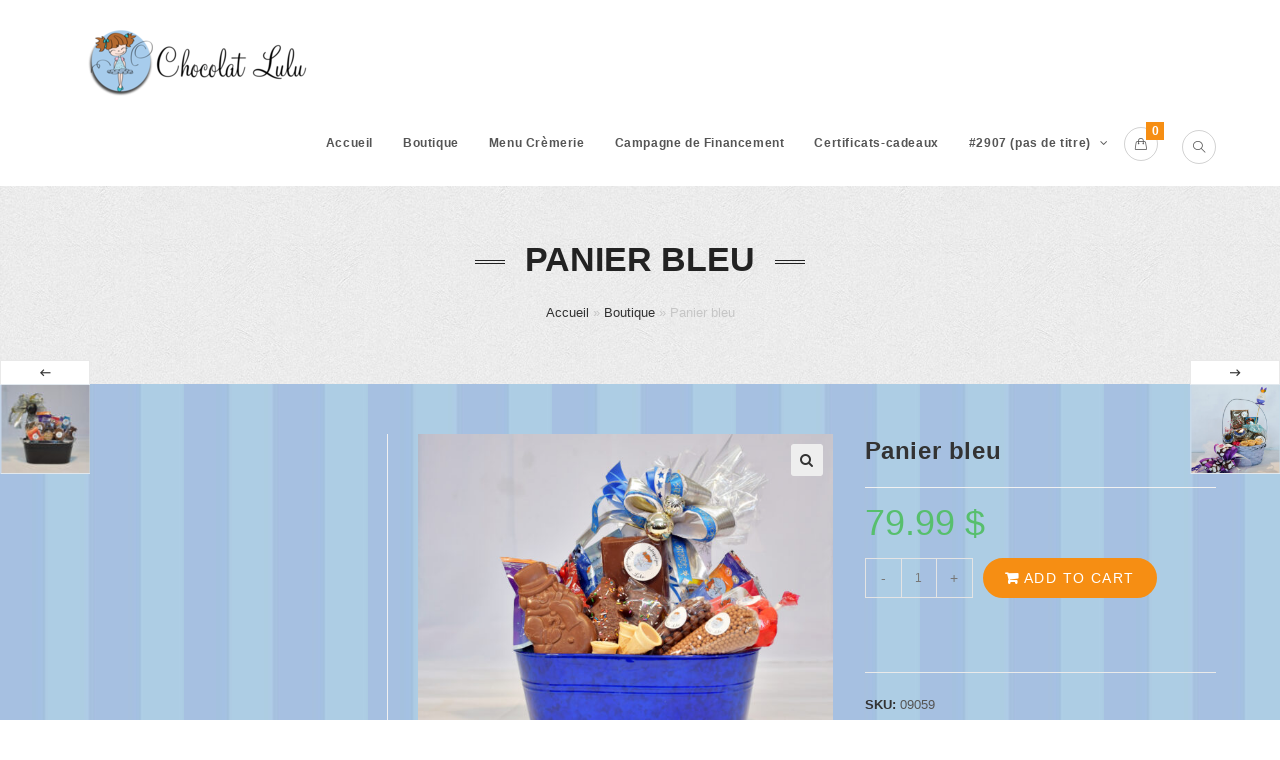

--- FILE ---
content_type: text/html; charset=UTF-8
request_url: https://chocolatlulu.com/en/boutique/panier-cadeaux/panier-bleu/
body_size: 89282
content:

<!DOCTYPE html>
<html lang="fr-FR" itemscope itemtype="http://schema.org/WebPage">
<head>
	<meta charset="UTF-8">
	<link rel="profile" href="http://gmpg.org/xfn/11">

	<meta name='robots' content='index, follow, max-image-preview:large, max-snippet:-1, max-video-preview:-1' />
<link rel="alternate" hreflang="fr" href="https://chocolatlulu.com/en/boutique/panier-cadeaux/panier-bleu/" />
<link rel="alternate" hreflang="en" href="https://chocolatlulu.com/en/boutique/panier-cadeaux/panier-bleu/?lang=en" />
<link rel="alternate" hreflang="x-default" href="https://chocolatlulu.com/en/boutique/panier-cadeaux/panier-bleu/" />
<script>window._wca = window._wca || [];</script>
<meta name="viewport" content="width=device-width, initial-scale=1">
	<!-- This site is optimized with the Yoast SEO plugin v19.10 - https://yoast.com/wordpress/plugins/seo/ -->
	<title>Chocolat Lulu Panier bleu</title>
	<link rel="canonical" href="https://chocolatlulu.com/en/boutique/panier-cadeaux/panier-bleu/" />
	<meta property="og:locale" content="fr_FR" />
	<meta property="og:type" content="article" />
	<meta property="og:title" content="Chocolat Lulu Panier bleu" />
	<meta property="og:description" content="1 suçon bonhomme en chocolat 4 cornets au caramel 2 sapins à la guimauve 1 cône de perles crispy 1 cône de ‘’callets’’au chocolat marbré 2 barres de chocolat 1 grosse barre de chocolat à fondue 1 sac de lunes de miel 1 sac de 4 balais à la guimauve 1 sac (soit canneberges ou [&hellip;]" />
	<meta property="og:url" content="https://chocolatlulu.com/en/boutique/panier-cadeaux/panier-bleu/" />
	<meta property="og:site_name" content="Chocolat Lulu" />
	<meta property="article:publisher" content="https://www.facebook.com/ChocolatsLulu/" />
	<meta property="article:modified_time" content="2025-03-27T21:44:53+00:00" />
	<meta property="og:image" content="https://chocolatlulu.com/wp-content/uploads/2020/11/CHOCOLAT-NOEL-LULU-09059-scaled.jpg" />
	<meta property="og:image:width" content="2560" />
	<meta property="og:image:height" content="2175" />
	<meta property="og:image:type" content="image/jpeg" />
	<meta name="twitter:card" content="summary_large_image" />
	<script type="application/ld+json" class="yoast-schema-graph">{"@context":"https://schema.org","@graph":[{"@type":"WebPage","@id":"https://chocolatlulu.com/en/boutique/panier-cadeaux/panier-bleu/","url":"https://chocolatlulu.com/en/boutique/panier-cadeaux/panier-bleu/","name":"[:fr]Chocolat Lulu [:fr]Panier bleu[:] -[:]","isPartOf":{"@id":"https://chocolatlulu.com/#website"},"primaryImageOfPage":{"@id":"https://chocolatlulu.com/en/boutique/panier-cadeaux/panier-bleu/#primaryimage"},"image":{"@id":"https://chocolatlulu.com/en/boutique/panier-cadeaux/panier-bleu/#primaryimage"},"thumbnailUrl":"https://chocolatlulu.com/wp-content/uploads/2020/11/CHOCOLAT-NOEL-LULU-09059-scaled.jpg","datePublished":"2025-03-27T15:00:29+00:00","dateModified":"2025-03-27T21:44:53+00:00","breadcrumb":{"@id":"https://chocolatlulu.com/en/boutique/panier-cadeaux/panier-bleu/#breadcrumb"},"inLanguage":"fr-FR","potentialAction":[{"@type":"ReadAction","target":["https://chocolatlulu.com/en/boutique/panier-cadeaux/panier-bleu/"]}]},{"@type":"ImageObject","inLanguage":"fr-FR","@id":"https://chocolatlulu.com/en/boutique/panier-cadeaux/panier-bleu/#primaryimage","url":"https://chocolatlulu.com/wp-content/uploads/2020/11/CHOCOLAT-NOEL-LULU-09059-scaled.jpg","contentUrl":"https://chocolatlulu.com/wp-content/uploads/2020/11/CHOCOLAT-NOEL-LULU-09059-scaled.jpg","width":2560,"height":2175},{"@type":"BreadcrumbList","@id":"https://chocolatlulu.com/en/boutique/panier-cadeaux/panier-bleu/#breadcrumb","itemListElement":[{"@type":"ListItem","position":1,"name":"Accueil","item":"https://chocolatlulu.com/"},{"@type":"ListItem","position":2,"name":"Boutique","item":"https://chocolatlulu.com/boutique/"},{"@type":"ListItem","position":3,"name":"Panier bleu"}]},{"@type":"WebSite","@id":"https://chocolatlulu.com/#website","url":"https://chocolatlulu.com/","name":"Chocolat Lulu","description":"Chocolaterie, Bar Laitier !","publisher":{"@id":"https://chocolatlulu.com/#organization"},"potentialAction":[{"@type":"SearchAction","target":{"@type":"EntryPoint","urlTemplate":"https://chocolatlulu.com/?s={search_term_string}"},"query-input":"required name=search_term_string"}],"inLanguage":"fr-FR"},{"@type":"Organization","@id":"https://chocolatlulu.com/#organization","name":"Chocolat Lulu","url":"https://chocolatlulu.com/","logo":{"@type":"ImageObject","inLanguage":"fr-FR","@id":"https://chocolatlulu.com/#/schema/logo/image/","url":"https://chocolatlulu.com/wp-content/uploads/2018/09/cropped-logotransparant.png","contentUrl":"https://chocolatlulu.com/wp-content/uploads/2018/09/cropped-logotransparant.png","width":512,"height":512,"caption":"Chocolat Lulu"},"image":{"@id":"https://chocolatlulu.com/#/schema/logo/image/"},"sameAs":["https://www.facebook.com/ChocolatsLulu/"]}]}</script>
	<!-- / Yoast SEO plugin. -->


<link rel='dns-prefetch' href='//stats.wp.com' />
<link rel='dns-prefetch' href='//repository.woovina.com' />
<link rel='dns-prefetch' href='//v0.wordpress.com' />
<link rel="alternate" type="application/rss+xml" title="Chocolat Lulu &raquo; Flux" href="https://chocolatlulu.com/en/feed/" />
<link rel="alternate" type="application/rss+xml" title="Chocolat Lulu &raquo; Flux des commentaires" href="https://chocolatlulu.com/en/comments/feed/" />
<link rel="alternate" title="oEmbed (JSON)" type="application/json+oembed" href="https://chocolatlulu.com/en/wp-json/oembed/1.0/embed?url=https%3A%2F%2Fchocolatlulu.com%2Fen%2Fboutique%2Fpanier-cadeaux%2Fpanier-bleu%2F" />
<link rel="alternate" title="oEmbed (XML)" type="text/xml+oembed" href="https://chocolatlulu.com/en/wp-json/oembed/1.0/embed?url=https%3A%2F%2Fchocolatlulu.com%2Fen%2Fboutique%2Fpanier-cadeaux%2Fpanier-bleu%2F&#038;format=xml" />
<style id='wp-img-auto-sizes-contain-inline-css' type='text/css'>
img:is([sizes=auto i],[sizes^="auto," i]){contain-intrinsic-size:3000px 1500px}
/*# sourceURL=wp-img-auto-sizes-contain-inline-css */
</style>
<link rel='stylesheet' id='dashicons-css' href='https://chocolatlulu.com/wp-includes/css/dashicons.min.css' type='text/css' media='all' />
<link rel='stylesheet' id='foundation-icons-css' href='https://chocolatlulu.com/wp-content/plugins/woovina-extra/includes/menu-icons/includes/library/icon-selector/css/types/foundation-icons.min.css' type='text/css' media='all' />
<link rel='stylesheet' id='genericons-css' href='https://chocolatlulu.com/wp-content/plugins/woovina-extra/includes/menu-icons/includes/library/icon-selector/css/types/genericons.min.css' type='text/css' media='all' />
<style id='wp-emoji-styles-inline-css' type='text/css'>

	img.wp-smiley, img.emoji {
		display: inline !important;
		border: none !important;
		box-shadow: none !important;
		height: 1em !important;
		width: 1em !important;
		margin: 0 0.07em !important;
		vertical-align: -0.1em !important;
		background: none !important;
		padding: 0 !important;
	}
/*# sourceURL=wp-emoji-styles-inline-css */
</style>
<link rel='stylesheet' id='wp-block-library-css' href='https://chocolatlulu.com/wp-includes/css/dist/block-library/style.min.css' type='text/css' media='all' />
<style id='wp-block-library-inline-css' type='text/css'>
.has-text-align-justify{text-align:justify;}

/*# sourceURL=wp-block-library-inline-css */
</style><style id='global-styles-inline-css' type='text/css'>
:root{--wp--preset--aspect-ratio--square: 1;--wp--preset--aspect-ratio--4-3: 4/3;--wp--preset--aspect-ratio--3-4: 3/4;--wp--preset--aspect-ratio--3-2: 3/2;--wp--preset--aspect-ratio--2-3: 2/3;--wp--preset--aspect-ratio--16-9: 16/9;--wp--preset--aspect-ratio--9-16: 9/16;--wp--preset--color--black: #000000;--wp--preset--color--cyan-bluish-gray: #abb8c3;--wp--preset--color--white: #ffffff;--wp--preset--color--pale-pink: #f78da7;--wp--preset--color--vivid-red: #cf2e2e;--wp--preset--color--luminous-vivid-orange: #ff6900;--wp--preset--color--luminous-vivid-amber: #fcb900;--wp--preset--color--light-green-cyan: #7bdcb5;--wp--preset--color--vivid-green-cyan: #00d084;--wp--preset--color--pale-cyan-blue: #8ed1fc;--wp--preset--color--vivid-cyan-blue: #0693e3;--wp--preset--color--vivid-purple: #9b51e0;--wp--preset--gradient--vivid-cyan-blue-to-vivid-purple: linear-gradient(135deg,rgb(6,147,227) 0%,rgb(155,81,224) 100%);--wp--preset--gradient--light-green-cyan-to-vivid-green-cyan: linear-gradient(135deg,rgb(122,220,180) 0%,rgb(0,208,130) 100%);--wp--preset--gradient--luminous-vivid-amber-to-luminous-vivid-orange: linear-gradient(135deg,rgb(252,185,0) 0%,rgb(255,105,0) 100%);--wp--preset--gradient--luminous-vivid-orange-to-vivid-red: linear-gradient(135deg,rgb(255,105,0) 0%,rgb(207,46,46) 100%);--wp--preset--gradient--very-light-gray-to-cyan-bluish-gray: linear-gradient(135deg,rgb(238,238,238) 0%,rgb(169,184,195) 100%);--wp--preset--gradient--cool-to-warm-spectrum: linear-gradient(135deg,rgb(74,234,220) 0%,rgb(151,120,209) 20%,rgb(207,42,186) 40%,rgb(238,44,130) 60%,rgb(251,105,98) 80%,rgb(254,248,76) 100%);--wp--preset--gradient--blush-light-purple: linear-gradient(135deg,rgb(255,206,236) 0%,rgb(152,150,240) 100%);--wp--preset--gradient--blush-bordeaux: linear-gradient(135deg,rgb(254,205,165) 0%,rgb(254,45,45) 50%,rgb(107,0,62) 100%);--wp--preset--gradient--luminous-dusk: linear-gradient(135deg,rgb(255,203,112) 0%,rgb(199,81,192) 50%,rgb(65,88,208) 100%);--wp--preset--gradient--pale-ocean: linear-gradient(135deg,rgb(255,245,203) 0%,rgb(182,227,212) 50%,rgb(51,167,181) 100%);--wp--preset--gradient--electric-grass: linear-gradient(135deg,rgb(202,248,128) 0%,rgb(113,206,126) 100%);--wp--preset--gradient--midnight: linear-gradient(135deg,rgb(2,3,129) 0%,rgb(40,116,252) 100%);--wp--preset--font-size--small: 13px;--wp--preset--font-size--medium: 20px;--wp--preset--font-size--large: 36px;--wp--preset--font-size--x-large: 42px;--wp--preset--spacing--20: 0.44rem;--wp--preset--spacing--30: 0.67rem;--wp--preset--spacing--40: 1rem;--wp--preset--spacing--50: 1.5rem;--wp--preset--spacing--60: 2.25rem;--wp--preset--spacing--70: 3.38rem;--wp--preset--spacing--80: 5.06rem;--wp--preset--shadow--natural: 6px 6px 9px rgba(0, 0, 0, 0.2);--wp--preset--shadow--deep: 12px 12px 50px rgba(0, 0, 0, 0.4);--wp--preset--shadow--sharp: 6px 6px 0px rgba(0, 0, 0, 0.2);--wp--preset--shadow--outlined: 6px 6px 0px -3px rgb(255, 255, 255), 6px 6px rgb(0, 0, 0);--wp--preset--shadow--crisp: 6px 6px 0px rgb(0, 0, 0);}:where(.is-layout-flex){gap: 0.5em;}:where(.is-layout-grid){gap: 0.5em;}body .is-layout-flex{display: flex;}.is-layout-flex{flex-wrap: wrap;align-items: center;}.is-layout-flex > :is(*, div){margin: 0;}body .is-layout-grid{display: grid;}.is-layout-grid > :is(*, div){margin: 0;}:where(.wp-block-columns.is-layout-flex){gap: 2em;}:where(.wp-block-columns.is-layout-grid){gap: 2em;}:where(.wp-block-post-template.is-layout-flex){gap: 1.25em;}:where(.wp-block-post-template.is-layout-grid){gap: 1.25em;}.has-black-color{color: var(--wp--preset--color--black) !important;}.has-cyan-bluish-gray-color{color: var(--wp--preset--color--cyan-bluish-gray) !important;}.has-white-color{color: var(--wp--preset--color--white) !important;}.has-pale-pink-color{color: var(--wp--preset--color--pale-pink) !important;}.has-vivid-red-color{color: var(--wp--preset--color--vivid-red) !important;}.has-luminous-vivid-orange-color{color: var(--wp--preset--color--luminous-vivid-orange) !important;}.has-luminous-vivid-amber-color{color: var(--wp--preset--color--luminous-vivid-amber) !important;}.has-light-green-cyan-color{color: var(--wp--preset--color--light-green-cyan) !important;}.has-vivid-green-cyan-color{color: var(--wp--preset--color--vivid-green-cyan) !important;}.has-pale-cyan-blue-color{color: var(--wp--preset--color--pale-cyan-blue) !important;}.has-vivid-cyan-blue-color{color: var(--wp--preset--color--vivid-cyan-blue) !important;}.has-vivid-purple-color{color: var(--wp--preset--color--vivid-purple) !important;}.has-black-background-color{background-color: var(--wp--preset--color--black) !important;}.has-cyan-bluish-gray-background-color{background-color: var(--wp--preset--color--cyan-bluish-gray) !important;}.has-white-background-color{background-color: var(--wp--preset--color--white) !important;}.has-pale-pink-background-color{background-color: var(--wp--preset--color--pale-pink) !important;}.has-vivid-red-background-color{background-color: var(--wp--preset--color--vivid-red) !important;}.has-luminous-vivid-orange-background-color{background-color: var(--wp--preset--color--luminous-vivid-orange) !important;}.has-luminous-vivid-amber-background-color{background-color: var(--wp--preset--color--luminous-vivid-amber) !important;}.has-light-green-cyan-background-color{background-color: var(--wp--preset--color--light-green-cyan) !important;}.has-vivid-green-cyan-background-color{background-color: var(--wp--preset--color--vivid-green-cyan) !important;}.has-pale-cyan-blue-background-color{background-color: var(--wp--preset--color--pale-cyan-blue) !important;}.has-vivid-cyan-blue-background-color{background-color: var(--wp--preset--color--vivid-cyan-blue) !important;}.has-vivid-purple-background-color{background-color: var(--wp--preset--color--vivid-purple) !important;}.has-black-border-color{border-color: var(--wp--preset--color--black) !important;}.has-cyan-bluish-gray-border-color{border-color: var(--wp--preset--color--cyan-bluish-gray) !important;}.has-white-border-color{border-color: var(--wp--preset--color--white) !important;}.has-pale-pink-border-color{border-color: var(--wp--preset--color--pale-pink) !important;}.has-vivid-red-border-color{border-color: var(--wp--preset--color--vivid-red) !important;}.has-luminous-vivid-orange-border-color{border-color: var(--wp--preset--color--luminous-vivid-orange) !important;}.has-luminous-vivid-amber-border-color{border-color: var(--wp--preset--color--luminous-vivid-amber) !important;}.has-light-green-cyan-border-color{border-color: var(--wp--preset--color--light-green-cyan) !important;}.has-vivid-green-cyan-border-color{border-color: var(--wp--preset--color--vivid-green-cyan) !important;}.has-pale-cyan-blue-border-color{border-color: var(--wp--preset--color--pale-cyan-blue) !important;}.has-vivid-cyan-blue-border-color{border-color: var(--wp--preset--color--vivid-cyan-blue) !important;}.has-vivid-purple-border-color{border-color: var(--wp--preset--color--vivid-purple) !important;}.has-vivid-cyan-blue-to-vivid-purple-gradient-background{background: var(--wp--preset--gradient--vivid-cyan-blue-to-vivid-purple) !important;}.has-light-green-cyan-to-vivid-green-cyan-gradient-background{background: var(--wp--preset--gradient--light-green-cyan-to-vivid-green-cyan) !important;}.has-luminous-vivid-amber-to-luminous-vivid-orange-gradient-background{background: var(--wp--preset--gradient--luminous-vivid-amber-to-luminous-vivid-orange) !important;}.has-luminous-vivid-orange-to-vivid-red-gradient-background{background: var(--wp--preset--gradient--luminous-vivid-orange-to-vivid-red) !important;}.has-very-light-gray-to-cyan-bluish-gray-gradient-background{background: var(--wp--preset--gradient--very-light-gray-to-cyan-bluish-gray) !important;}.has-cool-to-warm-spectrum-gradient-background{background: var(--wp--preset--gradient--cool-to-warm-spectrum) !important;}.has-blush-light-purple-gradient-background{background: var(--wp--preset--gradient--blush-light-purple) !important;}.has-blush-bordeaux-gradient-background{background: var(--wp--preset--gradient--blush-bordeaux) !important;}.has-luminous-dusk-gradient-background{background: var(--wp--preset--gradient--luminous-dusk) !important;}.has-pale-ocean-gradient-background{background: var(--wp--preset--gradient--pale-ocean) !important;}.has-electric-grass-gradient-background{background: var(--wp--preset--gradient--electric-grass) !important;}.has-midnight-gradient-background{background: var(--wp--preset--gradient--midnight) !important;}.has-small-font-size{font-size: var(--wp--preset--font-size--small) !important;}.has-medium-font-size{font-size: var(--wp--preset--font-size--medium) !important;}.has-large-font-size{font-size: var(--wp--preset--font-size--large) !important;}.has-x-large-font-size{font-size: var(--wp--preset--font-size--x-large) !important;}
/*# sourceURL=global-styles-inline-css */
</style>

<style id='classic-theme-styles-inline-css' type='text/css'>
/*! This file is auto-generated */
.wp-block-button__link{color:#fff;background-color:#32373c;border-radius:9999px;box-shadow:none;text-decoration:none;padding:calc(.667em + 2px) calc(1.333em + 2px);font-size:1.125em}.wp-block-file__button{background:#32373c;color:#fff;text-decoration:none}
/*# sourceURL=/wp-includes/css/classic-themes.min.css */
</style>
<link rel='stylesheet' id='abc_style-css' href='https://chocolatlulu.com/wp-content/plugins/advanced-browser-check/css/style.css' type='text/css' media='all' />
<link rel='stylesheet' id='photoswipe-css' href='https://chocolatlulu.com/wp-content/plugins/woocommerce/assets/css/photoswipe/photoswipe.min.css' type='text/css' media='all' />
<link rel='stylesheet' id='photoswipe-default-skin-css' href='https://chocolatlulu.com/wp-content/plugins/woocommerce/assets/css/photoswipe/default-skin/default-skin.min.css' type='text/css' media='all' />
<style id='woocommerce-inline-inline-css' type='text/css'>
.woocommerce form .form-row .required { visibility: visible; }
/*# sourceURL=woocommerce-inline-inline-css */
</style>
<link rel='stylesheet' id='content-scheduler-style-1-css' href='https://chocolatlulu.com/wp-content/plugins/wp-content-scheduler-with-range/assets/css/date_range_style.min.css' type='text/css' media='all' />
<style id='content-scheduler-style-1-inline-css' type='text/css'>
#ced_wcswr_occasional_content_wrap_top {
						top: 0;
	                }
	                #ced_wcswr_occasional_content_wrap_top > div {
		                top: 33px;
		            }
/*# sourceURL=content-scheduler-style-1-inline-css */
</style>
<link rel='stylesheet' id='wpm-main-css' href='//chocolatlulu.com/wp-content/plugins/wp-multilang/assets/styles/main.min.css' type='text/css' media='all' />
<link rel='stylesheet' id='wpml-legacy-horizontal-list-0-css' href='//chocolatlulu.com/wp-content/plugins/sitepress-multilingual-cms/templates/language-switchers/legacy-list-horizontal/style.min.css' type='text/css' media='all' />
<link rel='stylesheet' id='wc-gateway-ppec-frontend-css' href='https://chocolatlulu.com/wp-content/plugins/woocommerce-gateway-paypal-express-checkout/assets/css/wc-gateway-ppec-frontend.css' type='text/css' media='all' />
<link rel='stylesheet' id='cms-navigation-style-base-css' href='https://chocolatlulu.com/wp-content/plugins/wpml-cms-nav/res/css/cms-navigation-base.css' type='text/css' media='screen' />
<link rel='stylesheet' id='cms-navigation-style-css' href='https://chocolatlulu.com/wp-content/plugins/wpml-cms-nav/res/css/cms-navigation.css' type='text/css' media='screen' />
<link rel='stylesheet' id='woovina-woocommerce-css' href='https://chocolatlulu.com/wp-content/themes/woovina/assets/css/woo/woocommerce.min.css' type='text/css' media='all' />
<link rel='stylesheet' id='woovina-woo-star-font-css' href='https://chocolatlulu.com/wp-content/themes/woovina/assets/css/woo/woo-star-font.min.css' type='text/css' media='all' />
<link rel='stylesheet' id='woovina-woo-quick-view-css' href='https://chocolatlulu.com/wp-content/themes/woovina/assets/css/woo/woo-quick-view.min.css' type='text/css' media='all' />
<link rel='stylesheet' id='font-awesome-css' href='https://chocolatlulu.com/wp-content/themes/woovina/assets/css/third/font-awesome.min.css' type='text/css' media='all' />
<link rel='stylesheet' id='animate-css' href='https://chocolatlulu.com/wp-content/themes/woovina/assets/css/third/animate.css' type='text/css' media='all' />
<link rel='stylesheet' id='simple-line-icons-css' href='https://chocolatlulu.com/wp-content/themes/woovina/assets/css/third/simple-line-icons.min.css' type='text/css' media='all' />
<link rel='stylesheet' id='material-css' href='https://chocolatlulu.com/wp-content/themes/woovina/assets/css/third/material-design-iconic-font.min.css' type='text/css' media='all' />
<link rel='stylesheet' id='ionicons-css' href='https://chocolatlulu.com/wp-content/themes/woovina/assets/css/third/ionicons.min.css' type='text/css' media='all' />
<link rel='stylesheet' id='magnific-popup-css' href='https://chocolatlulu.com/wp-content/themes/woovina/assets/css/third/magnific-popup.min.css' type='text/css' media='all' />
<link rel='stylesheet' id='woovina-style-css' href='https://chocolatlulu.com/wp-content/themes/woovina/assets/css/style.min.css' type='text/css' media='all' />
<link rel='stylesheet' id='mobile-navbar-css' href='https://chocolatlulu.com/wp-content/themes/woovina/assets/css/third/mobile-navbar.css' type='text/css' media='all' />
<link rel='stylesheet' id='woovina-niche-css' href='https://repository.woovina.com/css/niche-00.css' type='text/css' media='all' />
<link rel='stylesheet' id='vtmin-error-style-css' href='https://chocolatlulu.com/wp-content/plugins/minimum-purchase-for-woocommerce/core/css/vtmin-error-style.css' type='text/css' media='all' />
<link rel='stylesheet' id='stripe_styles-css' href='https://chocolatlulu.com/wp-content/plugins/woocommerce-gateway-stripe/assets/css/stripe-styles.css' type='text/css' media='all' />
<link rel='stylesheet' id='we-widgets-style-css' href='https://chocolatlulu.com/wp-content/plugins/woovina-extra/assets/css/widgets.css' type='text/css' media='all' />
<link rel='stylesheet' id='social-logos-css' href='https://chocolatlulu.com/wp-content/plugins/jetpack/_inc/social-logos/social-logos.min.css' type='text/css' media='all' />
<link rel='stylesheet' id='jetpack_css-css' href='https://chocolatlulu.com/wp-content/plugins/jetpack/css/jetpack.css' type='text/css' media='all' />
<script type="text/template" id="tmpl-variation-template">
	<div class="woocommerce-variation-description">{{{ data.variation.variation_description }}}</div>
	<div class="woocommerce-variation-price">{{{ data.variation.price_html }}}</div>
	<div class="woocommerce-variation-availability">{{{ data.variation.availability_html }}}</div>
</script>
<script type="text/template" id="tmpl-unavailable-variation-template">
	<p>Sorry, this product is unavailable. Please choose a different combination.</p>
</script>
<script type="text/javascript" src="https://chocolatlulu.com/wp-includes/js/jquery/jquery.min.js" id="jquery-core-js"></script>
<script type="text/javascript" src="https://chocolatlulu.com/wp-includes/js/jquery/jquery-migrate.min.js" id="jquery-migrate-js"></script>
<script type="text/javascript" id="jetpack_related-posts-js-extra">
/* <![CDATA[ */
var related_posts_js_options = {"post_heading":"h4"};
//# sourceURL=jetpack_related-posts-js-extra
/* ]]> */
</script>
<script type="text/javascript" src="https://chocolatlulu.com/wp-content/plugins/jetpack/_inc/build/related-posts/related-posts.min.js" id="jetpack_related-posts-js"></script>
<script type="text/javascript" src="https://chocolatlulu.com/wp-content/plugins/advanced-browser-check/js/jquery.cookie.js" id="apc_jquery_cookie-js"></script>
<script type="text/javascript" src="https://chocolatlulu.com/wp-content/plugins/advanced-browser-check/js/script.js" id="abc_script-js"></script>
<script defer type="text/javascript" src="https://stats.wp.com/s-202604.js" id="woocommerce-analytics-js"></script>
<script type="text/javascript" src="https://chocolatlulu.com/wp-content/plugins/minimum-purchase-for-woocommerce/woo-integration/js/vtmin-clear-cart-msgs.js" id="vtmin-clear-cart-msgs-js"></script>
<script type="text/javascript" id="woocommerce-tokenization-form-js-extra">
/* <![CDATA[ */
var wc_tokenization_form_params = {"is_registration_required":"","is_logged_in":""};
//# sourceURL=woocommerce-tokenization-form-js-extra
/* ]]> */
</script>
<script type="text/javascript" src="https://chocolatlulu.com/wp-content/plugins/woocommerce/assets/js/frontend/tokenization-form.min.js" id="woocommerce-tokenization-form-js"></script>
<link rel="https://api.w.org/" href="https://chocolatlulu.com/en/wp-json/" /><link rel="alternate" title="JSON" type="application/json" href="https://chocolatlulu.com/en/wp-json/wp/v2/product/6105" /><link rel="EditURI" type="application/rsd+xml" title="RSD" href="https://chocolatlulu.com/xmlrpc.php?rsd" />
<meta name="generator" content="WordPress 6.9" />
<meta name="generator" content="WooCommerce 7.1.0" />
<meta name="generator" content="WPML ver:4.5.14 stt:1,4;" />
<link rel="alternate" hreflang="x-default" href="https://chocolatlulu.com/boutique/panier-cadeaux/panier-bleu/"/>
<link rel="alternate" hreflang="fr-fr" href="https://chocolatlulu.com/boutique/panier-cadeaux/panier-bleu/"/>
<link rel="alternate" hreflang="en-us" href="https://chocolatlulu.com/en/boutique/panier-cadeaux/panier-bleu/"/>
<style type='text/css'>img#wpstats{display:none}</style>
		<noscript><style>.woocommerce-product-gallery{ opacity: 1 !important; }</style></noscript>
	<style type="text/css">.recentcomments a{display:inline !important;padding:0 !important;margin:0 !important;}</style>			<script  type="text/javascript">
				!function(f,b,e,v,n,t,s){if(f.fbq)return;n=f.fbq=function(){n.callMethod?
					n.callMethod.apply(n,arguments):n.queue.push(arguments)};if(!f._fbq)f._fbq=n;
					n.push=n;n.loaded=!0;n.version='2.0';n.queue=[];t=b.createElement(e);t.async=!0;
					t.src=v;s=b.getElementsByTagName(e)[0];s.parentNode.insertBefore(t,s)}(window,
					document,'script','https://connect.facebook.net/en_US/fbevents.js');
			</script>
			<!-- WooCommerce Facebook Integration Begin -->
			<script  type="text/javascript">

				fbq('init', '374607107120064', {}, {
    "agent": "woocommerce-7.1.0-2.6.9"
});

				fbq( 'track', 'PageView', {
    "source": "woocommerce",
    "version": "7.1.0",
    "pluginVersion": "2.6.9"
} );

				document.addEventListener( 'DOMContentLoaded', function() {
					jQuery && jQuery( function( $ ) {
						// Insert placeholder for events injected when a product is added to the cart through AJAX.
						$( document.body ).append( '<div class=\"wc-facebook-pixel-event-placeholder\"></div>' );
					} );
				}, false );

			</script>
			<!-- WooCommerce Facebook Integration End -->
			<link rel="icon" href="https://chocolatlulu.com/wp-content/uploads/2018/09/cropped-logotransparant-32x32.png" sizes="32x32" />
<link rel="icon" href="https://chocolatlulu.com/wp-content/uploads/2018/09/cropped-logotransparant-192x192.png" sizes="192x192" />
<link rel="apple-touch-icon" href="https://chocolatlulu.com/wp-content/uploads/2018/09/cropped-logotransparant-180x180.png" />
<meta name="msapplication-TileImage" content="https://chocolatlulu.com/wp-content/uploads/2018/09/cropped-logotransparant-270x270.png" />
<!-- WooVina CSS -->
<style type="text/css">
/* General CSS */body{background-image:url(https://chocolatlulu.com/wp-content/uploads/2018/11/Rayures-4-compressor.jpg)}/* Header CSS */#site-header.has-header-media .overlay-header-media{background-color:rgba(0,0,0,0.5)}/* WooCommerce CSS */#wvn-checkout-timeline .timeline-step{color:#cccccc}#wvn-checkout-timeline .timeline-step{border-color:#cccccc}/* Typography CSS */#site-navigation-wrap .dropdown-menu >li >a,#site-header.full_screen-header .fs-dropdown-menu >li >a,#site-header.top-header #site-navigation-wrap .dropdown-menu >li >a,#site-header.center-header #site-navigation-wrap .dropdown-menu >li >a,#site-header.medium-header #site-navigation-wrap .dropdown-menu >li >a,.woovina-mobile-menu-icon a{font-weight:600;font-size:12px}
</style></head>

<body class="wp-singular product-template-default single single-product postid-6105 wp-custom-logo wp-embed-responsive wp-theme-woovina theme-woovina woocommerce woocommerce-page woocommerce-no-js language-en woovina-theme sidebar-mobile has-sidebar content-left-sidebar has-topbar default-breakpoint has-breadcrumbs elementor-default elementor-kit-4390">
	
		
	
	<div id="outer-wrap" class="site clr">

		
		<div id="wrap" class="clr">

						
				

<div id="top-bar-wrap" class="clr">

	<div id="top-bar" class="clr container has-no-content">

		
		<div id="top-bar-inner" class="clr">

			

		</div><!-- #top-bar-inner -->

		
	</div><!-- #top-bar -->

</div><!-- #top-bar-wrap -->


				
<header id="site-header" class="minimal-header clr" data-height="74" itemscope="itemscope" itemtype="http://schema.org/WPHeader">

	
		
		<div id="site-header-inner" class="clr container">

			
			

<div id="site-logo" class="clr" itemscope itemtype="http://schema.org/Brand">

	
	<div id="site-logo-inner" class="clr">

		<a href="https://chocolatlulu.com/en/" class="custom-logo-link" rel="home"><img width="269" height="90" src="https://chocolatlulu.com/wp-content/uploads/2020/03/cropped-Logo.png" class="custom-logo" alt="Chocolat Lulu" decoding="async" /></a>
	</div><!-- #site-logo-inner -->

	
	
</div><!-- #site-logo -->

			<div id="site-navigation-wrap" class="clr">
		
			
			
			<nav id="site-navigation" class="navigation main-navigation clr" itemscope="itemscope" itemtype="http://schema.org/SiteNavigationElement">

				<ul id="menu-menu22" class="main-menu dropdown-menu sf-menu"><li id="menu-item-2712" class="menu-item menu-item-type-custom menu-item-object-custom menu-item-home menu-item-2712"><a href="https://chocolatlulu.com/en/" class="menu-link"><span class="text-wrap">Accueil</span></a></li><li id="menu-item-2718" class="menu-item menu-item-type-post_type menu-item-object-page current_page_parent menu-item-2718"><a href="https://chocolatlulu.com/en/boutique/" class="menu-link"><span class="text-wrap">Boutique</span></a></li><li id="menu-item-7132" class="menu-item menu-item-type-post_type menu-item-object-page menu-item-7132"><a href="https://chocolatlulu.com/en/menu-cremerie/" class="menu-link"><span class="text-wrap">Menu Crèmerie</span></a></li><li id="menu-item-2763" class="menu-item menu-item-type-post_type menu-item-object-page menu-item-2763"><a href="https://chocolatlulu.com/en/campagne-de-financement/" class="menu-link"><span class="text-wrap">Campagne de Financement</span></a></li><li id="menu-item-6342" class="menu-item menu-item-type-post_type menu-item-object-product menu-item-6342"><a href="https://chocolatlulu.com/en/boutique/non%20classé/certificats-cadeaux/" class="menu-link"><span class="text-wrap">Certificats-cadeaux</span></a></li><li id="menu-item-2907" class="menu-item menu-item-type-custom menu-item-object-custom menu-item-has-children dropdown menu-item-2907"><a href="https://chocolatlulu.com/en/points-de-vente" class="menu-link"><span class="text-wrap">#2907 (pas de titre) <span class="nav-arrow fa fa-angle-down"></span></span></a>
<ul class="sub-menu">
	<li id="menu-item-2908" class="menu-item menu-item-type-post_type menu-item-object-page menu-item-2908"><a href="https://chocolatlulu.com/en/chicoutimi/" class="menu-link"><span class="text-wrap">Succursales (Saguenay)</span></a></li>	<li id="menu-item-2946" class="menu-item menu-item-type-post_type menu-item-object-page menu-item-2946"><a href="https://chocolatlulu.com/en/jonquiere/" class="menu-link"><span class="text-wrap">Jonquière</span></a></li>	<li id="menu-item-3578" class="menu-item menu-item-type-post_type menu-item-object-page menu-item-3578"><a href="https://chocolatlulu.com/en/metabetchouan/" class="menu-link"><span class="text-wrap">Métabetchouan</span></a></li>	<li id="menu-item-3579" class="menu-item menu-item-type-post_type menu-item-object-page menu-item-3579"><a href="https://chocolatlulu.com/en/chambord/" class="menu-link"><span class="text-wrap">Succursales (Talbot)</span></a></li></ul>
</li>
			<li class="woo-menu-icon wcmenucart-toggle-drop_down toggle-cart-widget">
				
			<a href="https://chocolatlulu.com/en/panier-2/" class="wcmenucart">
				<span class="wcmenucart-count"><i class="icon-handbag"></i><span class="wcmenucart-details count">0</span></span>
			</a>

											<div class="current-shop-items-dropdown wvn-mini-cart clr">
						<div class="current-shop-items-inner clr">
							<div class="widget woocommerce widget_shopping_cart"><div class="widget_shopping_cart_content"></div></div>						</div>
					</div>
							</li>

			<li class="search-toggle-li"><a href="javascript:void(0)" class="site-search-toggle search-dropdown-toggle"><span class="icon-magnifier"></span></a></li></ul>
<div id="searchform-dropdown" class="header-searchform-wrap clr">
	
<form method="get" class="searchform" id="searchform" action="https://chocolatlulu.com/en/">
	
		
	<input type="text" class="field" name="s" id="s" placeholder="Search">
	<input type='hidden' name='lang' value='fr' /></form></div><!-- #searchform-dropdown -->
			</nav><!-- #site-navigation -->

			
			
					</div><!-- #site-navigation-wrap -->
		
		
	
			
	<div class="woovina-mobile-menu-icon clr mobile-right">

		
		
		
			<a href="https://chocolatlulu.com/en/panier-2/" class="wcmenucart">
				<span class="wcmenucart-count"><i class="icon-handbag"></i><span class="wcmenucart-details count">0</span></span>
			</a>

		
		<a href="#" class="mobile-menu">
							<i class="fa fa-bars"></i>
							<span class="woovina-text">Menu</span>

						</a>

		
		
		
	</div><!-- #woovina-mobile-menu-navbar -->


		</div><!-- #site-header-inner -->

		
		
	
	
</header><!-- #site-header -->


			
						
			<main id="main" class="site-main clr" >

				

<header class="page-header centered-page-header">

	
	<div class="container clr page-header-inner">

		
			<h1 class="page-header-title clr" itemprop="headline">Panier bleu</h1>

			
		
		<nav class="site-breadcrumbs clr position-under-title"><span><span><a href="https://chocolatlulu.com/">Accueil</a> » <span><a href="https://chocolatlulu.com/boutique/">Boutique</a> » <span class="breadcrumb_last" aria-current="page">Panier bleu</span></span></span></span></nav>
	</div><!-- .page-header-inner -->

	
	
</header><!-- .page-header -->


	

<div id="content-wrap" class="container clr">

	
	<div id="primary" class="content-area clr">

		
		<div id="content" class="clr site-content">

			
			<article class="entry-content entry clr">
					
			<div class="woocommerce-notices-wrapper"></div><div id="product-6105" class="entry has-media wvn-thumbs-layout-horizontal wvn-btn-normal wvn-tabs-layout-horizontal has-no-thumbnails product type-product post-6105 status-publish first instock product_cat-panier-cadeaux has-post-thumbnail taxable shipping-taxable purchasable product-type-simple">

	
			<div class="wvn-product-nav-wrap">
				<ul class="wvn-product-nav">
			        						<li class="thumb-next">
							<a href="https://chocolatlulu.com/en/boutique/panier-cadeaux/panier-noir-metal/" class="wvn-nav-link next" rel="next"><i class="zmdi zmdi-long-arrow-left zmdi-hc-fw"></i></a>
							<div class="wvn-nav-thumb">
								<a title="Panier noir en métal" href="https://chocolatlulu.com/en/boutique/panier-cadeaux/panier-noir-metal/"><img width="100" height="100" src="https://chocolatlulu.com/wp-content/uploads/2020/11/CHOCOLAT-NOEL-LULU-09060-100x100.jpg" class="attachment-shop_thumbnail size-shop_thumbnail wp-post-image" alt="" decoding="async" srcset="https://chocolatlulu.com/wp-content/uploads/2020/11/CHOCOLAT-NOEL-LULU-09060-100x100.jpg 100w, https://chocolatlulu.com/wp-content/uploads/2020/11/CHOCOLAT-NOEL-LULU-09060-150x150.jpg 150w, https://chocolatlulu.com/wp-content/uploads/2020/11/CHOCOLAT-NOEL-LULU-09060-300x300.jpg 300w" sizes="(max-width: 100px) 100vw, 100px" />									<span>Panier noir en métal</span>
								</a>
							</div>
						</li>
											<li class="thumb-prev">
							<a href="https://chocolatlulu.com/en/boutique/panier-cadeaux/panier-mauve/" class="wvn-nav-link prev" rel="next"><i class="zmdi zmdi-long-arrow-right zmdi-hc-fw"></i></a>
							<div class="wvn-nav-thumb">
								<a title="Chocolat de Pâques Panier mauve" href="https://chocolatlulu.com/en/boutique/panier-cadeaux/panier-mauve/"><img width="100" height="100" src="https://chocolatlulu.com/wp-content/uploads/2021/03/ROC_5524-100x100.jpg" class="attachment-shop_thumbnail size-shop_thumbnail wp-post-image" alt="" decoding="async" srcset="https://chocolatlulu.com/wp-content/uploads/2021/03/ROC_5524-100x100.jpg 100w, https://chocolatlulu.com/wp-content/uploads/2021/03/ROC_5524-300x300.jpg 300w, https://chocolatlulu.com/wp-content/uploads/2021/03/ROC_5524-150x150.jpg 150w, https://chocolatlulu.com/wp-content/uploads/2021/03/ROC_5524.jpg 600w" sizes="(max-width: 100px) 100vw, 100px" />									<span>Chocolat de Pâques Panier mauve</span>
								</a>
							</div>
						</li>
							        </ul>
		    </div>

		<div class="woocommerce-product-gallery woocommerce-product-gallery--with-images woocommerce-product-gallery--columns-4 images" data-columns="4" style="opacity: 0; transition: opacity .25s ease-in-out;">
	<figure class="woocommerce-product-gallery__wrapper">
		<div data-thumb="https://chocolatlulu.com/wp-content/uploads/2020/11/CHOCOLAT-NOEL-LULU-09059-100x100.jpg" data-thumb-alt="" class="woocommerce-product-gallery__image"><a href="https://chocolatlulu.com/wp-content/uploads/2020/11/CHOCOLAT-NOEL-LULU-09059-scaled.jpg"><img width="600" height="510" src="https://chocolatlulu.com/wp-content/uploads/2020/11/CHOCOLAT-NOEL-LULU-09059-600x510.jpg" class="wp-post-image" alt="" title="CHOCOLAT NOEL LULU 09059" data-caption="" data-src="https://chocolatlulu.com/wp-content/uploads/2020/11/CHOCOLAT-NOEL-LULU-09059-scaled.jpg" data-large_image="https://chocolatlulu.com/wp-content/uploads/2020/11/CHOCOLAT-NOEL-LULU-09059-scaled.jpg" data-large_image_width="2560" data-large_image_height="2175" decoding="async" fetchpriority="high" srcset="https://chocolatlulu.com/wp-content/uploads/2020/11/CHOCOLAT-NOEL-LULU-09059-600x510.jpg 600w, https://chocolatlulu.com/wp-content/uploads/2020/11/CHOCOLAT-NOEL-LULU-09059-300x255.jpg 300w, https://chocolatlulu.com/wp-content/uploads/2020/11/CHOCOLAT-NOEL-LULU-09059-1024x870.jpg 1024w, https://chocolatlulu.com/wp-content/uploads/2020/11/CHOCOLAT-NOEL-LULU-09059-768x653.jpg 768w, https://chocolatlulu.com/wp-content/uploads/2020/11/CHOCOLAT-NOEL-LULU-09059-1536x1305.jpg 1536w, https://chocolatlulu.com/wp-content/uploads/2020/11/CHOCOLAT-NOEL-LULU-09059-2048x1740.jpg 2048w" sizes="(max-width: 600px) 100vw, 600px" /></a></div>	</figure>
</div>

	<div class="summary entry-summary">
		
<h2 class="single-post-title product_title entry-title" itemprop="name">Panier bleu</h2><p class="price"><span class="woocommerce-Price-amount amount"><bdi>79.99&nbsp;<span class="woocommerce-Price-currencySymbol">&#36;</span></bdi></span></p>

	
	<form class="cart" action="https://chocolatlulu.com/en/boutique/panier-cadeaux/panier-bleu/" method="post" enctype='multipart/form-data'>
		
			<div class="quantity">
				<label class="screen-reader-text" for="quantity_696e61f2bfeb4">Panier bleu quantity</label>
		<input
			type="number"
			id="quantity_696e61f2bfeb4"
			class="input-text qty text"
			step="1"
			min="1"
			max=""
			name="quantity"
			value="1"
			title="Qty"
			size="4"
			placeholder=""
			inputmode="numeric"
			autocomplete="off"
		/>
			</div>
			<div id="wc-stripe-payment-request-wrapper" style="clear:both;padding-top:1.5em;display:none;">
			<div id="wc-stripe-payment-request-button">
								<!-- A Stripe Element will be inserted here. -->
			</div>
		</div>
				<p id="wc-stripe-payment-request-button-separator" style="margin-top:1.5em;text-align:center;display:none;">&mdash; OU &mdash;</p>
		
		<button type="submit" name="add-to-cart" value="6105" class="single_add_to_cart_button button alt wp-element-button">Add to cart</button>

			</form>

			<div class="wcppec-checkout-buttons woo_pp_cart_buttons_div">
						<div id="woo_pp_ec_button_product"></div>
					</div>
		
<div class="product_meta">

	
	
		<span class="sku_wrapper">SKU: <span class="sku">09059</span></span>

	
	<span class="posted_in">Category: <a href="https://chocolatlulu.com/en/categorie-produit/panier-cadeaux/" rel="tag">Paniers cadeaux</a></span>
	
	
</div>
<div class="ppc-button-wrapper"><div id="ppc-button-ppcp-gateway"></div></div><div class="sharedaddy sd-sharing-enabled"><div class="robots-nocontent sd-block sd-social sd-social-icon sd-sharing"><h3 class="sd-title">Partager :</h3><div class="sd-content"><ul><li class="share-facebook"><a rel="nofollow noopener noreferrer" data-shared="sharing-facebook-6105" class="share-facebook sd-button share-icon no-text" href="https://chocolatlulu.com/en/boutique/panier-cadeaux/panier-bleu/?share=facebook" target="_blank" title="Click to share on Facebook"><span></span><span class="sharing-screen-reader-text">Click to share on Facebook (Opens in new window)</span></a></li><li class="share-end"></li></ul></div></div></div>	</div>

	<div class="clear-after-summary clr"></div>
	<div class="woocommerce-tabs wc-tabs-wrapper">
		<ul class="tabs wc-tabs" role="tablist">
							<li class="description_tab" id="tab-title-description" role="tab" aria-controls="tab-description">
					<a href="#tab-description">
						Description					</a>
				</li>
					</ul>
					<div class="woocommerce-Tabs-panel woocommerce-Tabs-panel--description panel entry-content wc-tab" id="tab-description" role="tabpanel" aria-labelledby="tab-title-description">
				
	<h2>Description</h2>

<p>1 suçon bonhomme en chocolat</p>
<p>4 cornets au caramel</p>
<p>2 sapins à la guimauve</p>
<p>1 cône de perles crispy</p>
<p>1 cône de ‘’callets’’au chocolat marbré</p>
<p>2 barres de chocolat</p>
<p>1 grosse barre de chocolat à fondue</p>
<p>1 sac de lunes de miel</p>
<p>1 sac de 4 balais à la guimauve</p>
<p>1 sac (soit canneberges ou bleuets ou amandes) enrobés de chocolat</p>
<p>1 sac de 2 petits Pères Noël en chocolat</p>
<p>2 barres de Pères Noël chocolat au caramel</p>

<div id='jp-relatedposts' class='jp-relatedposts' >
	
</div>			</div>
		
			</div>


	<section class="related products">

					<h2>Produits Similaires</h2>
				
		
<ul class="products woovina-row clr grid desktop-3-col mobile-col mobile-2-col">
			
					<li class="entry has-media col span_1_of_3 wvn-content-center wvn-thumbs-layout-horizontal wvn-btn-normal wvn-tabs-layout-horizontal has-no-thumbnails product type-product post-7677 status-publish first instock product_cat-panier-cadeaux has-post-thumbnail taxable shipping-taxable purchasable product-type-simple">
	<div class="product-inner clr">
	<div class="woo-entry-image clr">
				<a href="https://chocolatlulu.com/en/boutique/panier-cadeaux/a-deux-cest-mieux-4/" class="woocommerce-LoopProduct-link">
			<img width="2523" height="2560" src="https://chocolatlulu.com/wp-content/uploads/2023/03/ROC_7234-scaled.jpg" class="woo-entry-image-main" alt="Panier de Pâques" itemprop="image" decoding="async" loading="lazy" srcset="https://chocolatlulu.com/wp-content/uploads/2023/03/ROC_7234-scaled.jpg 2523w, https://chocolatlulu.com/wp-content/uploads/2023/03/ROC_7234-296x300.jpg 296w, https://chocolatlulu.com/wp-content/uploads/2023/03/ROC_7234-1009x1024.jpg 1009w, https://chocolatlulu.com/wp-content/uploads/2023/03/ROC_7234-768x779.jpg 768w, https://chocolatlulu.com/wp-content/uploads/2023/03/ROC_7234-1514x1536.jpg 1514w, https://chocolatlulu.com/wp-content/uploads/2023/03/ROC_7234-2018x2048.jpg 2018w, https://chocolatlulu.com/wp-content/uploads/2023/03/ROC_7234-600x609.jpg 600w, https://chocolatlulu.com/wp-content/uploads/2023/03/ROC_7234-100x100.jpg 100w" sizes="auto, (max-width: 2523px) 100vw, 2523px" />		</a>
		<a href="#" id="product_id_7677" class="wvn-quick-view" data-product_id="7677"><i class="icon-eye"></i>Quick View</a>	</div><!-- .woo-entry-image -->

<ul class="woo-entry-inner clr archive-page"><li class="image-wrap">
	<div class="woo-entry-image clr">
				<a href="https://chocolatlulu.com/en/boutique/panier-cadeaux/a-deux-cest-mieux-4/" class="woocommerce-LoopProduct-link">
			<img width="2523" height="2560" src="https://chocolatlulu.com/wp-content/uploads/2023/03/ROC_7234-scaled.jpg" class="woo-entry-image-main" alt="Panier de Pâques" itemprop="image" decoding="async" loading="lazy" srcset="https://chocolatlulu.com/wp-content/uploads/2023/03/ROC_7234-scaled.jpg 2523w, https://chocolatlulu.com/wp-content/uploads/2023/03/ROC_7234-296x300.jpg 296w, https://chocolatlulu.com/wp-content/uploads/2023/03/ROC_7234-1009x1024.jpg 1009w, https://chocolatlulu.com/wp-content/uploads/2023/03/ROC_7234-768x779.jpg 768w, https://chocolatlulu.com/wp-content/uploads/2023/03/ROC_7234-1514x1536.jpg 1514w, https://chocolatlulu.com/wp-content/uploads/2023/03/ROC_7234-2018x2048.jpg 2018w, https://chocolatlulu.com/wp-content/uploads/2023/03/ROC_7234-600x609.jpg 600w, https://chocolatlulu.com/wp-content/uploads/2023/03/ROC_7234-100x100.jpg 100w" sizes="auto, (max-width: 2523px) 100vw, 2523px" />		</a>
		<a href="#" id="product_id_7677" class="wvn-quick-view" data-product_id="7677"><i class="icon-eye"></i>Quick View</a>	</div><!-- .woo-entry-image -->

</li><li class="category"><a href="https://chocolatlulu.com/en/categorie-produit/panier-cadeaux/" rel="tag">Paniers cadeaux</a></li><li class="title"><a href="https://chocolatlulu.com/en/boutique/panier-cadeaux/a-deux-cest-mieux-4/">Panier de Pâques</a></li><li class="inner">
	<span class="price"><span class="woocommerce-Price-amount amount"><bdi>59.99&nbsp;<span class="woocommerce-Price-currencySymbol">&#36;</span></bdi></span></span>
</li><li class="btn-wrap clr"><a href="?add-to-cart=7677" data-quantity="1" class="button wp-element-button product_type_simple add_to_cart_button ajax_add_to_cart" data-product_id="7677" data-product_sku="" aria-label="Add &ldquo;Panier de Pâques&rdquo; to your cart" rel="nofollow">Add to cart</a></li></ul></div><!-- .product-inner .clr --></li>

			
					<li class="entry has-media col span_1_of_3 wvn-content-center wvn-thumbs-layout-horizontal wvn-btn-normal wvn-tabs-layout-horizontal has-no-thumbnails product type-product post-7501 status-publish instock product_cat-panier-cadeaux has-post-thumbnail taxable shipping-taxable purchasable product-type-simple">
	<div class="product-inner clr">
	<div class="woo-entry-image clr">
				<a href="https://chocolatlulu.com/en/boutique/panier-cadeaux/chocolats-tutu-rose-ou-lapin-blanc-2/" class="woocommerce-LoopProduct-link">
			<img width="300" height="300" src="https://chocolatlulu.com/wp-content/uploads/2022/10/Panier-cadeau-39.95-300x300.jpeg" class="woo-entry-image-main" alt="Panier cadeau pour elle" itemprop="image" decoding="async" loading="lazy" srcset="https://chocolatlulu.com/wp-content/uploads/2022/10/Panier-cadeau-39.95-300x300.jpeg 300w, https://chocolatlulu.com/wp-content/uploads/2022/10/Panier-cadeau-39.95-150x150.jpeg 150w, https://chocolatlulu.com/wp-content/uploads/2022/10/Panier-cadeau-39.95-100x100.jpeg 100w" sizes="auto, (max-width: 300px) 100vw, 300px" />		</a>
		<a href="#" id="product_id_7501" class="wvn-quick-view" data-product_id="7501"><i class="icon-eye"></i>Quick View</a>	</div><!-- .woo-entry-image -->

<ul class="woo-entry-inner clr archive-page"><li class="image-wrap">
	<div class="woo-entry-image clr">
				<a href="https://chocolatlulu.com/en/boutique/panier-cadeaux/chocolats-tutu-rose-ou-lapin-blanc-2/" class="woocommerce-LoopProduct-link">
			<img width="300" height="300" src="https://chocolatlulu.com/wp-content/uploads/2022/10/Panier-cadeau-39.95-300x300.jpeg" class="woo-entry-image-main" alt="Panier cadeau pour elle" itemprop="image" decoding="async" loading="lazy" srcset="https://chocolatlulu.com/wp-content/uploads/2022/10/Panier-cadeau-39.95-300x300.jpeg 300w, https://chocolatlulu.com/wp-content/uploads/2022/10/Panier-cadeau-39.95-150x150.jpeg 150w, https://chocolatlulu.com/wp-content/uploads/2022/10/Panier-cadeau-39.95-100x100.jpeg 100w" sizes="auto, (max-width: 300px) 100vw, 300px" />		</a>
		<a href="#" id="product_id_7501" class="wvn-quick-view" data-product_id="7501"><i class="icon-eye"></i>Quick View</a>	</div><!-- .woo-entry-image -->

</li><li class="category"><a href="https://chocolatlulu.com/en/categorie-produit/panier-cadeaux/" rel="tag">Paniers cadeaux</a></li><li class="title"><a href="https://chocolatlulu.com/en/boutique/panier-cadeaux/chocolats-tutu-rose-ou-lapin-blanc-2/">Panier cadeau pour elle</a></li><li class="inner">
	<span class="price"><span class="woocommerce-Price-amount amount"><bdi>59.95&nbsp;<span class="woocommerce-Price-currencySymbol">&#36;</span></bdi></span></span>
</li><li class="btn-wrap clr"><a href="?add-to-cart=7501" data-quantity="1" class="button wp-element-button product_type_simple add_to_cart_button ajax_add_to_cart" data-product_id="7501" data-product_sku="" aria-label="Add &ldquo;Panier cadeau pour elle&rdquo; to your cart" rel="nofollow">Add to cart</a></li></ul></div><!-- .product-inner .clr --></li>

			
					<li class="entry has-media col span_1_of_3 wvn-content-center wvn-thumbs-layout-horizontal wvn-btn-normal wvn-tabs-layout-horizontal has-no-thumbnails product type-product post-6899 status-publish last instock product_cat-panier-cadeaux has-post-thumbnail taxable shipping-taxable purchasable product-type-simple">
	<div class="product-inner clr">
	<div class="woo-entry-image clr">
				<a href="https://chocolatlulu.com/en/boutique/panier-cadeaux/panier-mauve/" class="woocommerce-LoopProduct-link">
			<img width="300" height="300" src="https://chocolatlulu.com/wp-content/uploads/2021/03/ROC_5524-300x300.jpg" class="woo-entry-image-main" alt="Chocolat de Pâques Panier mauve" itemprop="image" decoding="async" loading="lazy" srcset="https://chocolatlulu.com/wp-content/uploads/2021/03/ROC_5524-300x300.jpg 300w, https://chocolatlulu.com/wp-content/uploads/2021/03/ROC_5524-150x150.jpg 150w, https://chocolatlulu.com/wp-content/uploads/2021/03/ROC_5524-100x100.jpg 100w, https://chocolatlulu.com/wp-content/uploads/2021/03/ROC_5524.jpg 600w" sizes="auto, (max-width: 300px) 100vw, 300px" />		</a>
		<a href="#" id="product_id_6899" class="wvn-quick-view" data-product_id="6899"><i class="icon-eye"></i>Quick View</a>	</div><!-- .woo-entry-image -->

<ul class="woo-entry-inner clr archive-page"><li class="image-wrap">
	<div class="woo-entry-image clr">
				<a href="https://chocolatlulu.com/en/boutique/panier-cadeaux/panier-mauve/" class="woocommerce-LoopProduct-link">
			<img width="300" height="300" src="https://chocolatlulu.com/wp-content/uploads/2021/03/ROC_5524-300x300.jpg" class="woo-entry-image-main" alt="Chocolat de Pâques Panier mauve" itemprop="image" decoding="async" loading="lazy" srcset="https://chocolatlulu.com/wp-content/uploads/2021/03/ROC_5524-300x300.jpg 300w, https://chocolatlulu.com/wp-content/uploads/2021/03/ROC_5524-150x150.jpg 150w, https://chocolatlulu.com/wp-content/uploads/2021/03/ROC_5524-100x100.jpg 100w, https://chocolatlulu.com/wp-content/uploads/2021/03/ROC_5524.jpg 600w" sizes="auto, (max-width: 300px) 100vw, 300px" />		</a>
		<a href="#" id="product_id_6899" class="wvn-quick-view" data-product_id="6899"><i class="icon-eye"></i>Quick View</a>	</div><!-- .woo-entry-image -->

</li><li class="category"><a href="https://chocolatlulu.com/en/categorie-produit/panier-cadeaux/" rel="tag">Paniers cadeaux</a></li><li class="title"><a href="https://chocolatlulu.com/en/boutique/panier-cadeaux/panier-mauve/">Chocolat de Pâques Panier mauve</a></li><li class="inner">
	<span class="price"><span class="woocommerce-Price-amount amount"><bdi>69.95&nbsp;<span class="woocommerce-Price-currencySymbol">&#36;</span></bdi></span></span>
</li><li class="btn-wrap clr"><a href="?add-to-cart=6899" data-quantity="1" class="button wp-element-button product_type_simple add_to_cart_button ajax_add_to_cart" data-product_id="6899" data-product_sku="PAQ2" aria-label="Add &ldquo;Chocolat de Pâques Panier mauve&rdquo; to your cart" rel="nofollow">Add to cart</a></li></ul></div><!-- .product-inner .clr --></li>

			
		</ul>

	</section>
	</div>


		
	
			</article><!-- #post -->

			
		</div><!-- #content -->

		
	</div><!-- #primary -->

	
	

<aside id="right-sidebar" class="sidebar-container widget-area sidebar-primary" itemscope="itemscope" itemtype="http://schema.org/WPSideBar">

	
	<div id="right-sidebar-inner" class="clr">

		
	</div><!-- #sidebar-inner -->

	
</aside><!-- #right-sidebar -->


</div><!-- #content-wrap -->


	

        </main><!-- #main -->

        
        
        
            
<footer id="footer" class="site-footer" itemscope="itemscope" itemtype="http://schema.org/WPFooter">

    
    <div id="footer-inner" class="clr">

        

<div id="footer-widgets" class="woovina-row clr">

	
	<div class="footer-widgets-inner container">

        			<div class="footer-box span_1_of_4 col col-1">
				<div id="woovina_custom_header_logo-5" class="footer-widget widget-woovina-custom-header-logo custom-header-logo-widget clr">
				<div class="custom-header-logo clr left">

					

<div id="site-logo" class="clr" itemscope itemtype="http://schema.org/Brand">

	
	<div id="site-logo-inner" class="clr">

		<a href="https://chocolatlulu.com/en/" class="custom-logo-link" rel="home"><img width="269" height="90" src="https://chocolatlulu.com/wp-content/uploads/2020/03/cropped-Logo.png" class="custom-logo" alt="Chocolat Lulu" decoding="async" /></a>
	</div><!-- #site-logo-inner -->

	
	
</div><!-- #site-logo -->


				</div>
				
			</div>			</div><!-- .footer-one-box -->

							<div class="footer-box span_1_of_4 col col-2">
									</div><!-- .footer-one-box -->
						
							<div class="footer-box span_1_of_4 col col-3 ">
									</div><!-- .footer-one-box -->
			
							<div class="footer-box span_1_of_4 col col-4">
									</div><!-- .footer-box -->
			
		
	</div><!-- .container -->

	
</div><!-- #footer-widgets -->



<div id="footer-bottom" class="clr no-footer-nav">

	
	<div id="footer-bottom-inner" class="container clr">

		
		
			<div id="copyright" class="clr" role="contentinfo">
				Copyright - WooVina Theme by WooVina.com			</div><!-- #copyright -->

		
	</div><!-- #footer-bottom-inner -->

	
</div><!-- #footer-bottom -->

        
    </div><!-- #footer-inner -->

    
</footer><!-- #footer -->            
        
                        
    </div><!-- #wrap -->

    
</div><!-- #outer-wrap -->



<a id="scroll-top" class="no-navbar" href="#"><span class="fa fa-angle-up"></span></a>


<div id="sidr-close">
	<a href="javascript:void(0)" class="toggle-sidr-close">
		<i class="icon icon-close"></i><span class="close-text">Close Menu</span>
	</a>
</div>
    
	<div id="mobile-nav" class="navigation clr">
		<div class="mobile-menu dropdown-menu"><li class="page_item page-item-2641"><a href="https://chocolatlulu.com/en/">Accueil</a></li>
<li class="page_item page-item-6398"><a href="https://chocolatlulu.com/en/bar-laitier/">Bar laitier</a></li>
<li class="page_item page-item-2760"><a href="https://chocolatlulu.com/en/campagne-de-financement/">Campagne de Financement</a></li>
<li class="page_item page-item-2940"><a href="https://chocolatlulu.com/en/jonquiere/">Jonquière</a></li>
<li class="page_item page-item-7116"><a href="https://chocolatlulu.com/en/menu-cremerie/">Menu Crèmerie</a></li>
<li class="page_item page-item-3515"><a href="https://chocolatlulu.com/en/metabetchouan/">Métabetchouan</a></li>
<li class="page_item page-item-4350"><a href="https://chocolatlulu.com/en/mon-compte-2/">Mon compte</a></li>
<li class="page_item page-item-3008"><a href="https://chocolatlulu.com/en/nous-contacter/">Nous Contacter</a></li>
<li class="page_item page-item-2411"><a href="https://chocolatlulu.com/en/panier/">Panier</a></li>
<li class="page_item page-item-4348"><a href="https://chocolatlulu.com/en/panier-2/">Panier</a></li>
<li class="page_item page-item-3111"><a href="https://chocolatlulu.com/en/points-de-vente/">Points de vente</a></li>
<li class="page_item page-item-3852"><a href="https://chocolatlulu.com/en/politique-de-confidentialite-2/">Politique de confidentialité</a></li>
<li class="page_item page-item-7402"><a href="https://chocolatlulu.com/en/remboursements_retours/">Politique en matière de remboursements et de retours</a></li>
<li class="page_item page-item-2897"><a href="https://chocolatlulu.com/en/chicoutimi/">Succursales (Saguenay)</a></li>
<li class="page_item page-item-3525"><a href="https://chocolatlulu.com/en/chambord/">Succursales (Talbot)</a></li>
<li class="page_item page-item-4349"><a href="https://chocolatlulu.com/en/commande/">Validation de la commande</a></li>
<li class="page_item page-item-2412"><a href="https://chocolatlulu.com/en/validation/">Validation</a></li>
<li class="page_item page-item-4098 page_item_has_children"><a href="https://chocolatlulu.com/en/vendor_dashboard/">Vendeur Dashboard</a>
<ul class='children'>
	<li class="page_item page-item-4100"><a href="https://chocolatlulu.com/en/vendor_dashboard/shop_settings/">Shop Settings</a></li>
	<li class="page_item page-item-4101"><a href="https://chocolatlulu.com/en/vendor_dashboard/product_orders/">Orders</a></li>
</ul>
</li>
<li class="page_item page-item-4099"><a href="https://chocolatlulu.com/en/vendors/">Vendors</a></li>
<li class="page_item page-item-2410 current_page_parent"><a href="https://chocolatlulu.com/en/boutique/">Boutique</a></li>
<li class="page_item page-item-3854"><a href="https://chocolatlulu.com/en/conditions-generales-de-vente/">Conditions générales de vente</a></li>
<li class="page_item page-item-3005"><a href="https://chocolatlulu.com/en/devenir-detaillant/">Devenir détaillant</a></li>
<li class="page_item page-item-2949"><a href="https://chocolatlulu.com/en/liste-de-souhaits/">Liste de souhaits</a></li>
<li class="page_item page-item-2413"><a href="https://chocolatlulu.com/en/mon-compte/">Mon compte</a></li>
</div>
	</div>
	

    
<div id="mobile-menu-search" class="clr">
	<form method="get" action="https://chocolatlulu.com/en/" class="mobile-searchform">
		<input type="search" name="s" autocomplete="off" placeholder="Search" />
		<button type="submit" class="searchform-submit">
			<i class="icon icon-magnifier"></i>
		</button>
			</form>
</div><!-- .mobile-menu-search -->

	

<script type="speculationrules">
{"prefetch":[{"source":"document","where":{"and":[{"href_matches":"/en/*"},{"not":{"href_matches":["/wp-*.php","/wp-admin/*","/wp-content/uploads/*","/wp-content/*","/wp-content/plugins/*","/wp-content/themes/woovina/*","/en/*\\?(.+)"]}},{"not":{"selector_matches":"a[rel~=\"nofollow\"]"}},{"not":{"selector_matches":".no-prefetch, .no-prefetch a"}}]},"eagerness":"conservative"}]}
</script>
<div class='advanced-browser-check' style='display:none;' data-url='{"abc_url":"https:\/\/chocolatlulu.com\/wp-admin\/admin-ajax.php"}'></div><script id="mcjs">!function(c,h,i,m,p){m=c.createElement(h),p=c.getElementsByTagName(h)[0],m.async=1,m.src=i,p.parentNode.insertBefore(m,p)}(document,"script","https://chimpstatic.com/mcjs-connected/js/users/bb89c6ffb70bbf630b4ef9163/c13309c965906af22c46fa426.js");</script>
<div id="wvn-qv-wrap">
	<div class="wvn-qv-container">
		<div class="wvn-qv-content-wrap">
			<div class="wvn-qv-content-inner">
				<a href="#" class="wvn-qv-close">×</a>
				<div id="wvn-qv-content" class="woocommerce single-product"></div>
			</div>
		</div>
	</div>
	<div class="wvn-qv-overlay"></div>
</div><div id="woovina-cart-sidebar-wrap"><div class="woovina-cart-sidebar"><a href="#" class="woovina-cart-close">×</a><h4>Cart</h4><div class="divider"></div><div class="wvn-mini-cart"><div class="widget woocommerce widget_shopping_cart"><div class="widget_shopping_cart_content"></div></div></div></div><div class="woovina-cart-sidebar-overlay"></div></div><script type="application/ld+json">{"@context":"https:\/\/schema.org\/","@type":"Product","@id":"https:\/\/chocolatlulu.com\/en\/boutique\/panier-cadeaux\/panier-bleu\/#product","name":"Panier bleu","url":"https:\/\/chocolatlulu.com\/en\/boutique\/panier-cadeaux\/panier-bleu\/","description":"1 su\u00e7on bonhomme en chocolat\r\n\r\n4 cornets au caramel\r\n\r\n2 sapins \u00e0 la guimauve\r\n\r\n1 c\u00f4ne de perles crispy\r\n\r\n1 c\u00f4ne de \u2018\u2019callets\u2019\u2019au chocolat marbr\u00e9\r\n\r\n2 barres de chocolat\r\n\r\n1 grosse barre de chocolat \u00e0 fondue\r\n\r\n1 sac de lunes de miel\r\n\r\n1 sac de 4 balais \u00e0 la guimauve\r\n\r\n1 sac (soit canneberges ou bleuets ou amandes) enrob\u00e9s de chocolat\r\n\r\n1 sac de 2 petits P\u00e8res No\u00ebl en chocolat\r\n\r\n2 barres de P\u00e8res No\u00ebl chocolat au caramel","image":"https:\/\/chocolatlulu.com\/wp-content\/uploads\/2020\/11\/CHOCOLAT-NOEL-LULU-09059-scaled.jpg","sku":"09059","offers":[{"@type":"Offer","price":"79.99","priceValidUntil":"2027-12-31","priceSpecification":{"price":"79.99","priceCurrency":"CAD","valueAddedTaxIncluded":"false"},"priceCurrency":"CAD","availability":"http:\/\/schema.org\/InStock","url":"https:\/\/chocolatlulu.com\/en\/boutique\/panier-cadeaux\/panier-bleu\/","seller":{"@type":"Organization","name":"Chocolat Lulu","url":"https:\/\/chocolatlulu.com\/en"}}]}</script>			<!-- Facebook Pixel Code -->
			<noscript>
				<img
					height="1"
					width="1"
					style="display:none"
					alt="fbpx"
					src="https://www.facebook.com/tr?id=374607107120064&ev=PageView&noscript=1"
				/>
			</noscript>
			<!-- End Facebook Pixel Code -->
			
<div class="pswp" tabindex="-1" role="dialog" aria-hidden="true">
	<div class="pswp__bg"></div>
	<div class="pswp__scroll-wrap">
		<div class="pswp__container">
			<div class="pswp__item"></div>
			<div class="pswp__item"></div>
			<div class="pswp__item"></div>
		</div>
		<div class="pswp__ui pswp__ui--hidden">
			<div class="pswp__top-bar">
				<div class="pswp__counter"></div>
				<button class="pswp__button pswp__button--close" aria-label="Close (Esc)"></button>
				<button class="pswp__button pswp__button--share" aria-label="Share"></button>
				<button class="pswp__button pswp__button--fs" aria-label="Toggle fullscreen"></button>
				<button class="pswp__button pswp__button--zoom" aria-label="Zoom in/out"></button>
				<div class="pswp__preloader">
					<div class="pswp__preloader__icn">
						<div class="pswp__preloader__cut">
							<div class="pswp__preloader__donut"></div>
						</div>
					</div>
				</div>
			</div>
			<div class="pswp__share-modal pswp__share-modal--hidden pswp__single-tap">
				<div class="pswp__share-tooltip"></div>
			</div>
			<button class="pswp__button pswp__button--arrow--left" aria-label="Previous (arrow left)"></button>
			<button class="pswp__button pswp__button--arrow--right" aria-label="Next (arrow right)"></button>
			<div class="pswp__caption">
				<div class="pswp__caption__center"></div>
			</div>
		</div>
	</div>
</div>
	<script type="text/javascript">
		(function () {
			var c = document.body.className;
			c = c.replace(/woocommerce-no-js/, 'woocommerce-js');
			document.body.className = c;
		})();
	</script>
	
	<script type="text/javascript">
		window.WPCOM_sharing_counts = {"https:\/\/chocolatlulu.com\/en\/boutique\/panier-cadeaux\/panier-bleu\/":6105};
	</script>
				<script type="text/javascript" src="https://chocolatlulu.com/wp-content/plugins/woocommerce/assets/js/jquery-blockui/jquery.blockUI.min.js" id="jquery-blockui-js"></script>
<script type="text/javascript" id="wc-add-to-cart-js-extra">
/* <![CDATA[ */
var wc_add_to_cart_params = {"ajax_url":"/wp-admin/admin-ajax.php","wc_ajax_url":"/en/?wc-ajax=%%endpoint%%","i18n_view_cart":"View cart","cart_url":"https://chocolatlulu.com/en/panier-2/","is_cart":"","cart_redirect_after_add":"yes"};
//# sourceURL=wc-add-to-cart-js-extra
/* ]]> */
</script>
<script type="text/javascript" src="https://chocolatlulu.com/wp-content/plugins/woocommerce/assets/js/frontend/add-to-cart.min.js" id="wc-add-to-cart-js"></script>
<script type="text/javascript" src="https://chocolatlulu.com/wp-content/plugins/woocommerce/assets/js/zoom/jquery.zoom.min.js" id="zoom-js"></script>
<script type="text/javascript" src="https://chocolatlulu.com/wp-content/plugins/woocommerce/assets/js/flexslider/jquery.flexslider.min.js" id="flexslider-js"></script>
<script type="text/javascript" src="https://chocolatlulu.com/wp-content/plugins/woocommerce/assets/js/photoswipe/photoswipe.min.js" id="photoswipe-js"></script>
<script type="text/javascript" src="https://chocolatlulu.com/wp-content/plugins/woocommerce/assets/js/photoswipe/photoswipe-ui-default.min.js" id="photoswipe-ui-default-js"></script>
<script type="text/javascript" id="wc-single-product-js-extra">
/* <![CDATA[ */
var wc_single_product_params = {"i18n_required_rating_text":"Please select a rating","review_rating_required":"yes","flexslider":{"rtl":false,"animation":"slide","smoothHeight":true,"directionNav":false,"controlNav":"thumbnails","slideshow":false,"animationSpeed":500,"animationLoop":false,"allowOneSlide":false},"zoom_enabled":"1","zoom_options":[],"photoswipe_enabled":"1","photoswipe_options":{"shareEl":false,"closeOnScroll":false,"history":false,"hideAnimationDuration":0,"showAnimationDuration":0},"flexslider_enabled":"1"};
//# sourceURL=wc-single-product-js-extra
/* ]]> */
</script>
<script type="text/javascript" src="https://chocolatlulu.com/wp-content/plugins/woocommerce/assets/js/frontend/single-product.min.js" id="wc-single-product-js"></script>
<script type="text/javascript" src="https://chocolatlulu.com/wp-content/plugins/woocommerce/assets/js/js-cookie/js.cookie.min.js" id="js-cookie-js"></script>
<script type="text/javascript" id="woocommerce-js-extra">
/* <![CDATA[ */
var woocommerce_params = {"ajax_url":"/wp-admin/admin-ajax.php","wc_ajax_url":"/en/?wc-ajax=%%endpoint%%"};
//# sourceURL=woocommerce-js-extra
/* ]]> */
</script>
<script type="text/javascript" src="https://chocolatlulu.com/wp-content/plugins/woocommerce/assets/js/frontend/woocommerce.min.js" id="woocommerce-js"></script>
<script type="text/javascript" id="wc-cart-fragments-js-extra">
/* <![CDATA[ */
var wc_cart_fragments_params = {"ajax_url":"/wp-admin/admin-ajax.php","wc_ajax_url":"/en/?wc-ajax=%%endpoint%%","cart_hash_key":"wc_cart_hash_eb2307c32ad351d2a1311778c5c5b656-fr","fragment_name":"wc_fragments_eb2307c32ad351d2a1311778c5c5b656","request_timeout":"5000"};
//# sourceURL=wc-cart-fragments-js-extra
/* ]]> */
</script>
<script type="text/javascript" src="https://chocolatlulu.com/wp-content/plugins/woocommerce/assets/js/frontend/cart-fragments.min.js" id="wc-cart-fragments-js"></script>
<script type="text/javascript" id="wc-cart-fragments-js-after">
/* <![CDATA[ */
		jQuery( 'body' ).bind( 'wc_fragments_refreshed', function() {
			var jetpackLazyImagesLoadEvent;
			try {
				jetpackLazyImagesLoadEvent = new Event( 'jetpack-lazy-images-load', {
					bubbles: true,
					cancelable: true
				} );
			} catch ( e ) {
				jetpackLazyImagesLoadEvent = document.createEvent( 'Event' )
				jetpackLazyImagesLoadEvent.initEvent( 'jetpack-lazy-images-load', true, true );
			}
			jQuery( 'body' ).get( 0 ).dispatchEvent( jetpackLazyImagesLoadEvent );
		} );
		
//# sourceURL=wc-cart-fragments-js-after
/* ]]> */
</script>
<script type="text/javascript" src="https://chocolatlulu.com/wp-content/plugins/wp-content-scheduler-with-range/assets/js/wcswr-frontend.js" id="content-scheduler_frontend-js"></script>
<script type="text/javascript" src="https://js.stripe.com/v3/" id="stripe-js"></script>
<script type="text/javascript" id="wc_stripe_payment_request-js-extra">
/* <![CDATA[ */
var wc_stripe_payment_request_params = {"ajax_url":"/en/?wc-ajax=%%endpoint%%","stripe":{"key":"pk_live_uzA4EFmHcwEgSVeMeXnfClhl","allow_prepaid_card":"yes","locale":"fr"},"nonce":{"payment":"e05fdc0284","shipping":"bd972f5516","update_shipping":"2eb87efb38","checkout":"ef0aad5ca9","add_to_cart":"a715d25d8e","get_selected_product_data":"0487e5e6b9","log_errors":"70ea2d0cd6","clear_cart":"5aff0e8831"},"i18n":{"no_prepaid_card":"D\u00e9sol\u00e9, nous n\u2019acceptons pas les cartes de paiement pr\u00e9pay\u00e9es actuellement.","unknown_shipping":"Option d\u2019exp\u00e9dition inconnue \"[option]\"."},"checkout":{"url":"https://chocolatlulu.com/en/commande/","currency_code":"cad","country_code":"CA","needs_shipping":"no","needs_payer_phone":true},"button":{"type":"buy","theme":"dark","height":"40","locale":"fr","branded_type":"long","css_selector":"","label":"","is_custom":false,"is_branded":false},"login_confirmation":"","is_product_page":"1","product":{"shippingOptions":{"id":"pending","label":"En attente","detail":"","amount":0},"displayItems":[{"label":"Panier bleu","amount":7999},{"label":"TVA","amount":0,"pending":true},{"label":"Livraison","amount":0,"pending":true}],"total":{"label":" (via WooCommerce)","amount":7999},"requestShipping":true,"currency":"cad","country_code":"CA"}};
//# sourceURL=wc_stripe_payment_request-js-extra
/* ]]> */
</script>
<script type="text/javascript" src="https://chocolatlulu.com/wp-content/plugins/woocommerce-gateway-stripe/assets/js/stripe-payment-request.min.js" id="wc_stripe_payment_request-js"></script>
<script type="text/javascript" id="ppcp-smart-button-js-extra">
/* <![CDATA[ */
var PayPalCommerceGateway = {"script_attributes":{"data-partner-attribution-id":"Woo_PPCP"},"data_client_id":{"set_attribute":false,"endpoint":"/en/?wc-ajax=ppc-data-client-id","nonce":"af726b5c36","user":0,"has_subscriptions":false},"redirect":"https://chocolatlulu.com/en/commande/","context":"product","ajax":{"change_cart":{"endpoint":"/en/?wc-ajax=ppc-change-cart","nonce":"93f6878aa8"},"create_order":{"endpoint":"/en/?wc-ajax=ppc-create-order","nonce":"876c4bcc32"},"approve_order":{"endpoint":"/en/?wc-ajax=ppc-approve-order","nonce":"1f121612c3"},"vault_paypal":{"endpoint":"/en/?wc-ajax=ppc-vault-paypal","nonce":"ed16764081"}},"enforce_vault":"","can_save_vault_token":"","is_free_trial_cart":"","vaulted_paypal_email":"","bn_codes":{"checkout":"Woo_PPCP","cart":"Woo_PPCP","mini-cart":"Woo_PPCP","product":"Woo_PPCP"},"payer":null,"button":{"wrapper":"#ppc-button-ppcp-gateway","mini_cart_wrapper":"#ppc-button-minicart","cancel_wrapper":"#ppcp-cancel","url":"https://www.paypal.com/sdk/js?client-id=Adz8WZmfx-gGDvcjbFgYFk0JAtUgjJCg03o0PHGzkizRxe9rHdiSeBslK7PbB0HUz3xGPL3aQLz8tGv9&currency=CAD&integration-date=2022-04-13&components=buttons,funding-eligibility&vault=false&commit=false&intent=capture&disable-funding=credit,card&enable-funding=venmo","mini_cart_style":{"layout":"vertical","color":"blue","shape":"rect","label":"paypal","tagline":false,"height":35},"style":{"layout":"horizontal","color":"blue","shape":"rect","label":"paypal","tagline":"true"}},"separate_buttons":{"card":{"id":"ppcp-card-button-gateway","wrapper":"#ppc-button-ppcp-card-button-gateway","style":{"shape":"rect"}}},"hosted_fields":{"wrapper":"#ppcp-hosted-fields","labels":{"credit_card_number":"","cvv":"","mm_yy":"MM/YY","fields_not_valid":"Unfortunately, your credit card details are not valid.","card_not_supported":"Unfortunately, we do not support your credit card.","cardholder_name_required":"Cardholder's first and last name are required, please fill the checkout form required fields."},"valid_cards":["mastercard","visa","amex","jcb","american-express","master-card"],"contingency":"SCA_WHEN_REQUIRED"},"messages":[],"labels":{"error":{"generic":"Something went wrong. Please try again or choose another payment source.","required":{"generic":"Required form fields are not filled.","field":"%s is a required field.","elements":{"terms":"Please read and accept the terms and conditions to proceed with your order."}}},"billing_field":"Billing %s","shipping_field":"Shipping %s"},"order_id":"0","single_product_buttons_enabled":"1","mini_cart_buttons_enabled":"1","basic_checkout_validation_enabled":"1"};
//# sourceURL=ppcp-smart-button-js-extra
/* ]]> */
</script>
<script type="text/javascript" src="https://chocolatlulu.com/wp-content/plugins/woocommerce-paypal-payments/modules/ppcp-button/assets/js/button.js" id="ppcp-smart-button-js"></script>
<script type="text/javascript" id="mailchimp-woocommerce-js-extra">
/* <![CDATA[ */
var mailchimp_public_data = {"site_url":"https://chocolatlulu.com","ajax_url":"https://chocolatlulu.com/wp-admin/admin-ajax.php","language":"fr"};
//# sourceURL=mailchimp-woocommerce-js-extra
/* ]]> */
</script>
<script type="text/javascript" src="https://chocolatlulu.com/wp-content/plugins/mailchimp-for-woocommerce/public/js/mailchimp-woocommerce-public.min.js" id="mailchimp-woocommerce-js"></script>
<script type="text/javascript" src="https://chocolatlulu.com/wp-content/themes/woovina/assets/js/third/woo/woo-quick-view.min.js" id="woovina-woo-quick-view-js"></script>
<script type="text/javascript" src="https://chocolatlulu.com/wp-includes/js/underscore.min.js" id="underscore-js"></script>
<script type="text/javascript" id="wp-util-js-extra">
/* <![CDATA[ */
var _wpUtilSettings = {"ajax":{"url":"/wp-admin/admin-ajax.php"}};
//# sourceURL=wp-util-js-extra
/* ]]> */
</script>
<script type="text/javascript" src="https://chocolatlulu.com/wp-includes/js/wp-util.min.js" id="wp-util-js"></script>
<script type="text/javascript" id="wc-add-to-cart-variation-js-extra">
/* <![CDATA[ */
var wc_add_to_cart_variation_params = {"wc_ajax_url":"/en/?wc-ajax=%%endpoint%%","i18n_no_matching_variations_text":"Sorry, no products matched your selection. Please choose a different combination.","i18n_make_a_selection_text":"Please select some product options before adding this product to your cart.","i18n_unavailable_text":"Sorry, this product is unavailable. Please choose a different combination."};
//# sourceURL=wc-add-to-cart-variation-js-extra
/* ]]> */
</script>
<script type="text/javascript" src="https://chocolatlulu.com/wp-content/plugins/woocommerce/assets/js/frontend/add-to-cart-variation.min.js" id="wc-add-to-cart-variation-js"></script>
<script type="text/javascript" src="https://chocolatlulu.com/wp-content/themes/woovina/assets/js/third/woo/woo-mini-cart.min.js" id="woovina-woo-mini-cart-js"></script>
<script type="text/javascript" src="https://chocolatlulu.com/wp-includes/js/imagesloaded.min.js" id="imagesloaded-js"></script>
<script type="text/javascript" src="https://chocolatlulu.com/wp-content/themes/woovina/assets/js/third/woo/woo-scripts.min.js" id="woovina-woocommerce-js"></script>
<script type="text/javascript" src="https://chocolatlulu.com/wp-content/themes/woovina/assets/js/third/magnific-popup.min.js" id="magnific-popup-js"></script>
<script type="text/javascript" src="https://chocolatlulu.com/wp-content/themes/woovina/assets/js/third/lightbox.min.js" id="woovina-lightbox-js"></script>
<script type="text/javascript" src="https://chocolatlulu.com/wp-content/themes/woovina/assets/js/third/jquery.plugin.min.js" id="jquery-plugin-js"></script>
<script type="text/javascript" src="https://chocolatlulu.com/wp-content/themes/woovina/assets/js/third/jquery.countdown.js" id="jquery-countdown-js"></script>
<script type="text/javascript" src="https://chocolatlulu.com/wp-content/themes/woovina/assets/js/third/mobile-navbar.js" id="mobile-navbar-js"></script>
<script type="text/javascript" id="woovina-main-js-extra">
/* <![CDATA[ */
var woovinaLocalize = {"isRTL":"","menuSearchStyle":"drop_down","sidrSource":"#sidr-close, #mobile-menu-search, #site-navigation","sidrDisplace":"1","sidrSide":"left","sidrDropdownTarget":"icon","verticalHeaderTarget":"icon","customSelects":".woocommerce-ordering .orderby, #dropdown_product_cat, .widget_categories select, .widget_archive select, .single-product .variations_form .variations select","wooCartStyle":"drop_down","quickviewGalleryStyle":"gallery-slider","isMobile":"false","ajax_url":"https://chocolatlulu.com/wp-admin/admin-ajax.php","cart_redirect_after_add":"yes","floating_bar":"off","grouped_text":"View products"};
//# sourceURL=woovina-main-js-extra
/* ]]> */
</script>
<script type="text/javascript" src="https://chocolatlulu.com/wp-content/themes/woovina/assets/js/main.min.js" id="woovina-main-js"></script>
<script type="text/javascript" src="https://repository.woovina.com/js/niche-00.js" id="woovina-demo-js"></script>
<script type="text/javascript" src="https://chocolatlulu.com/wp-content/plugins/woocommerce-multilingual/res/js/front-scripts.min.js" id="wcml-front-scripts-js"></script>
<script type="text/javascript" id="cart-widget-js-extra">
/* <![CDATA[ */
var actions = {"is_lang_switched":"0","force_reset":"0"};
//# sourceURL=cart-widget-js-extra
/* ]]> */
</script>
<script type="text/javascript" src="https://chocolatlulu.com/wp-content/plugins/woocommerce-multilingual/res/js/cart_widget.min.js" id="cart-widget-js"></script>
<script type="text/javascript" src="https://chocolatlulu.com/wp-content/plugins/woocommerce/assets/js/jquery-payment/jquery.payment.min.js" id="jquery-payment-js"></script>
<script type="text/javascript" id="woocommerce_stripe-js-extra">
/* <![CDATA[ */
var wc_stripe_params = {"title":"Carte de paiement","key":"pk_live_uzA4EFmHcwEgSVeMeXnfClhl","i18n_terms":"Veuillez d\u2019abord accepter les conditions d\u2019utilisation","i18n_required_fields":"Veuillez remplir les champs obligatoires d\u2019abord","updateFailedOrderNonce":"737acb850b","updatePaymentIntentNonce":"90dbc73d60","orderId":"0","checkout_url":"/en/?wc-ajax=checkout","stripe_locale":"fr","no_prepaid_card_msg":"D\u00e9sol\u00e9, nous n\u2019acceptons pas les cartes pr\u00e9pay\u00e9es pour le moment. Votre carte de paiement n\u2019a pas \u00e9t\u00e9 d\u00e9bit\u00e9e. Veuillez essayer avec un autre mode de paiement.","no_sepa_owner_msg":"Veuillez saisir votre nom de compte IBAN.","no_sepa_iban_msg":"Veuillez saisir votre num\u00e9ro de compte IBAN.","payment_intent_error":"Nous n\u2019avons pas pu initier le paiement. Veuillez r\u00e9essayer.","sepa_mandate_notification":"email","allow_prepaid_card":"yes","inline_cc_form":"no","is_checkout":"no","return_url":"https://chocolatlulu.com/en/commande/order-received/?utm_nooverride=1","ajaxurl":"/en/?wc-ajax=%%endpoint%%","stripe_nonce":"fe4c16fe96","statement_descriptor":"","elements_options":[],"sepa_elements_options":{"supportedCountries":["SEPA"],"placeholderCountry":"CA","style":{"base":{"fontSize":"15px"}}},"invalid_owner_name":"Le nom de famille et le pr\u00e9nom sont requis.","is_change_payment_page":"no","is_add_payment_page":"no","is_pay_for_order_page":"no","elements_styling":"","elements_classes":"","add_card_nonce":"aa19996509","create_payment_intent_nonce":"2e4403a7c1","cpf_cnpj_required_msg":"CPF/CNPJ est un champ obligatoire","invalid_number":"Le num\u00e9ro de la carte de paiement n\u2019est pas un num\u00e9ro de carte de paiement valide.","invalid_expiry_month":"Le mois d\u2019expiration de la carte de paiement est invalide.","invalid_expiry_year":"L\u2019ann\u00e9e d\u2019expiration de la carte n\u2019est pas valide.","invalid_cvc":"Le code de s\u00e9curit\u00e9 de la carte de paiement est invalide.","incorrect_number":"La num\u00e9ro de la carte de paiement est incorrect.","incomplete_number":"Le num\u00e9ro de carte est incomplet.","incomplete_cvc":"Le code de s\u00e9curit\u00e9 de la carte est incomplet.","incomplete_expiry":"La date d\u2019expiration de la carte est incompl\u00e8te.","expired_card":"La carte de paiement a expir\u00e9.","incorrect_cvc":"Le code de s\u00e9curit\u00e9 de la carte de paiement est incorrect.","incorrect_zip":"Le code postal de la carte de paiement a \u00e9chou\u00e9 la validation.","postal_code_invalid":"Code postal invalide, veuillez corriger et r\u00e9essayer","invalid_expiry_year_past":"L\u2019ann\u00e9e d\u2019expiration de la carte est d\u00e9pass\u00e9e","card_declined":"La carte de paiement a \u00e9t\u00e9 refus\u00e9e.","missing":"Il n\u2019existe pas de carte de paiement pour le client qui est en cours de facturation.","processing_error":"Une erreur est survenue lors du traitement de la carte de paiement.","invalid_sofort_country":"Le pays de facturation n\u2019est pas accept\u00e9 par Sofort. Veuillez essayer un autre pays.","email_invalid":"Adresse email invalide, veuillez corriger et r\u00e9essayer.","invalid_request_error":"Impossible de traiter ce paiement, veuillez r\u00e9essayer ou utiliser une autre m\u00e9thode.","amount_too_large":"Le total de la commande est trop \u00e9lev\u00e9 pour ce mode de paiement","amount_too_small":"Le total de la commande est trop bas pour ce mode de paiement","country_code_invalid":"Code de pays invalide, veuillez r\u00e9essayer avec un code de pays valide","tax_id_invalid":"Num\u00e9ro d\u2019identification fiscale invalide, veuillez r\u00e9essayer avec un num\u00e9ro d\u2019identification fiscale valide"};
//# sourceURL=woocommerce_stripe-js-extra
/* ]]> */
</script>
<script type="text/javascript" src="https://chocolatlulu.com/wp-content/plugins/woocommerce-gateway-stripe/assets/js/stripe.min.js" id="woocommerce_stripe-js"></script>
<script type="text/javascript" src="https://chocolatlulu.com/wp-content/plugins/woocommerce-gateway-paypal-express-checkout/assets/js/wc-gateway-ppec-order-review.js" id="wc-gateway-ppec-order-review-js"></script>
<script type="text/javascript" data-namespace="paypal_sdk" data-partner-attribution-id="WooThemes_EC" src="https://www.paypal.com/sdk/js?client-id=AQbghYd-7mRPyimEriYScIgTnYUsLnr5wVnPnmfPaSzwKrUe3qNzfEc5hXr9Ucf_JG_HFAZpJMJYXMuk&amp;merchant-id=GW69MPALY8BD4&amp;intent=capture&amp;locale=fr_FR&amp;components=buttons,funding-eligibility,messages&amp;commit=false&amp;currency=CAD" id="paypal-checkout-sdk-js"></script>
<script type="text/javascript" id="wc-gateway-ppec-smart-payment-buttons-js-extra">
/* <![CDATA[ */
var wc_ppec_context = {"use_checkout_js":"","environment":"production","locale":"fr_FR","page":"product","button_color":"blue","button_shape":"rect","button_label":null,"start_checkout_nonce":"49b10e129d","start_checkout_url":"/en/?wc-ajax=wc_ppec_start_checkout","return_url":"https://chocolatlulu.com/en/commande/","cancel_url":"","generic_error_msg":"Une erreur s\u2019est produite pendant le traitement du paiement PayPal.\nVeuillez contacter le propri\u00e9taire de la boutique pour de l\u2019aide.","button_layout":"horizontal","button_size":"responsive","allowed_methods":[],"disallowed_methods":["CREDIT","PAYLATER"],"mini_cart_button_layout":"vertical","mini_cart_button_size":"responsive","mini_cart_button_label":null,"mini_cart_disallowed_methods":["CARD","CREDIT","PAYLATER"]};
//# sourceURL=wc-gateway-ppec-smart-payment-buttons-js-extra
/* ]]> */
</script>
<script type="text/javascript" src="https://chocolatlulu.com/wp-content/plugins/woocommerce-gateway-paypal-express-checkout/assets/js/wc-gateway-ppec-smart-payment-buttons.js" id="wc-gateway-ppec-smart-payment-buttons-js"></script>
<script type="text/javascript" id="wc-gateway-ppec-generate-cart-js-extra">
/* <![CDATA[ */
var wc_ppec_generate_cart_context = {"generate_cart_nonce":"460d304c6b","ajaxurl":"/en/?wc-ajax=wc_ppec_generate_cart"};
//# sourceURL=wc-gateway-ppec-generate-cart-js-extra
/* ]]> */
</script>
<script type="text/javascript" src="https://chocolatlulu.com/wp-content/plugins/woocommerce-gateway-paypal-express-checkout/assets/js/wc-gateway-ppec-generate-cart.js" id="wc-gateway-ppec-generate-cart-js"></script>
<script type="text/javascript" id="sharing-js-js-extra">
/* <![CDATA[ */
var sharing_js_options = {"lang":"en","counts":"1","is_stats_active":"1"};
//# sourceURL=sharing-js-js-extra
/* ]]> */
</script>
<script type="text/javascript" src="https://chocolatlulu.com/wp-content/plugins/jetpack/_inc/build/sharedaddy/sharing.min.js" id="sharing-js-js"></script>
<script type="text/javascript" id="sharing-js-js-after">
/* <![CDATA[ */
var windowOpen;
			( function () {
				function matches( el, sel ) {
					return !! (
						el.matches && el.matches( sel ) ||
						el.msMatchesSelector && el.msMatchesSelector( sel )
					);
				}

				document.body.addEventListener( 'click', function ( event ) {
					if ( ! event.target ) {
						return;
					}

					var el;
					if ( matches( event.target, 'a.share-facebook' ) ) {
						el = event.target;
					} else if ( event.target.parentNode && matches( event.target.parentNode, 'a.share-facebook' ) ) {
						el = event.target.parentNode;
					}

					if ( el ) {
						event.preventDefault();

						// If there's another sharing window open, close it.
						if ( typeof windowOpen !== 'undefined' ) {
							windowOpen.close();
						}
						windowOpen = window.open( el.getAttribute( 'href' ), 'wpcomfacebook', 'menubar=1,resizable=1,width=600,height=400' );
						return false;
					}
				} );
			} )();
//# sourceURL=sharing-js-js-after
/* ]]> */
</script>
<script id="wp-emoji-settings" type="application/json">
{"baseUrl":"https://s.w.org/images/core/emoji/17.0.2/72x72/","ext":".png","svgUrl":"https://s.w.org/images/core/emoji/17.0.2/svg/","svgExt":".svg","source":{"concatemoji":"https://chocolatlulu.com/wp-includes/js/wp-emoji-release.min.js"}}
</script>
<script type="module">
/* <![CDATA[ */
/*! This file is auto-generated */
const a=JSON.parse(document.getElementById("wp-emoji-settings").textContent),o=(window._wpemojiSettings=a,"wpEmojiSettingsSupports"),s=["flag","emoji"];function i(e){try{var t={supportTests:e,timestamp:(new Date).valueOf()};sessionStorage.setItem(o,JSON.stringify(t))}catch(e){}}function c(e,t,n){e.clearRect(0,0,e.canvas.width,e.canvas.height),e.fillText(t,0,0);t=new Uint32Array(e.getImageData(0,0,e.canvas.width,e.canvas.height).data);e.clearRect(0,0,e.canvas.width,e.canvas.height),e.fillText(n,0,0);const a=new Uint32Array(e.getImageData(0,0,e.canvas.width,e.canvas.height).data);return t.every((e,t)=>e===a[t])}function p(e,t){e.clearRect(0,0,e.canvas.width,e.canvas.height),e.fillText(t,0,0);var n=e.getImageData(16,16,1,1);for(let e=0;e<n.data.length;e++)if(0!==n.data[e])return!1;return!0}function u(e,t,n,a){switch(t){case"flag":return n(e,"\ud83c\udff3\ufe0f\u200d\u26a7\ufe0f","\ud83c\udff3\ufe0f\u200b\u26a7\ufe0f")?!1:!n(e,"\ud83c\udde8\ud83c\uddf6","\ud83c\udde8\u200b\ud83c\uddf6")&&!n(e,"\ud83c\udff4\udb40\udc67\udb40\udc62\udb40\udc65\udb40\udc6e\udb40\udc67\udb40\udc7f","\ud83c\udff4\u200b\udb40\udc67\u200b\udb40\udc62\u200b\udb40\udc65\u200b\udb40\udc6e\u200b\udb40\udc67\u200b\udb40\udc7f");case"emoji":return!a(e,"\ud83e\u1fac8")}return!1}function f(e,t,n,a){let r;const o=(r="undefined"!=typeof WorkerGlobalScope&&self instanceof WorkerGlobalScope?new OffscreenCanvas(300,150):document.createElement("canvas")).getContext("2d",{willReadFrequently:!0}),s=(o.textBaseline="top",o.font="600 32px Arial",{});return e.forEach(e=>{s[e]=t(o,e,n,a)}),s}function r(e){var t=document.createElement("script");t.src=e,t.defer=!0,document.head.appendChild(t)}a.supports={everything:!0,everythingExceptFlag:!0},new Promise(t=>{let n=function(){try{var e=JSON.parse(sessionStorage.getItem(o));if("object"==typeof e&&"number"==typeof e.timestamp&&(new Date).valueOf()<e.timestamp+604800&&"object"==typeof e.supportTests)return e.supportTests}catch(e){}return null}();if(!n){if("undefined"!=typeof Worker&&"undefined"!=typeof OffscreenCanvas&&"undefined"!=typeof URL&&URL.createObjectURL&&"undefined"!=typeof Blob)try{var e="postMessage("+f.toString()+"("+[JSON.stringify(s),u.toString(),c.toString(),p.toString()].join(",")+"));",a=new Blob([e],{type:"text/javascript"});const r=new Worker(URL.createObjectURL(a),{name:"wpTestEmojiSupports"});return void(r.onmessage=e=>{i(n=e.data),r.terminate(),t(n)})}catch(e){}i(n=f(s,u,c,p))}t(n)}).then(e=>{for(const n in e)a.supports[n]=e[n],a.supports.everything=a.supports.everything&&a.supports[n],"flag"!==n&&(a.supports.everythingExceptFlag=a.supports.everythingExceptFlag&&a.supports[n]);var t;a.supports.everythingExceptFlag=a.supports.everythingExceptFlag&&!a.supports.flag,a.supports.everything||((t=a.source||{}).concatemoji?r(t.concatemoji):t.wpemoji&&t.twemoji&&(r(t.twemoji),r(t.wpemoji)))});
//# sourceURL=https://chocolatlulu.com/wp-includes/js/wp-emoji-loader.min.js
/* ]]> */
</script>
<!-- WooCommerce JavaScript -->
<script type="text/javascript">
jQuery(function($) { /* WooCommerce Facebook Integration Event Tracking */
fbq('set', 'agent', 'woocommerce-7.1.0-2.6.9', '374607107120064');
fbq('track', 'ViewContent', {
    "source": "woocommerce",
    "version": "7.1.0",
    "pluginVersion": "2.6.9",
    "content_name": "Panier bleu",
    "content_ids": "[\"09059_6105\"]",
    "content_type": "product",
    "contents": "[{\"id\":\"09059_6105\",\"quantity\":1}]",
    "content_category": "Paniers cadeaux",
    "value": "79.99",
    "currency": "CAD"
}, {
    "eventID": "5787db50-1060-4a1e-b975-6c789d813c03"
});

_wca.push({
			'_en': 'woocommerceanalytics_product_view',
			'pi': '6105',
			'pn': 'Panier bleu',
			'pc': 'Paniers cadeaux',
			'pp': '79.99',
			'pt': 'simple','blog_id': '142336780', 'ui': 'null', 'url': 'https://chocolatlulu.com/en', 'woo_version': '7.1.0', 'cart_page_contains_cart_block': '0', 'cart_page_contains_cart_shortcode': '1', 'checkout_page_contains_checkout_block': '0', 'checkout_page_contains_checkout_shortcode': '1', 
		});
 });
</script>
<script src='https://stats.wp.com/e-202604.js' defer></script>
<script>
	_stq = window._stq || [];
	_stq.push([ 'view', {v:'ext',j:'1:10.6.2',blog:'142336780',post:'6105',tz:'-5',srv:'chocolatlulu.com'} ]);
	_stq.push([ 'clickTrackerInit', '142336780', '6105' ]);
</script>
</body>
</html>

--- FILE ---
content_type: text/css; charset=utf-8
request_url: https://repository.woovina.com/css/niche-00.css
body_size: 17553
content:
/* CSS3 PROPERTIES */
/* Border Radius */
/* CSS3 PROPERTIES */
/* Border Radius */
.text-small {
  padding-left: 15px !important;
  border-left: 2px solid #f68e13;
}
.box-col-inner .elementor-icon-box-wrapper .elementor-icon-box-icon .elementor-icon {
  border: 2px solid #f68e13;
  position: relative;
}
.btn-compare .blockUI::after {
  background: none !important;
}
.btn-compare .blockUI::before {
  background: none !important;
}
.box-col-inner .elementor-icon-box-wrapper .elementor-icon-box-content h3 {
  margin-bottom: 0 !important;
}
.box-col-inner.elementor-widget-icon-box .elementor-icon-box-content .elementor-icon-box-description {
  margin-top: 10px;
}
.vg-heading .elementor-heading-title {
  position: relative;
  font-size: 27px;
  line-height: 30px;
  font-weight: 600;
  text-transform: uppercase;
  letter-spacing: 4px;
  display: inline-block;
}
.vg-heading-sm .elementor-heading-title {
  max-width: 500px;
  margin: 0 auto !important;
}
/* Topbar */
#top-bar-wrap {
  border-bottom: none !important;
}
#top-bar-nav .top-bar-menu > li:after {
  content: '' !important;
  display: block;
  float: right;
  width: 1px;
  height: 40px;
  position: absolute;
  top: 0;
  right: 0;
  background-color: #fff;
  opacity: 0.12;
}
#top-bar-nav .top-bar-menu > li {
  padding-right: 20px;
  line-height: 40px;
}
#top-bar-nav .top-bar-menu > li:last-child {
  padding-right: 0;
}
#top-bar-nav .top-bar-menu > li:last-child:after {
  display: none;
}
#top-bar-nav .top-bar-menu > li .sub-menu li a {
  color: rgba(34, 34, 34, 0.8) !important;
}
#top-bar-nav .top-bar-menu > li .sub-menu li a:hover {
  color: #f68e13 !important;
}
#top-bar-nav .top-bar-menu > li > .sub-menu {
  left: auto;
  right: 0;
  -webkit-transform: translate(0, 9px);
  -moz-transform: translate(0, 9px);
  -ms-transform: translate(0, 9px);
  -o-transform: translate(0, 9px);
  transform: translate(0, 9px);
}
/* Mini Cart */
.woo-menu-icon a.wcmenucart .wcmenucart-count {
  width: 34px;
  height: 34px;
  display: inline-block;
  vertical-align: middle;
  position: relative;
  line-height: 34px;
  border: 1px solid rgba(34, 34, 34, 0.2);
  text-align: center;
  border-radius: 50%;
}
.wcmenucart-details.count {
  border-radius: 0 !important;
  width: 18px;
  text-align: center;
  padding: 0 !important;
  height: 18px;
  line-height: 18px !important;
  position: absolute !important;
  right: -7px;
  top: -6px;
}
.wcmenucart-details.count:before {
  border-color: transparent !important;
}
/* End */
#countdown-hotdeal {
  text-align: center;
}
#countdown-hotdeal .time {
  display: inline-block;
  vertical-align: top;
  height: 84px;
  width: 84px;
  text-align: center;
  background: #fff;
  font-size: 34px;
  padding-top: 13px;
  line-height: 34px;
  margin-bottom: 0;
  font-weight: 400;
  color: #000;
  margin-right: 10px;
}
#countdown-hotdeal .time:last-child {
  margin-right: 0;
}
#countdown-hotdeal .time .text {
  display: block;
  font-size: 14px;
  color: #747474;
  font-weight: 300;
  text-transform: uppercase;
}
.box-time {
  margin-bottom: 35px;
}
.box-time .elementor-counter {
  width: 85px;
  height: 85px;
  margin: 0 auto;
  background: #fff;
  border-radius: 50%;
  line-height: 85px;
  vertical-align: middle;
}
.box-time .elementor-counter .elementor-counter-number-wrapper {
  padding-top: 15px;
}
.title-hot-deal h2 {
  font-size: 50px;
  line-height: 60px;
  font-weight: 300;
  margin-bottom: 0;
}
.title-hot-deal h2 .text {
  font-weight: 600;
}
.btn-shop .elementor-button {
  display: inline-block;
  padding: 10px 30px !important;
  background: #f68e13;
  border: 2px solid #f68e13;
  color: #fff;
  font-size: 14px;
  line-height: 20px;
  letter-spacing: 2px;
}
.btn-shop .elementor-button:hover {
  background: transparent !important;
  color: #f68e13;
}
.tab-product .elementor-tabs-content-wrapper .elementor-tab-title.elementor-tab-mobile-title {
  display: none !important;
}
.tab-product .elementor-tabs-content-wrapper .elementor-tab-content {
  padding: 0;
  border: none !important;
}
.tab-product .elementor-tab-title {
  display: inline-block !important;
  border: none !important;
  vertical-align: top;
  padding: 7px 0px !important;
  border-bottom: 1px solid transparent !important;
  margin: 0 32px;
  -webkit-transition: all 0.3s linear;
  -moz-transition: all 0.3s linear;
  -o-transition: all 0.3s linear;
  transition: all 0.3s linear;
}
.tab-product .elementor-tab-title.elementor-active,
.tab-product .elementor-tab-title:hover {
  color: #f68e13 !important;
  border-bottom-color: #f68e13 !important;
}
.tab-product .elementor-tabs-wrapper {
  margin-bottom: 50px;
}
.tab-product .elementor-tabs {
  text-align: center !important;
}
.tab-product .elementor-tab-title.elementor-active:before,
.tab-product .elementor-tab-title.elementor-active:after {
  border: none !important;
}
.elementor-widget-wp-widget-woovina_instagram .woovina-instagram-pics li a {
  display: inline-block;
  overflow: hidden;
  position: relative;
}
.elementor-widget-wp-widget-woovina_instagram .woovina-instagram-pics li a img {
  -webkit-transition: all 0.4s ease-in-out;
  -moz-transition: all 0.4s ease-in-out;
  -o-transition: all 0.4s ease-in-out;
  transition: all 0.4s ease-in-out;
}
.elementor-widget-wp-widget-woovina_instagram .woovina-instagram-pics li a:before,
.elementor-widget-wp-widget-woovina_instagram .woovina-instagram-pics li a:after {
  content: '';
  position: absolute;
  display: block;
  width: 90%;
  height: 90%;
  border: 1px solid rgba(255, 255, 255, 0.9);
  -webkit-transition: all 0.5s linear;
  -moz-transition: all 0.5s linear;
  -o-transition: all 0.5s linear;
  transition: all 0.5s linear;
  opacity: 0;
  visibility: hidden;
}
.elementor-widget-wp-widget-woovina_instagram .woovina-instagram-pics li a:before {
  top: 10px;
  left: 10px;
}
.elementor-widget-wp-widget-woovina_instagram .woovina-instagram-pics li a:after {
  bottom: 10px;
  right: 10px;
}
.elementor-widget-wp-widget-woovina_instagram .woovina-instagram-pics li a:hover:before {
  -webkit-animation: rotateInDownLeft 0.7s;
  -moz-animation: rotateInDownLeft 0.7s;
  -ms-animation: rotateInDownLeft 0.7s;
  -o-animation: rotateInDownLeft 0.7s;
  animation: rotateInDownLeft 0.7s;
  opacity: 1;
  visibility: visible;
  z-index: 1;
}
.elementor-widget-wp-widget-woovina_instagram .woovina-instagram-pics li a:hover:after {
  -webkit-animation: rotateInUpLeft 0.7s;
  -moz-animation: rotateInUpLeft 0.7s;
  -ms-animation: rotateInUpLeft 0.7s;
  -o-animation: rotateInUpLeft 0.7s;
  animation: rotateInUpLeft 0.7s;
  opacity: 1;
  visibility: visible;
}
.elementor-widget-wp-widget-woovina_instagram .woovina-instagram-pics li a:hover img {
  -webkit-transform: scale(1.08);
  -moz-transform: scale(1.08);
  -ms-transform: scale(1.08);
  -o-transform: scale(1.08);
  transform: scale(1.08);
}
.post-carousel .wew-carousel-slide .wew-carousel-entry-details {
  margin-top: -25px;
  margin-left: 30px;
  margin-right: 30px;
  margin-bottom: 10px;
  padding-top: 0;
  background: #fff;
  display: inline-block;
  padding: 25px;
  box-shadow: 0px 0px 7px rgba(0, 0, 0, 0.15);
  text-align: left;
}
.post-carousel .wvhp-carousel .wvhp-carousel-slide {
  position: relative;
}
.newsletter-form {
  max-width: 600px;
  width: 100%;
  margin: 0 auto 40px;
  position: relative;
  text-align: center;
}
.woovina-newsletter-form .woovina-mail-text {
  margin-bottom: 30px;
}
.woovina-newsletter-form form {
  margin-top: 25px !important;
}
.woovina-newsletter-form form .button {
  right: 0;
  padding: 0;
  font-size: 0;
  font-weight: normal;
  width: 65px;
  height: 40px;
  border-radius: 22px;
  background-color: rgba(255, 255, 255, 0.7);
  border-color: transparent !important;
  text-align: center;
}
.woovina-newsletter-form form .button:hover:after {
  color: #fff;
}
.woovina-newsletter-form form .button:after {
  display: inline-block;
  content: '\f194';
  font-family: 'Material-Design-Iconic-Font';
  font-size: 18px;
  text-align: center;
  color: #2e2e2e;
}
.woovina-newsletter-form form .required.email {
  display: inline-block;
  width: 100%;
  float: none;
  border: 2px solid rgba(255, 255, 255, 0.7);
  background: transparent;
  color: rgba(255, 255, 255, 0.7);
  font-weight: 300;
  font-style: italic;
  -webkit-border-radius: 22px;
  -moz-border-radius: 22px;
  border-radius: 22px;
  font-size: 16px;
  line-height: 40px;
  padding-right: 70px;
}
.woovina-newsletter-form-wrap .woovina-mail-text {
  color: #fff;
  margin-bottom: 20px;
}
.owp-tabs-layout-horizontal .flex-control-thumbs {
  overflow: visible;
}
.owp-tabs-layout-horizontal .flex-control-thumbs li {
  margin: 0 10px !important;
  margin-bottom: 0 !important opacity: 0.7;
}
.owp-tabs-layout-horizontal .flex-control-thumbs li.slick-active,
.owp-tabs-layout-horizontal .flex-control-thumbs li:hover {
  opacity: 1;
}
.owp-tabs-layout-horizontal .flex-control-thumbs li:last-child {
  margin-right: 0 !important;
  margin-bottom: 0 !important;
}
.owp-tabs-layout-horizontal .woocommerce-product-gallery.woocommerce-product-gallery--columns-4 .flex-control-thumbs li:nth-child(4n+1) {
  clear: none !important;
}
.flex-control-thumbs .slick-arrow {
  position: absolute;
  border-radius: 4px;
  -webkit-border-radius: 4px;
  -moz-border-radius: 4px;
  -ms-border-radius: 4px;
  -o-border-radius: 4px;
  width: 40px;
  height: 40px;
  border: 1px solid #ededed;
  background: 0 0;
  pointer-events: all;
  text-align: center;
  -webkit-transition: all .5s;
  -o-transition: all .5s;
  transition: all .5s;
  opacity: 0;
  filter: alpha(opacity=0);
  visibility: hidden;
  cursor: pointer;
}
.owp-tabs-layout-horizontal .flex-control-thumbs .slick-arrow:after {
  font-family: Ionicons;
  content: "\f3d2";
  position: absolute;
  top: 0;
  left: 0;
  width: 100%;
  line-height: 40px;
  text-indent: 0;
  color: #ededed;
  font-size: 20px;
  font-weight: 400;
  -webkit-transition: all .5s;
  -o-transition: all .5s;
  transition: all .5s;
}
.owp-tabs-layout-horizontal .flex-control-thumbs .slick-arrow {
  top: 50%;
  left: 0;
  transform: translate(0, -50%);
  -webkit-transform: translate(0, -50%);
  -moz-transform: translate(0, -50%);
  -ms-transform: translate(0, -50%);
  -o-transform: translate(0, -50%);
  z-index: 1;
}
.owp-tabs-layout-horizontal .flex-control-thumbs .slick-arrow.owl-next:after {
  content: "\f3d3";
}
.owp-tabs-layout-horizontal .flex-control-thumbs .slick-arrow.owl-next {
  left: auto;
  right: 0;
}
.owp-tabs-layout-horizontal .flex-control-thumbs:hover .slick-arrow {
  opacity: 1;
  filter: alpha(opacity=100);
  visibility: visible;
}
.owp-tabs-layout-horizontal .flex-control-thumbs:hover .owl-prev {
  left: -40px !important;
}
.owp-tabs-layout-horizontal .flex-control-thumbs:hover .owl-next {
  right: -40px !important;
}
.single-product div.product .woocommerce-tabs .panel > h2:first-child {
  display: none;
}
/* Logo */
#site-logo #site-logo-inner {
  height: 90px;
}
/* Search form */
#searchform #product_cat {
  margin-bottom: 5px;
}
#searchform #s {
  -webkit-border-radius: 3px;
  -moz-border-radius: 3px;
  -ms-border-radius: 3px;
  border-radius: 3px;
}
/*searchform-header-replace*/
#searchform-header-replace {
  padding: 0px 30px;
  background-color: #fff;
}
#searchform-header-replace form {
  position: relative;
}
#searchform-header-replace #product_cat {
  position: absolute;
  top: 50%;
  right: 70px;
  max-width: 150px;
  border: none;
  color: #737373;
  -webkit-transform: translate(0, -50%);
  -moz-transform: translate(0, -50%);
  -ms-transform: translate(0, -50%);
  -o-transform: translate(0, -50%);
  transform: translate(0, -50%);
}
#searchform-header-replace #searchform-header-replace-close {
  right: 50px !important;
}
#product_cat {
  -webkit-appearance: none;
  -moz-appearance: none;
  appearance: none;
  background: url(../img/down-arrow-black.png) center right no-repeat;
  background-size: 7%;
}
/* end searchform-header-replace*/
/* searchform-overlay */
#searchform-overlay .header-searchform #product_cat {
  width: 100%;
  position: absolute;
  bottom: -61%;
  color: #8b8b80;
}
/* end searchform-overlay*/
/* End Search form */
/* countdown */
.product-countdown .is-countdown {
  display: block;
}
.is-countdown {
  background-color: rgba(255, 255, 255, 0.9);
  position: absolute;
  left: 0;
  width: 100%;
  display: none;
  z-index: 1;
}
.countdown-rtl {
  direction: rtl;
}
.countdown-holding span {
  color: #888;
}
.countdown-row {
  clear: both;
  width: 100%;
  padding: 0px 2px;
  text-align: center;
}
.countdown-show1 .countdown-section {
  width: 98%;
}
.countdown-show2 .countdown-section {
  width: 48%;
}
.countdown-show3 .countdown-section {
  width: 32.5%;
}
.countdown-show4 .countdown-section {
  width: 24.5%;
}
.countdown-show5 .countdown-section {
  width: 19.5%;
}
.countdown-show6 .countdown-section {
  width: 16.25%;
}
.countdown-show7 .countdown-section {
  width: 14%;
}
.countdown-section {
  display: block;
  float: left;
  font-size: 75%;
  text-align: center;
}
.countdown-amount {
  font-size: 200%;
}
.countdown-period {
  display: block;
}
.countdown-descr {
  display: block;
  width: 100%;
}
.countdown-amount {
  color: #fff;
}
.is-countdown {
  background-color: #f68e13;
  bottom: 0;
  display: block;
  -webkit-transition: 0.3s ease;
  -moz-transition: 0.3s ease;
  -o-transition: 0.3s ease;
  transition: 0.3s ease;
  visibility: visible;
  opacity: 1;
  filter: alpha(opacity=100);
}
.woocommerce ul.products li.product .product-inner:hover .is-countdown {
  visibility: hidden;
  opacity: 0;
  filter: alpha(opacity=0);
  transform: translateY(100%);
  -o-transform: translateY(100%);
  -ms-transform: translateY(100%);
  -moz-transform: translateY(100%);
  -webkit-transform: translateY(100%);
}
.woocommerce ul.products li.product .woo-entry-inner li.image-wrap {
  overflow: hidden;
}
.countdown-period {
  color: #fff;
  padding-bottom: 10px;
}
.countdown-section {
  border-left: 2px solid #fff;
  border-right: 2px solid #fff;
  padding-top: 7px;
}
.countdown-section:first-child {
  border-left: none;
}
.countdown-section:last-child {
  border-right: none;
}
/* single-product-countdown */
.single-product .container .entry-summary .is-countdown {
  display: inline-block;
  position: relative;
  margin-top: 15px;
}
/* End single-product-countdown */
.woocommerce ul.products li.product .tinvwl_add_to_wishlist_button.tinvwl-product-in-list {
  border: 2px solid #f68e13;
  color: #fff;
}
div.product .tinv-wishlist.tinvwl-after-add-to-cart .tinvwl_add_to_wishlist_button.tinvwl-product-in-list {
  background: #f68e13;
  color: #ffffff;
}
div.product .tinv-wishlist.tinvwl-after-add-to-cart .tinvwl_add_to_wishlist_button.tinvwl-product-in-list::before {
  color: #fff;
}
/* Screen <=1024px */
@media screen and (max-width: 1024px) {
  .entry-content.entry .product > .onsale {
    top: 11px !important;
  }
}
/* Main Menu */
#site-header {
  border-bottom: none !important;
  box-shadow: 5px 0px 7px rgba(0, 0, 0, 0.15);
}
.woo-wishlist-link a {
  padding: 0 !important;
  height: auto !important;
  width: auto !important;
}
.woo-wishlist-link a .wishlist_products_counter_number {
  display: inline-block;
  vertical-align: middle;
  position: relative;
  color: #fff;
  font-size: 12px;
  line-height: 1;
  font-weight: 600;
  padding: 3px 5px;
  -webkit-border-radius: 2px;
  -moz-border-radius: 2px;
  -ms-border-radius: 2px;
  border-radius: 2px;
  background-color: #f68e13;
}
.woo-wishlist-link a .wishlist_products_counter_number:before {
  content: '';
  position: absolute;
  top: 0;
  left: -3px;
  width: 0;
  height: 0;
  margin-top: 4px;
  border-style: solid solid solid none;
  border-width: 5px 5px 5px medium;
  border-top-color: transparent !important;
  border-bottom-color: transparent !important;
  border-color: #f68e13;
}
#site-navigation-wrap .dropdown-menu > li.search-toggle-li {
  line-height: 80px;
  transition: 0.3s;
}
#site-navigation-wrap .dropdown-menu > li.woo-menu-icon > a {
  padding-right: 15px;
}
#site-navigation-wrap .dropdown-menu > li.search-toggle-li > a {
  width: 34px;
  height: 34px;
  display: inline-block;
  vertical-align: middle;
  line-height: 34px;
  border: 1px solid rgba(34, 34, 34, 0.2);
  text-align: center;
  border-radius: 50%;
  padding: 0;
  position: relative;
}
.navigation > ul > li > ul.megamenu.sub-menu > li.item-best_sellers .sidebar-box .widget-title {
  display: none;
}
/* Shop */
.woovina-off-canvas-sidebar .widget_rating_filter .wc-layered-nav-rating .star-rating {
  display: inline-block;
}
.slick-slide img {
  margin: 0 auto;
}
.entry-summary form.cart .single_add_to_cart_button {
  border: 2px solid #f68e13;
  border-radius: 22px;
  font-size: 14px;
  font-weight: 500;
  padding: 10px 20px;
  line-height: 16px;
}
.entry-summary form.cart .single_add_to_cart_button:before {
  content: "\f07a";
  font-family: "FontAwesome";
  display: inline-block;
  margin-right: 5px;
  font-weight: 700;
}
.rtl .entry-summary form.cart .single_add_to_cart_button::before {
  margin-right: 0px;
  margin-left: 5px;
}
.entry-summary .cart .added_to_cart.wc-forward:before {
  content: "\e087" !important;
  font-family: 'simple-line-icons';
  display: inline-block;
  margin-right: 5px;
  font-weight: 700;
}
.rtl .entry-summary .cart .added_to_cart.wc-forward:before {
  margin-right: 0px;
  margin-left: 5px;
}
.entry-summary .cart .added_to_cart.wc-forward {
  clear: both;
  float: none;
  display: inline-block;
  padding: 10px 15px !important;
  margin: 0 !important;
  border: 2px solid #f68e13 !important;
  border-radius: 22px;
  color: #fff;
  background: #f68e13;
  font-weight: 500 !important;
  font-size: 14px !important;
  line-height: 15px;
}
.entry-summary .cart .added_to_cart.wc-forward:hover {
  background: #fff;
  color: #f68e13;
}
.woocommerce div.product form.cart .variations .reset_variations {
  display: none;
}
.woocommerce form input[type="number"] {
  min-height: 40px !important;
}
.quantity .minus,
.quantity .plus {
  min-height: 40px !important;
  line-height: 38px !important;
  font-size: 14px !important;
}
.widget_layered_nav li {
  margin-bottom: 15px !important;
}
.widget_product_categories li a,
.widget_layered_nav li a {
  font-size: 14px !important;
}
.woocommerce .widget_price_filter .price_slider_wrapper .ui-widget-content {
  border: none !important;
}
.woocommerce .widget_price_filter .ui-slider .ui-slider-handle {
  top: -4px !important;
}
.woocommerce ul.products li.product .archive-page .inner .price {
  font-size: 18px !important;
}
.woocommerce ul.products li.product .archive-page .inner .price ins {
  font-size: 18px !important;
}
.woocommerce .widget_price_filter .price_slider_amount .button {
  height: auto !important;
  padding: 0 20px !important;
}
.centered-page-header .page-subheading {
  margin-bottom: 10px;
}
.wvn-floating-bar button.button {
  border-color: transparent !important;
}
/* Menu main */
.navigation .megamenu .sub-menu > .current-menu-item > a {
  color: #f68e13;
}
.dropdown-menu ul li.menu-item {
  border-bottom: none;
}
#site-navigation-wrap .main-navigation > .dropdown-menu > li > .sub-menu {
  padding: 30px;
}
/* Mobile Menu */
.sidr-class-woo-wishlist-link,
#mobile-dropdown li.woo-wishlist-link,
#mobile-fullscreen li.woo-wishlist-link {
  display: none;
}
/* Product css */
.woocommerce .products .product.outofstock .outofstock-badge,
.woocommerce .products .product.onbackorder .outofstock-badge {
  position: absolute;
  top: 0 !important;
  left: 0 !important;
  width: 100%;
  background: #4680c2;
  text-transform: uppercase;
  z-index: 3;
  color: #fff;
  padding: 11px !important;
  font-size: 14px !important;
  opacity: 1;
  visibility: visible;
  -webkit-transition: all 0.3s ease;
  -moz-transition: all 0.3s ease;
  -o-transition: all 0.3s ease;
  transition: all 0.3s ease;
}
.woocommerce .products .product.outofstock .outofstock-badge:before,
.woocommerce .products .product.onbackorder .outofstock-badge:before {
  content: "\f119";
  font-family: FontAwesome;
  font-weight: 100;
  padding-right: 4px;
  display: inline-block;
}
.rtl .products .product.outofstock .outofstock-badge:before,
.rtl .products .product.onbackorder .outofstock-badge:before {
  padding-left: 4px!important;
  padding-right: 0px!important;
}
.woocommerce .products .product.outofstock .outofstock-badge {
  background-color: #f68e13 !important;
}
.woocommerce ul.products li.product .product-inner a.no-lightbox {
  display: inline-block;
  position: relative;
  width: 100%;
}
.woocommerce ul.products li.product .product-inner a.no-lightbox:before {
  position: absolute;
  content: "";
  top: 0;
  left: 0;
  width: 100%;
  height: 100%;
  background-color: rgba(0, 0, 0, 0.3);
  opacity: 0;
  visibility: hidden;
  -webkit-transition: all 0.3s ease-in-out;
  -moz-transition: all 0.3s ease-in-out;
  -o-transition: all 0.3s ease-in-out;
  transition: all 0.3s ease-in-out;
  z-index: 2;
}
.woocommerce ul.products li.product:hover .product-inner a.no-lightbox:before {
  opacity: 1;
  visibility: visible;
}
.woocommerce ul.products li.product:hover .woo-entry-inner .outofstock-badge {
  opacity: 0;
  visibility: hidden;
  transform: translateY(-100%);
  -o-transform: translateY(-100%);
  -ms-transform: translateY(-100%);
  -moz-transform: translateY(-100%);
  -webkit-transform: translateY(-100%);
}
.woocommerce ul.products li.product span.onsale {
  top: -16px !important;
  left: -36px !important;
  padding: 0!important;
  width: 100px;
  height: 60px;
  text-align: center;
  line-height: 90px!important;
  -webkit-transform: rotate(-45deg);
  -moz-transform: rotate(-45deg);
  -ms-transform: rotate(-45deg);
  -o-transform: rotate(-45deg);
  transform: rotate(-45deg);
}
.rtl .woocommerce ul.products li.product span.onsale {
  left: auto !important;
  right: -36px !important;
}
.rtl.woocommerce ul.products li.product span.onsale {
  left: auto !important;
  right: -36px !important;
}
.rtl ul.products li.product span.onsale {
  -webkit-transform: rotate(45deg);
  -moz-transform: rotate(45deg);
  -ms-transform: rotate(45deg);
  -o-transform: rotate(45deg);
  transform: rotate(45deg);
}
.rtl div.product > span.onsale {
  right: 20px;
}
.woocommerce ul.products li.product .price {
  color: #f68e13;
}
.woocommerce ul.products li.product li.title a {
  font-size: 16px;
  text-transform: uppercase;
  color: #222;
}
.woocommerce ul.products li.product .price .amount {
  color: #f68e13 !important;
}
.woocommerce ul.products li.product .price {
  font-size: 24px !important;
}
.woocommerce ul.products li.product .price ins {
  font-size: 24px;
}
.woocommerce ul.products li.product .price del .amount {
  font-size: 16px !important;
  color: #7d7d7d !important;
}
.woocommerce ul.products li.product:hover .woo-entry-image-swap .woo-entry-image-main {
  -moz-opacity: 0;
  -webkit-opacity: 0;
  opacity: 0;
}
/* page-header */
.page-header .page-header-title {
  display: inline-block;
  font-size: 34px !important;
  line-height: 36px;
  font-weight: 600 !important;
  text-transform: uppercase;
  position: relative;
  margin-bottom: 20px;
  color: #222 !important;
}
.page-header.background-image-page-header .page-header-title {
  margin-bottom: 0 !important;
}
.page-header.background-image-page-header .site-breadcrumbs {
  margin-top: 10px !important;
}
.page-header .page-header-title:before,
.page-header .page-header-title:after {
  display: inline-block;
  vertical-align: middle;
  content: '';
  width: 30px;
  height: 4px;
  border-top: 1px double #222;
  border-bottom: 1px double #222;
  margin: 0 20px;
  visibility: visible;
}
.page-header {
  padding: 55px 0;
  background: url(../img/bg-brand.jpg);
}
/* About */
.title-about {
  border-left: 2px solid #f68e13;
}
.title-about strong {
  color: #f68e13;
}
.title-team {
  border-left: none;
}
.team-member .elementor-widget-text-editor p {
  margin-bottom: 0 !important;
}
.team-member .elementor-widget-text-editor,
.team-member .elementor-widget-social-icons {
  opacity: 0;
  visibility: hidden;
  -webkit-transform: scale(0.5);
  -moz-transform: scale(0.5);
  -ms-transform: scale(0.5);
  -o-transform: scale(0.5);
  transform: scale(0.5);
  -webkit-transition: all 0.4s linear;
  -moz-transition: all 0.4s linear;
  -o-transition: all 0.4s linear;
  transition: all 0.4s linear;
}
.team-member:hover .elementor-widget-text-editor,
.team-member:hover .elementor-widget-social-icons {
  opacity: 1;
  visibility: visible;
  -webkit-transform: scale(1);
  -moz-transform: scale(1);
  -ms-transform: scale(1);
  -o-transform: scale(1);
  transform: scale(1);
}
/* Contact */
.module-contact .col-contact .elementor-icon-box-content .elementor-icon-box-title {
  margin-bottom: 5px;
}
.module-contact .col-contact .elementor-icon-box-icon {
  display: inline-block;
  width: 100px;
  height: 100px;
  padding: 5px;
  border: 1px solid #e5e5e5;
  border-radius: 50%;
  margin-bottom: 25px;
}
.module-contact .col-contact:before,
.module-contact .col-contact:after {
  content: "";
  width: 75px;
  height: 1px;
  background: #e5e5e5;
  position: absolute;
  top: 60px;
  left: -15px;
}
.module-contact .col-contact:after {
  left: auto !important;
  right: -15px !important;
}
.module-contact .col-contact:first-child:before {
  display: none !important;
}
.module-contact .col-contact:last-child:after {
  display: none !important;
}
.contact-form .wpcf7 {
  max-width: 550px;
}
.contact-form .wpcf7 .wpcf7-text {
  padding: 15px;
  font-size: 14px;
  line-height: 16px;
  color: #fff;
  border: 1px solid rgba(255, 255, 255, 0.1);
  background: none;
  -webkit-border-radius: 0;
  -moz-border-radius: 0;
  border-radius: 0;
  box-shadow: none;
  width: 100%;
  -webkit-transition: all 0.4s linear;
  -moz-transition: all 0.4s linear;
  -o-transition: all 0.4s linear;
  transition: all 0.4s linear;
  height: 46px;
}
.contact-form .wpcf7 .wpcf7-textarea {
  height: 160px;
  padding: 15px;
  font-size: 14px;
  line-height: 16px;
  color: #fff;
  border: 1px solid rgba(255, 255, 255, 0.1);
  background: none;
  -webkit-border-radius: 0;
  -moz-border-radius: 0;
  border-radius: 0;
  box-shadow: none;
  width: 100%;
  -webkit-transition: all 0.4s linear;
  -moz-transition: all 0.4s linear;
  -o-transition: all 0.4s linear;
  transition: all 0.4s linear;
}
.contact-form .wpcf7 .contact-name,
.contact-form .wpcf7 .contact-email,
.contact-form .wpcf7 .contact-subject,
.contact-form .wpcf7 .contact-website {
  float: left;
  margin: 0 0 20px;
  width: 50%;
}
.contact-form .wpcf7 .contact-message {
  float: left;
  margin: 0 0 30px;
  width: 100%;
}
/* Nav thumb product */
.wvn-product-nav li {
  top: calc(10%);
  display: -webkit-box;
  display: -webkit-flex;
  display: -moz-flex;
  display: -ms-flexbox;
  display: flex;
  position: fixed;
  z-index: 999;
}
.wvn-product-nav li.thumb-next {
  left: 0;
  right: auto;
  top: 50%;
}
.wvn-product-nav li.thumb-prev {
  right: 0;
  left: auto;
  top: 50%;
}
.wvn-product-nav li > .wvn-nav-thumb {
  opacity: 1 !important;
  left: 15% !important;
  -webkit-transform: translateX(-15%) !important;
  transform: translateX(-15%) !important;
  box-shadow: none !important;
  margin-top: -1px;
}
.wvn-product-nav li > .wvn-nav-thumb img {
  border: 1px solid #e1e8ee;
}
.wvn-product-nav li:hover > .wvn-nav-thumb {
  opacity: 1 !important;
  left: 15% !important;
  -webkit-transform: translateX(-15%) !important;
  transform: translateX(-15%) !important;
}
.wvn-product-nav li.thumb-prev > .wvn-nav-thumb {
  opacity: 1 !important;
  left: 15% !important;
}
.wvn-product-nav li.thumb-prev:hover > .wvn-nav-thumb {
  opacity: 1 !important;
}
.wvn-product-nav li a.wvn-nav-link {
  width: 90px;
  border-width: 1px !important;
  -webkit-border-radius: 0 !important;
  -moz-border-radius: 0 !important;
  -ms-border-radius: 0 !important;
  border-radius: 0 !important;
  border-bottom: 0 !important;
  background-color: #ffffff;
}
.wvn-product-nav li > .wvn-nav-thumb a {
  display: inline-block;
  position: relative;
}
.wvn-product-nav li > .wvn-nav-thumb a span {
  position: absolute;
  min-width: 220px;
  text-align: center;
  top: 0;
  vertical-align: middle;
  left: 100%;
  background: #ebebeb;
  line-height: 30px;
  transform: rotateX(90deg);
  opacity: 0;
  visibility: hidden;
  -webkit-transition: all .3s ease 0s;
  -o-transition: all .3s ease 0s;
  transition: all .3s ease 0s;
  color: #333;
  display: table;
  height: 100%;
  padding: 30px 6px;
}
.wvn-product-nav li > .wvn-nav-thumb a span:hover {
  color: #f68e13;
}
.wvn-product-nav li:hover > .wvn-nav-thumb a span {
  opacity: 1;
  filter: alpha(opacity=100);
  transform: rotateX(0);
  visibility: visible;
}
.wvn-product-nav li.thumb-prev > .wvn-nav-thumb a span {
  right: 100%;
  left: auto;
  text-align: center;
}
/* Group Product */
.woocommerce div.product table.group_table tr td.woocommerce-grouped-product-list-item__quantity {
  width: 130px!important;
  margin-right: 10px;
  vertical-align: middle;
}
.woocommerce div.product table.group_table tr td.woocommerce-grouped-product-list-item__quantity .quantity {
  float: none;
  margin: 0px;
}
.woocommerce div.product table.group_table tr td.woocommerce-grouped-product-list-item__label {
  display: inline-block;
  padding-bottom: 0;
}
.woocommerce div.product table.group_table tr td.woocommerce-grouped-product-list-item__price {
  display: block;
  vertical-align: top;
  padding-top: 0;
  float: none;
  border-top: none;
}
/*  */
.woocommerce ul.products li.product .tinvwl_add_to_wishlist_button .contact-info-widget span.woovina-contact-text a {
  text-decoration: underline;
}
/* Widget Title Footer */
#footer-widgets .footer-box .widget-title {
  font-size: 18px;
  padding: 0;
  border: none;
}
#footer-widgets .footer-box:first-child {
  padding-left: 0;
}
#footer-widgets .footer-box:last-child {
  padding-right: 0;
}
#footer-widgets {
  background-image: url(../img/background-footer.jpg);
}
.footer-widget {
  color: rgba(255, 255, 255, 0.7);
}
.footer-widget.custom-links-widget .woovina-custom-links li a:before {
  font-family: 'FontAwesome';
  content: "\f101" !important;
  font-size: 16px;
}
.footer-widget.widget-woovina-contact-info .contact-info-widget li {
  margin-bottom: 10px;
}
.footer-widget.widget-woovina-contact-info .contact-info-widget i {
  border: none;
  width: auto !important;
  color: rgba(255, 255, 255, 0.7);
}
.footer-widget.widget-woovina-contact-info .contact-info-widget span.woovina-contact-title {
  color: rgba(255, 255, 255, 0.7);
  font-weight: 600;
}
.footer-widget.widget-woovina-contact-info .contact-info-widget .woovina-info-wrap {
  padding-left: 0;
}
#footer-widgets .footer-box a {
  color: rgba(255, 255, 255, 0.7);
}
.footer-widget.widget-woovina-custom-links .woovina-custom-links li {
  padding: 0;
}
.footer-widget.widget-woovina-custom-links .woovina-custom-links li a {
  font-size: 14px;
  line-height: 30px;
}
/* box-image */
.box-img-category .elementor-image-box-content {
  position: absolute;
  top: 70px;
  width: 100%;
}
.box-img-category .elementor-image-box-content .elementor-image-box-description .btn-more:before {
  content: "\f07a";
  font-family: "FontAwesome";
  display: block;
  float: left;
  margin-right: 10px;
}
.box-img-category .elementor-image-box-content .elementor-image-box-description .btn-more {
  padding: 0 20px;
  display: inline-block;
  background: #f68e13;
  margin-top: 15px;
  color: #fff;
  border-radius: 22px;
  text-transform: uppercase;
  font-size: 14px;
  line-height: 36px;
  opacity: 0;
  visibility: hidden;
  -webkit-transition: all .4s ease 0s;
  -o-transition: all .4s ease 0s;
  transition: all .4s ease 0s;
  -webkit-transform: scale(0.5);
  -moz-transform: scale(0.5);
  -ms-transform: scale(0.5);
  -o-transform: scale(0.5);
  transform: scale(0.5);
  border: 2px solid #f68e13 !important;
}
.box-img-category .elementor-image-box-content .elementor-image-box-description .btn-more:hover {
  color: #f68e13 !important;
  background: #fff !important;
}
.box-img-category .elementor-image-box-img img {
  -webkit-transition: all 0.4s ease-in-out;
  -moz-transition: all 0.4s ease-in-out;
  -o-transition: all 0.4s ease-in-out;
  transition: all 0.4s ease-in-out;
}
.box-img-category .elementor-image-box-content .elementor-image-box-title {
  -webkit-transition: all 0.4s ease-in-out;
  -moz-transition: all 0.4s ease-in-out;
  -o-transition: all 0.4s ease-in-out;
  transition: all 0.4s ease-in-out;
}
.box-img-category .elementor-image-box-img {
  overflow: hidden;
}
.box-img-category:hover .elementor-image-box-img img {
  -webkit-transform: scale(1.08);
  -moz-transform: scale(1.08);
  -ms-transform: scale(1.08);
  -o-transform: scale(1.08);
  transform: scale(1.08);
}
.box-img-category:hover .elementor-image-box-content .elementor-image-box-description .btn-more {
  opacity: 1;
  visibility: visible;
  -webkit-transform: scale(1);
  -moz-transform: scale(1);
  -ms-transform: scale(1);
  -o-transform: scale(1);
  transform: scale(1);
}
/* End */
/* footer-bottom */
#footer-bottom {
  font-size: 14px;
}
/* end */
/* Main Menu */
.navigation > ul > li > ul.megamenu.sub-menu > li > a {
  text-transform: uppercase;
}
.navigation .megamenu li ul.sub-menu,
.navigation > ul > li > ul.megamenu.sub-menu > li {
  border: none;
}
.dropdown-menu ul li a.menu-link .nav-arrow {
  right: 0 !important;
}
/* End */
/*Slick-slider*/
.slick-slider .slick-arrow {
  width: 35px!important;
  height: 35px;
  border-radius: 50%;
  background-color: transparent;
  border: 1px solid rgba(34, 34, 34, 0.4) !important;
  -webkit-transition: 0.4s all;
  -moz-transition: 0.4s all;
  -o-transition: 0.4s all;
  transition: 0.4s all;
  top: 50%!important;
  -webkit-transform: translate(0, -50%) !important;
  -moz-transform: translate(0, -50%) !important;
  -ms-transform: translate(0, -50%) !important;
  -o-transform: translate(0, -50%) !important;
  transform: translate(0, -50%) !important;
  opacity: 0;
  /* IE8 filter*/
  filter: alpha(opacity=0);
  visibility: hidden;
}
.slick-slider .slick-arrow.slick-prev {
  left: 0 !important;
}
.rtl .slick-slider .slick-arrow.slick-prev {
  left: auto !important;
  right: 0 !important;
}
.rtl.slick-slider .slick-arrow.slick-prev {
  left: auto !important;
  right: 0 !important;
}
.slick-slider .slick-arrow.slick-next {
  right: 0 !important;
}
.rtl .slick-slider .slick-arrow.slick-next {
  left: 0 !important;
  right: auto !important;
}
.rtl.slick-slider .slick-arrow.slick-next {
  left: 0 !important;
  right: auto !important;
}
.slick-slider .slick-arrow:hover {
  background-color: #f68e13!important;
  border: 1px solid #f68e13!important;
  color: #ffffff!important;
}
.slick-slider .slick-arrow:hover:before {
  color: #ffffff!important;
}
.slick-slider:hover .slick-arrow {
  opacity: 1;
  /* IE8 filter*/
  filter: alpha(opacity=100);
  visibility: visible;
}
.slick-slider:hover .slick-arrow.slick-prev {
  left: -40px !important;
}
.rtl .slick-slider:hover .slick-arrow.slick-prev {
  left: auto !important;
  right: -40px !important;
}
.rtl.slick-slider:hover .slick-arrow.slick-prev {
  left: auto !important;
  right: -40px !important;
}
.slick-slider:hover .slick-arrow.slick-next {
  right: -40px !important;
}
.rtl .slick-slider:hover .slick-arrow.slick-next {
  left: -40px !important;
  right: auto !important;
}
.rtl.slick-slider:hover .slick-arrow.slick-next {
  left: -40px !important;
  right: auto !important;
}
@media screen and (max-width: 1024px) {
  .slick-slider:hover .slick-arrow.slick-prev {
    left: 0!important;
  }
  .slick-slider:hover .slick-arrow.slick-next {
    right: 0!important;
  }
  .rtl .slick-slider:hover .slick-arrow.slick-prev {
    left: auto !important;
    right: 0!important;
  }
  .rtl .slick-slider:hover .slick-arrow.slick-next {
    right: auto !important;
    left: 0!important;
  }
}
/*End slick-slider*/
.woocommerce ul.products li.product .woo-entry-inner li.image-wrap .woo-entry-image a.no-lightbox .woo-entry-image-main {
  width: 100%;
}
.latest-blog .wew-carousel-blog > .slick-list {
  margin: 0 -10px;
}
.latest-blog .wew-carousel-blog > .slick-list .wew-carousel-slide {
  position: relative;
  padding: 0 10px;
}
/* brand-carousel */
.brand-carousel .slick-slider .slick-slide img {
  -webkit-transition: all 0.3s ease-in-out;
  -moz-transition: all 0.3s ease-in-out;
  -o-transition: all 0.3s ease-in-out;
  transition: all 0.3s ease-in-out;
}
.brand-carousel .slick-slider .slick-slide:hover img {
  opacity: 0.7;
}
/* scroll-top */
/* Blog */
.blog-entry.large-entry .blog-entry-readmore a {
  border-width: 2px;
  border-radius: 22px;
  border-color: #f68e13;
  color: #f68e13;
}
.blog-entry.post.large-entry .blog-entry-readmore a:hover {
  background-color: #f68e13;
  color: #fff;
  border-color: #f68e13;
}
.wew-carousel .meta li {
  text-transform: inherit;
}
/* Responsive */
@media screen and (min-width: 1200px) {
  .content-left-sidebar .product-categories li {
    -webkit-transition: all 400ms ease;
    -moz-transition: all 400ms ease;
    -o-transition: all 400ms ease;
    transition: all 400ms ease;
    margin-bottom: 0 !important;
  }
  .content-left-sidebar .product-categories li.cat-parent {
    position: relative;
  }
  .content-left-sidebar .product-categories li.cat-parent > .open-this {
    display: none;
  }
  .content-left-sidebar .product-categories li.cat-parent ul.children {
    background: #ffffff;
    z-index: 1;
    pointer-events: none;
    position: absolute;
    -webkit-transition: all 0.2s 0.4s ease;
    -moz-transition: all 0.2s 0.4s ease;
    -o-transition: all 0.2s 0.4s ease;
    transition: all 0.2s 0.4s ease;
    list-style: none;
    -webkit-box-shadow: 0 0 5px 0 #d5d5d5;
    -moz-box-shadow: 0 0 5px 0 #d5d5d5;
    -ms-box-shadow: 0 0 5px 0 #d5d5d5;
    -o-box-shadow: 0 0 5px 0 #d5d5d5;
    box-shadow: 0 0 5px 0 #d5d5d5;
    visibility: hidden;
    opacity: 0;
    /* IE8 filter*/
    filter: alpha(opacity=0);
    -webkit-transform: translateY(30px);
    -moz-transform: translateY(30px);
    -ms-transform: translateY(30px);
    -o-transform: translateY(30px);
    transform: translateY(30px);
    margin: 0 !important;
    padding: 0 15px;
    display: block !important;
    left: 100%;
    top: 0;
  }
  .rtl .content-left-sidebar .product-categories li.cat-parent ul.children {
    left: auto;
    right: 100%;
  }
  .rtl.content-left-sidebar .product-categories li.cat-parent ul.children {
    left: auto;
    right: 100%;
  }
  .content-left-sidebar .product-categories li.cat-parent li.cat-parent:hover > ul.children {
    z-index: 10;
    pointer-events: auto;
    opacity: 1;
    /* IE8 filter*/
    filter: alpha(opacity=100);
    visibility: visible;
  }
  .content-left-sidebar .product-categories li.cat-parent:after {
    position: absolute;
    top: 50%;
    -webkit-transform: translateY(-50%);
    -moz-transform: translateY(-50%);
    -ms-transform: translateY(-50%);
    -o-transform: translateY(-50%);
    transform: translateY(-50%);
    right: 5px;
    color: #787878;
    font-size: 13px;
    font-weight: 400;
    content: "\f105";
    font-family: "FontAwesome";
    -webkit-transition: all 0.3s;
    -moz-transition: all 0.3s;
    -o-transition: all 0.3s;
    transition: all 0.3s;
  }
  .rtl .content-left-sidebar .product-categories li.cat-parent:after {
    left: 5px;
    right: auto;
  }
  .rtl.content-left-sidebar .product-categories li.cat-parent:after {
    left: 5px;
    right: auto;
  }
  .content-left-sidebar .product-categories li.cat-parent:hover:after {
    color: #f68e13;
  }
  .content-left-sidebar .product-categories li.cat-parent:hover > ul.children {
    z-index: 10;
    pointer-events: auto;
    opacity: 1;
    /* IE8 filter*/
    filter: alpha(opacity=100);
    visibility: visible;
    -webkit-transform: translateY(0px);
    -moz-transform: translateY(0px);
    -ms-transform: translateY(0px);
    -o-transform: translateY(0px);
    transform: translateY(0px);
  }
  .content-left-sidebar .product-categories li.cat-item a {
    display: inline-block !important;
  }
  .content-left-sidebar .product-categories li.cat-item a:before {
    content: none;
  }
  .content-left-sidebar .product-categories ul.children li.cat-item {
    min-width: 250px;
  }
  .content-left-sidebar .product-categories ul.children li:before {
    left: 20px;
  }
  .rtl .content-left-sidebar .product-categories ul.children li:before {
    left: auto;
    right: 20px;
  }
  .rtl.content-left-sidebar .product-categories ul.children li:before {
    left: auto;
    right: 20px;
  }
  .content-left-sidebar .product-categories li {
    position: relative;
    border: 0;
  }
  .content-left-sidebar .product-categories li:hover > a,
  .content-left-sidebar .product-categories li.current-cat > a,
  .content-left-sidebar .product-categories li:hover:before,
  .content-left-sidebar .product-categories li.current-cat:before {
    color: #f68e13;
  }
  .rtl .content-left-sidebar .product-categories li:before {
    left: auto;
    right: 0;
  }
  .rtl.content-left-sidebar .product-categories li:before {
    left: auto;
    right: 0;
  }
  .rtl.content-left-sidebar .product-categories li.cat-parent:after {
    content: "\f104";
  }
}
@media only screen and (max-width: 1200px) {
  .container {
    max-width: 100%!important;
  }
}
@media only screen and (max-width: 1024px) {
  #top-bar {
    padding: 0 10px!important;
  }
  #site-header-inner {
    padding: 0 10px!important;
  }
  #main #content-wrap {
    padding: 50px 10px 10px;
  }
  .page-header .page-header-inner {
    padding: 0 10px;
  }
  #footer-widgets {
    padding: 50px 10px 40px !important;
  }
  a#scroll-top {
    bottom: 72px;
  }
}
@media only screen and (max-width: 959px) {
  body #site-header.transparent-header {
    z-index: 99;
  }
  #woovina-toolbar {
    position: absolute;
    z-index: 99;
  }
  .is-sticky #site-header {
    z-index: 99 !important;
    width: 100vw !important;
  }
  div#mobile-navbar.active {
    z-index: 99;
  }
  .elementor-container {
    max-width: 100%!important;
  }
  #top-bar-wrap {
    display: none;
  }
  .sidebar-container.widget-area {
    display: none;
  }
  .post-carousel .wew-carousel-slide .wew-carousel-entry-details {
    margin-right: 10px;
    margin-left: 10px;
    padding: 10px 15px;
  }
  #footer-widgets {
    background-size: cover;
  }
  .tab-product .elementor-tab-title {
    margin: 0 15px;
  }
  .woocommerce .products .product-inner .wvn-quick-view {
    opacity: 1 !important;
    visibility: visible !important;
  }
  .sidr-class-mobile-searchform button[type="submit"] {
    padding: 0!important;
    color: #333!important;
    border: 0!important;
  }
  .sidr-class-mobile-searchform button[type="submit"]:hover {
    color: #f68e13!important;
  }
  #footer-widgets .footer-box.col-3 {
    padding-left: 0;
  }
}
@media only screen and (max-width: 767px) {
  .wc-tabs-wrapper ul.wc-tabs {
    overflow-x: auto !important;
    padding-bottom: 20px;
    white-space: nowrap;
    z-index: 0;
    text-align: center;
    border: none !important;
  }
  .sidr-open #mobile-navbar {
    left: 300px;
  }
  .wc-tabs-wrapper ul.wc-tabs li {
    display: inline-block !important;
  }
  .wc-tabs-wrapper ul.wc-tabs li a {
    border-bottom-width: 1px;
  }
  #mobile-navbar.navigation {
    z-index: 99;
  }
  #mobile-navbar.navigation ul li.current_page_item a {
    color: #f68e13;
  }
  #mobile-navbar.navigation ul li a:hover {
    color: #f68e13;
  }
  .woocommerce div.product .entry-summary .single-post-title {
    margin-top: 20px;
  }
  #footer-widgets.hide-mobile {
    display: none;
  }
  .tab-product .elementor-tabs .elementor-tabs-wrapper {
    display: block;
    overflow-x: auto !important;
    padding-bottom: 20px;
    margin-bottom: 20px;
    white-space: nowrap;
    z-index: 0;
  }
  .wvn-product-nav-wrap {
    display: none;
  }
  #wvn-qv-wrap .wvn-qv-image {
    overflow: hidden;
  }
  #mobile-navbar.navigation {
    z-index: 99;
  }
  .woocommerce div.product .woocommerce-tabs ul.tabs li a {
    width: 100%;
    text-align: center;
  }
  .woocommerce div.product .woocommerce-tabs ul.tabs li:not(:last-child) {
    border-bottom: 1px solid #eaeaea;
  }
  #footer-bottom {
    border-top: 1px solid #eaeaea;
  }
}
@media only screen and (max-width: 767px) and (min-width: 560px) {
  .box-img-category .elementor-image-box-content .elementor-image-box-description .btn-more {
    padding: 0 10px;
    margin-top: 0px;
    font-size: 12px;
    line-height: 26px;
  }
}
@media screen and (max-width: 559px) {
  .banner-1 {
    width: 100%!important;
  }
  .banner-2,
  .banner-3 {
    width: 50%!important;
  }
}
@media screen and (max-width: 480px) {
  .woocommerce ul.products li.product .is-countdown {
    display: none;
  }
  a#scroll-top {
    width: 40px;
    height: 40px;
    line-height: 40px;
    font-size: 18px;
    right: 20px;
  }
}
@media screen and (max-width: 400px) {
  .group-banner {
    display: none!important;
  }
}
/* page search */
.search-results .product .search-entry-inner .search-entry-summary p {
  margin: 0 0 10px;
}
/* 404 */
.error404 #footer {
  margin-top: 50px;
}
/* Order */
.my_account_orders .button.view:after {
  font-family: 'simple-line-icons';
}
.woocommerce-MyAccount-navigation ul li.is-active > a {
  color: #f68e13;
}
/* Menu category */
.product-categories li.cat-item a:after {
  content: "\f111" !important;
  font-family: FontAwesome;
  font-size: 6px;
  -webkit-transform: translateY(-50%);
  -moz-transform: translateY(-50%);
  -ms-transform: translateY(-50%);
  -o-transform: translateY(-50%);
  transform: translateY(-50%);
  top: 50%;
  left: 0;
  position: absolute;
}
/* update 20180905 */
.sidebar-container .widget_search .searchform .postform {
  display: none;
}
.widget_product_categories li a::before {
  display: none;
}
/* end update 20180905 */
/******************* RTL *******************/
/* niche-00 */
.rtl #top-bar-nav .top-bar-menu > li > .sub-menu {
  right: auto;
  left: 0;
}
.rtl #searchform-header-replace #searchform-header-replace-close {
  left: 50px !important;
  right: auto !important;
}
.rtl #searchform-header-replace #product_cat {
  left: 70px;
  right: auto;
}
.rtl .wvn-product-nav li .next i::before {
  content: '\f177';
  font-family: 'FontAwesome';
}
.rtl .wvn-product-nav li .prev i::before {
  content: '\f178';
  font-family: 'FontAwesome';
}
.rtl .widget_product_categories li a {
  padding-right: 0px;
}
.rtl .widget-title {
  padding-right: 0px;
}
/* responsive */
@media (max-width: 991px) {
  .rtl.content-left-sidebar .content-area {
    padding-right: 0px;
  }
  .rtl #footer-widgets .col {
    padding-right: 0;
  }
  .rtl.single-product .container .is-countdown {
    top: 19.5%;
  }
}
@media (max-width: 767px) {
  .rtl.single-product .content-area {
    padding-left: 0px;
  }
}
@media (max-width: 320px) {
  .rtl.woocommerce #reviews #comments ol.commentlist li .comment_container {
    padding-right: 0px;
  }
}
/* end responsive */
/* end niche-00 */
/* Update Ngay: 2019-02-23 */
/*topbar*/
#top-bar-nav .top-bar-menu > li.menu-item-has-children .sub-menu {
  -webkit-transform: scale(0);
  -moz-transform: scale(0);
  -ms-transform: scale(0);
  -o-transform: scale(0);
  transform: scale(0);
  -webkit-transition: all 0.3s ease-in-out;
  -moz-transition: all 0.3s ease-in-out;
  -o-transition: all 0.3s ease-in-out;
  transition: all 0.3s ease-in-out;
  display: block !important;
  transform-origin: 50% 0;
}
#top-bar-nav .top-bar-menu > li.menu-item-has-children:hover .sub-menu {
  -webkit-transform: scale(1);
  -moz-transform: scale(1);
  -ms-transform: scale(1);
  -o-transform: scale(1);
  transform: scale(1);
  display: block !important;
  -webkit-box-shadow: 0 2px 6px 0 rgba(0, 0, 0, 0.35);
  -moz-box-shadow: 0 2px 6px 0 rgba(0, 0, 0, 0.35);
  -ms-box-shadow: 0 2px 6px 0 rgba(0, 0, 0, 0.35);
  -o-box-shadow: 0 2px 6px 0 rgba(0, 0, 0, 0.35);
  box-shadow: 0 2px 6px 0 rgba(0, 0, 0, 0.35);
}
/* Button Primary */
input[type="button"],
input[type="reset"],
input[type="submit"],
button[type="submit"],
.button {
  border: 2px solid #f68e13;
}
input[type="button"]:hover,
input[type="reset"]:hover,
input[type="submit"]:hover,
button[type="submit"],
.button:hover {
  border-color: #f68e13;
}
/*style megamenu*/
#site-navigation-wrap .dropdown-menu > li.dropdown > .sub-menu {
  border-top: 3px solid #f68e13;
  -webkit-transform: scale(0);
  -moz-transform: scale(0);
  -ms-transform: scale(0);
  -o-transform: scale(0);
  transform: scale(0);
  -webkit-transition: transform 0.3s ease-in-out;
  -moz-transition: transform 0.3s ease-in-out;
  -o-transition: transform 0.3s ease-in-out;
  transition: transform 0.3s ease-in-out;
  display: block !important;
  transform-origin: 50% 0;
}
#site-navigation-wrap ul.main-menu > li.dropdown::before {
  content: "";
  position: absolute;
  border-bottom: 5px solid #f68e13;
  border-left: 5px solid transparent;
  border-right: 5px solid transparent;
  bottom: 0;
  left: 50%;
  transform: translate(-50%);
  visibility: hidden;
  opacity: 0;
  transition: 0.3s all ease-in-out;
  -webkit-transition: 0.3s all ease-in-out;
}
#site-navigation-wrap ul.main-menu > li.dropdown:hover::before {
  visibility: visible;
  opacity: 1;
  transition: 0.3s all ease-in-out;
  -webkit-transition: 0.3s all ease-in-out;
}
#site-navigation-wrap .dropdown-menu > li.dropdown:hover > .sub-menu {
  -webkit-transform: scale(1);
  -moz-transform: scale(1);
  -ms-transform: scale(1);
  -o-transform: scale(1);
  transform: scale(1);
  display: block !important;
  -webkit-box-shadow: 0 2px 6px 0 rgba(0, 0, 0, 0.35);
  -moz-box-shadow: 0 2px 6px 0 rgba(0, 0, 0, 0.35);
  -ms-box-shadow: 0 2px 6px 0 rgba(0, 0, 0, 0.35);
  -o-box-shadow: 0 2px 6px 0 rgba(0, 0, 0, 0.35);
  box-shadow: 0 2px 6px 0 rgba(0, 0, 0, 0.35);
}
/*cart*/
.wcmenucart-toggle-drop_down .current-shop-items-dropdown {
  border-top: 3px solid #f68e13;
  right: -35px;
  -webkit-transform: scale(0);
  -moz-transform: scale(0);
  -ms-transform: scale(0);
  -o-transform: scale(0);
  transform: scale(0);
  transform-origin: 50% 0;
  transition: transform 0.3s,opacity 0.3s, visibility 0.3s;
  display: block !important;
  opacity: 0;
  visibility: hidden;
}
.wcmenucart-toggle-drop_down::before {
  content: "";
  position: absolute;
  border-bottom: 5px solid #f68e13;
  border-left: 5px solid transparent;
  border-right: 5px solid transparent;
  bottom: 0;
  left: 35%;
  transform: translate(-50%);
  visibility: hidden;
  opacity: 0;
  transition: 0.3s all ease-in-out;
  -webkit-transition: 0.3s all ease-in-out;
}
.wcmenucart-toggle-drop_down:hover::before {
  visibility: visible;
  opacity: 1;
  transition: 0.3s all ease-in-out;
  -webkit-transition: 0.3s all ease-in-out;
}
.wcmenucart-toggle-drop_down:hover .current-shop-items-dropdown {
  -webkit-transform: scale(1);
  -moz-transform: scale(1);
  -ms-transform: scale(1);
  -o-transform: scale(1);
  transform: scale(1);
  display: block !important;
  transition: transform 0.3s,opacity 0.3s, visibility 0.3s;
  opacity: 1;
  visibility: visible;
}
.wcmenucart-toggle-drop_down .current-shop-items-dropdown .widget_shopping_cart ul.cart_list li .wvn-grid-wrap .wvn-grid.content h3,
.widget_shopping_cart ul.cart_list li .wvn-grid-wrap .wvn-grid h3 {
  -webkit-line-clamp: 2;
  -webkit-box-orient: vertical;
  overflow: hidden;
  text-overflow: ellipsis;
  display: -webkit-box;
  max-height: 39px;
}
/*search*/
.is-sticky #site-header.shrink-header #site-navigation-wrap .dropdown-menu > li.search-toggle-li {
  line-height: 54px;
  transition: 0.3s;
}
.is-sticky #site-header.shrink-header #site-navigation-wrap .dropdown-menu > li.search-toggle-li a {
  line-height: 34px;
  transition: 0.3s;
}
#searchform-header-replace input {
  padding-right: 190px;
}
/*product*/
.woocommerce ul.products .product-inner {
  overflow: hidden;
}
.woocommerce ul.products li.product li.category a {
  line-height: 1.5em;
  white-space: normal;
  -webkit-line-clamp: 2;
  -webkit-box-orient: vertical;
  overflow: hidden;
  text-overflow: ellipsis;
  max-height: 36px;
}
.woocommerce ul.products li.product li.title a {
  -webkit-line-clamp: 2;
  -webkit-box-orient: vertical;
  overflow: hidden;
  text-overflow: ellipsis;
  max-height: 42px;
}
.woocommerce ul.products li.product li.title a:hover {
  color: #f68e13;
}
/*button*/
.woocommerce ul.products li.product .product-inner .archive-page .btn-wrap a.added_to_cart:after {
  display: none;
}
/*btn-add-to-cart*/
.woocommerce ul.products li.product .btn-wrap .btn-addtocart a {
  text-transform: uppercase;
  font-weight: 500;
  padding: 6px 15px;
  font-size: 13px;
}
.woocommerce ul.products li.product .btn-wrap .btn-addtocart a::before {
  content: "\f07a";
  font-family: "FontAwesome";
  margin-right: 5px;
  font-weight: 700;
  display: inline-block;
}
.rtl .woocommerce ul.products li.product .btn-wrap .btn-addtocart a::before {
  margin-left: 5px;
  margin-right: 0;
}
.rtl.woocommerce ul.products li.product .btn-wrap .btn-addtocart a::before {
  margin-left: 5px;
  margin-right: 0;
}
.woocommerce ul.products li.product .btn-wrap .btn-addtocart a.product_type_grouped::before,
.woocommerce ul.products li.product .btn-wrap .btn-addtocart a.product_type_variable::before,
.woocommerce ul.products li.product.outofstock .btn-wrap .btn-addtocart .button::before {
  content: "\e087" !important;
  font-family: 'simple-line-icons';
  line-height: 1;
  font-weight: 700;
}
.woocommerce ul.products li.product .btn-wrap .btn-addtocart a.added_to_cart::before {
  content: "\e087";
  font-family: 'simple-line-icons';
  font-weight: 700;
}
.woocommerce ul.products li.product .btn-wrap .btn-addtocart .for-addtocart {
  display: none;
}
.woocommerce ul.products li.product .btn-positions {
  position: absolute;
  right: -40px;
  top: 20px;
  width: 40px;
  z-index: 2;
  opacity: 0;
  /* IE8 filter*/
  filter: alpha(opacity=0);
  visibility: hidden;
  -webkit-transition: all 0.3s ease;
  -moz-transition: all 0.3s ease;
  -o-transition: all 0.3s ease;
  transition: all 0.3s ease;
}
.rtl .woocommerce ul.products li.product .btn-positions {
  left: -40px;
  right: auto;
}
.rtl.woocommerce ul.products li.product .btn-positions {
  left: -40px;
  right: auto;
}
.woocommerce ul.products li.product:hover .btn-positions {
  right: 10px;
  opacity: 1;
  /* IE8 filter*/
  filter: alpha(opacity=100);
  visibility: visible;
}
.rtl .woocommerce ul.products li.product:hover .btn-positions {
  left: 10px;
  right: auto;
}
.rtl.woocommerce ul.products li.product:hover .btn-positions {
  left: 10px;
  right: auto;
}
.woocommerce ul.products li.product .btn-positions .btn-inner {
  position: relative;
  display: inline-block;
  float: left;
  margin: 5px 0;
}
.woocommerce ul.products li.product .btn-positions .btn-inner:first-child {
  margin-top: 0;
}
.woocommerce ul.products li.product .btn-positions .btn-inner:last-child {
  margin-bottom: 0;
}
/*btn-wishlist*/
.woocommerce ul.products li.product .tinv-wraper.tinv-wishlist .tinvwl-icon-heart {
  color: #ffffff;
}
.woocommerce ul.products li.product .btn-wrap .tinv-wraper.tinv-wishlist {
  position: relative;
  opacity: 1;
  filter: alpha(opacity=100);
  visibility: visible;
  top: auto;
  right: auto;
  height: 40px;
  width: 40px;
  left: auto!important;
  text-align: center;
}
.woocommerce ul.products li.product .btn-wrap .tinv-wraper.tinv-wishlist .tinvwl-icon-heart {
  color: #f68e13;
  -webkit-transition: all 0.3s ease;
  -moz-transition: all 0.3s ease;
  -o-transition: all 0.3s ease;
  transition: all 0.3s ease;
  width: 100%;
  height: 100%;
  border: 2px solid #f68e13;
  background-color: #ffffff;
  border-radius: 50%;
}
.woocommerce ul.products li.product .tinv-wraper.tinv-wishlist .tinvwl-icon-heart.tinvwl-product-in-list,
.woocommerce ul.products li.product .tinv-wraper.tinv-wishlist .tinvwl-icon-heart:hover {
  color: #ffffff;
  background-color: #f68e13;
}
.woocommerce ul.products li.product .tinv-wraper.tinv-wishlist .tinvwl-icon-heart::before {
  position: relative;
  content: "\e08a";
  font-family: 'Simple-Line-Icons' !important;
  font-size: 14px;
  margin: 0;
  left: auto;
  top: auto;
  line-height: 37px;
  font-weight: bold;
}
/*btn-compare*/
.woocommerce ul.products li.product .compare.button {
  padding: 0;
  width: 40px;
  height: 40px;
  border-radius: 50%;
  font-size: 0;
  text-align: center;
  font-weight: 700;
}
.woocommerce ul.products li.product .compare.button.added {
  display: block;
}
.woocommerce ul.products li.product .compare.button:before {
  content: "\e06c";
  font-family: 'Simple-Line-Icons';
  display: inline-block;
  line-height: 36px;
  font-size: 14px;
}
.woocommerce ul.products li.product .compare.button.added {
  color: #ffffff;
  background-color: #f68e13;
}
/*btn-quickview*/
.woocommerce ul.products li.product .btn-positions .btn-quickview.loading .wvn-quick-view:before {
  content: '';
  position: absolute;
  top: 50%;
  left: 50%;
  margin-left: -12px;
  margin-top: -12px;
  width: 24px;
  height: 24px;
  opacity: .8;
  border-width: 3px;
  border-style: solid;
  border-color: #f68e13;
  border-left-color: #fff;
  z-index: 99;
  -webkit-border-radius: 50%;
  -moz-border-radius: 50%;
  -ms-border-radius: 50%;
  border-radius: 50%;
  -ms-animation: qv-spin 0.6s infinite linear;
  -webkit-animation: qv-spin 0.6s infinite linear;
  -o-animation: qv-spin 0.6s infinite linear;
  -moz-animation: qv-spin 0.6s infinite linear;
  animation: qv-spin 0.6s infinite linear;
}
.woocommerce ul.products li.product .wvn-quick-view {
  position: relative;
  padding: 0;
  width: 40px;
  height: 40px;
  border-radius: 50%;
  font-size: 0;
  text-align: center;
  font-weight: 700;
  background-color: #ffffff;
  color: #f68e13;
  border: 2px solid #f68e13;
  opacity: 1;
  visibility: visible;
  display: inline-block;
  letter-spacing: 0;
}
.woocommerce ul.products li.product .wvn-quick-view:hover {
  background-color: #f68e13;
  color: #ffffff;
}
.woocommerce ul.products li.product .wvn-quick-view i {
  font-size: 14px;
  display: inline-block;
  line-height: 36px;
  margin: 0;
}
/*Sidebar*/
.woo-dropdown-cat .widget_product_categories .product-categories li {
  cursor: pointer;
  margin-bottom: 0;
}
.woo-dropdown-cat .widget_product_categories .product-categories li a {
  text-transform: capitalize;
  font-weight: 400;
  border-bottom: 0;
  padding: 10px 15px!important;
}
.rtl .woo-dropdown-cat .widget_product_categories .product-categories li a {
  padding: 10px 15px 10px 40px;
}
.woo-dropdown-cat .widget_product_categories .product-categories li .open-this {
  left: auto;
  right: 0;
}
.woo-dropdown-cat .widget_product_categories .product-categories li .open-this:hover {
  color: #f68e13;
}
.rtl .woo-dropdown-cat .widget_product_categories .product-categories li .open-this {
  left: auto;
  right: auto;
}
.rtl.woo-dropdown-cat .widget_product_categories .product-categories li .open-this {
  left: auto;
  right: auto;
}
.rtl .woo-dropdown-cat .widget_product_categories .product-categories li .open-this {
  left: 0;
  right: auto;
}
.rtl.woo-dropdown-cat .widget_product_categories .product-categories li .open-this {
  left: 0;
  right: auto;
}
.woo-dropdown-cat .widget_product_categories .product-categories li.current-cat a {
  font-weight: 400;
}
.woo-dropdown-cat .widget_product_categories .product-categories li:hover > a,
.woo-dropdown-cat .widget_product_categories .product-categories li.current-cat > a,
.woo-dropdown-cat .widget_product_categories .product-categories li.current-cat-parent > a {
  color: #f68e13;
}
.sidebar-box.woocommerce ul.product_list_widget li a .product-title {
  line-height: 1.4em;
  -webkit-line-clamp: 2;
  -webkit-box-orient: vertical;
  overflow: hidden;
  text-overflow: ellipsis;
  display: -webkit-box;
  max-height: 39px;
}
.woocommerce .widget_price_filter .price_slider_wrapper .ui-widget-content {
  margin-left: 7px;
  margin-right: 7px;
  background-color: #f2f2f2;
  border: 0 !important;
}
.yith-woocompare-widget a.compare {
  background-color: #ffffff;
  font-weight: 400;
  color: #f68e13;
  padding: 0 20px;
  border-radius: 22px;
  font-size: 12px;
  line-height: 22px;
  border: 2px solid #f68e13;
}
.yith-woocompare-widget a.compare:hover {
  background-color: #f68e13;
  color: #ffffff;
}
/*End sidebar*/
/*single-product*/
input[type="number"] {
  -moz-appearance: textfield!important;
}
div.product .entry-summary form.cart .single_add_to_cart_button.added {
  display: none;
}
div.product .entry-summary form.cart {
  margin-top: 0!important;
  border-bottom: 0 !important;
  border-top: 0 !important;
}
.woocommerce div.product button.disabled {
  background-color: #ffffff;
}
.woocommerce div.product button.disabled:hover {
  background-color: #f68e13;
}
div.product .entry-summary .btn-single-page {
  float: left;
  width: 100%;
  margin-top: 20px;
}
.entry-summary .btn-inner {
  display: inline-block;
  position: relative;
  float: left;
}
.entry-summary .btn-inner:not(:last-child) {
  margin-right: 10px;
}
div.product .entry-summary .tinv-wraper.tinv-wishlist a.tinvwl_add_to_wishlist_button.tinvwl-icon-heart::before {
  content: "\e08a";
  font-family: 'Simple-Line-Icons' !important;
  font-size: 14px;
  font-weight: 700;
  vertical-align: -1px;
}
.rtl div.product .entry-summary .tinv-wraper.tinv-wishlist a.tinvwl_add_to_wishlist_button.tinvwl-icon-heart::before {
  margin-right: 0px;
  margin-left: 5px;
}
div.product .entry-summary .tinvwl_add_to_wishlist_button {
  border-radius: 22px;
  border: 2px solid #f68e13;
  font-weight: 500;
  color: #f68e13;
  margin-top: 0px;
  padding: 10px 20px;
  text-align: center;
  font-size: 14px;
  text-transform: uppercase;
  line-height: 16px;
  letter-spacing: 2px;
}
div.product .entry-summary .btn-inner .tinvwl_add_to_wishlist_button:hover {
  background: #f68e13;
  color: #fff;
}
div.product .entry-summary .btn-inner .tinvwl_add_to_wishlist_button:before {
  color: #f68e13;
}
div.product .entry-summary .btn-inner .tinvwl_add_to_wishlist_button:hover:before {
  color: #fff;
}
div.product .entry-summary .btn-inner .tinvwl_add_to_wishlist_button.tinvwl-product-in-list {
  color: #fff;
}
.entry-summary .cart .compare.button {
  font-weight: 500;
  color: #f68e13;
  margin-top: 0px;
  padding: 10px 20px;
  text-align: center;
  font-size: 14px;
  line-height: 16px;
}
.entry-summary .btn-inner .compare.button:hover {
  background: #f68e13;
  color: #fff;
}
.entry-summary .btn-inner .compare.button:before {
  content: "\e06c";
  font-family: 'Simple-Line-Icons';
  display: inline-block;
  margin-right: 5px;
  font-weight: 700;
  vertical-align: -1px;
}
.rtl .entry-summary .btn-inner .compare.button:before {
  margin-right: 0px;
  margin-left: 5px;
}
.entry-summary .btn-inner .compare.button:hover:before {
  color: #fff;
}
.entry-summary .cart .compare.button.added {
  background: #f68e13;
  color: #fff;
}
/* #tab-description h2,#tab-additional_information h2,#tab-reviews h2 {  display: none;} */
/*tooltip*/
.btn-inner .tooltip {
  position: absolute;
  width: auto;
  text-align: center;
  background-color: #f68e13;
  color: #ffffff;
  font-size: 14px;
  font-weight: 500;
  font-family: Poppins;
  padding: 5px 7px;
  opacity: 0;
  visibility: hidden;
  border-radius: 3px;
  transition: 0.5s;
  white-space: nowrap;
  top: 50%;
  right: 45px;
  transform: translateY(-50%) scaleX(0);
  transform-origin: 100% 0;
  transition: all 0.3s ease;
  z-index: 1000;
}
.rtl .btn-inner .tooltip {
  left: 45px;
  right: auto;
}
.rtl.btn-inner .tooltip {
  left: 45px;
  right: auto;
}
.btn-inner .tooltip:before {
  content: "";
  border-top: 5px solid transparent;
  border-bottom: 5px solid transparent;
  border-left: 5px solid #f68e13;
  position: absolute;
  right: -5px;
  top: 50%;
  transform: translateY(-50%);
}
.rtl .btn-inner .tooltip:before {
  left: -5px;
  right: auto;
}
.rtl.btn-inner .tooltip:before {
  left: -5px;
  right: auto;
}
.btn-inner:hover .tooltip {
  opacity: 1;
  visibility: visible;
  transform: translateY(-50%) scaleX(1);
}
.rtl .btn-inner .tooltip {
  transform-origin: 0 0;
}
.rtl .btn-inner .tooltip:before {
  border-left: 0;
  border-right: 5px solid #f68e13;
}
/*End tooltip*/
.woovina-recent-posts .recent-posts-title {
  -webkit-line-clamp: 2;
  -webkit-box-orient: vertical;
  overflow: hidden;
  text-overflow: ellipsis;
  max-height: 40px;
}
/*quick-view*/
#wvn-qv-wrap .flex-direction-nav li a {
  border: 1px solid rgba(34, 34, 34, 0.2);
  border-radius: 50%;
  text-align: center !important;
  width: 40px;
  height: 40px;
  color: #ddd;
}
.rtl #wvn-qv-wrap .flex-direction-nav li a {
  text-align: center !important;
}
#wvn-qv-wrap .flex-direction-nav li a:before {
  line-height: 38px;
}
#wvn-qv-wrap .flex-direction-nav li a:hover {
  color: #ffffff;
  border-color: #f68e13;
  background-color: #f68e13;
}
#wvn-qv-wrap form.cart .tinv-wraper.tinv-wishlist {
  margin-top: 10px;
  position: relative;
}
#wvn-qv-wrap form.cart .tinv-wraper.tinv-wishlist .tinvwl_add_to_wishlist_button:hover {
  color: #ffffff;
  background-color: #f68e13;
}
.woocommerce div.product.outofstock p.stock {
  padding: 10px 0;
}
/*product-list*/
.woocommerce ul.products.list li.product .woo-entry-image .wvn-quick-view {
  display: none;
}
.woocommerce ul.products.list li.product .btn-positions {
  right: auto;
  left: -40px;
}
.rtl .woocommerce ul.products.list li.product .btn-positions {
  left: auto;
  right: -40px;
}
.rtl.woocommerce ul.products.list li.product .btn-positions {
  left: auto;
  right: -40px;
}
.woocommerce ul.products.list li.product:hover .btn-positions {
  right: auto;
  left: 10px;
}
.rtl .woocommerce ul.products.list li.product:hover .btn-positions {
  left: auto;
  right: 10px;
}
.rtl.woocommerce ul.products.list li.product:hover .btn-positions {
  left: auto;
  right: 10px;
}
.woocommerce ul.products.list .btn-positions .btn-inner .tooltip {
  right: auto!important;
  left: 45px !important;
  transform-origin: 0 0;
}
.rtl .woocommerce ul.products.list .btn-positions .btn-inner .tooltip {
  left: auto !important;
  right: 45px !important;
}
.rtl.woocommerce ul.products.list .btn-positions .btn-inner .tooltip {
  left: auto !important;
  right: 45px !important;
}
.woocommerce ul.products.list .btn-positions .btn-inner .tooltip:before {
  border-right: 5px solid #f68e13;
  border-left: 0;
  right: auto;
  left: -5px;
}
.rtl .woocommerce ul.products.list .btn-positions .btn-inner .tooltip:before {
  left: auto;
  right: -5px;
}
.rtl.woocommerce ul.products.list .btn-positions .btn-inner .tooltip:before {
  left: auto;
  right: -5px;
}
.rtl.woocommerce ul.products.list .btn-positions .btn-inner .tooltip {
  transform-origin: 100% 0!important;
}
.rtl.woocommerce ul.products.list .btn-positions .btn-inner .tooltip:before {
  border-left: 5px solid #f68e13;
  border-right: 0;
}
/* flex-control-thumbs  */
.woocommerce div.product.wvn-tabs-layout-horizontal .woocommerce-product-gallery.woocommerce-product-gallery--columns-4 .flex-control-thumbs li:nth-child(4n+1) {
  clear: none;
}
.single-product .product.wvn-tabs-layout-horizontal .woocommerce-product-gallery .flex-control-thumbs.slick-slider {
  margin: 0px -10px;
}
.single-product .product.wvn-tabs-layout-horizontal .woocommerce-product-gallery .flex-control-thumbs.slick-slider li.slick-slide {
  margin-bottom: 0;
  padding: 0px 10px;
  margin-right: 0px;
}
.single-product .product.wvn-tabs-layout-horizontal .woocommerce-product-gallery .flex-control-thumbs.slick-slider:hover .slick-arrow {
  opacity: 1;
  /* IE8 filter*/
  filter: alpha(opacity=100);
  visibility: visible;
}
.single-product .product.wvn-tabs-layout-horizontal .woocommerce-product-gallery .flex-control-thumbs.slick-slider:hover .slick-arrow.slick-prev {
  left: 0 !important;
}
.single-product .product.wvn-tabs-layout-horizontal .woocommerce-product-gallery .flex-control-thumbs.slick-slider:hover .slick-arrow.slick-next {
  right: 0 !important;
}
.single-product .product.wvn-tabs-layout-horizontal .woocommerce-product-gallery .flex-control-thumbs.slick-slider .slick-arrow {
  width: 30px!important;
  height: 30px;
  border: 1px solid rgba(34, 34, 34, 0.2);
  -webkit-border-radius: 50%;
  -moz-border-radius: 50%;
  -ms-border-radius: 50%;
  border-radius: 50%;
  color: #000;
  opacity: 0;
  /* IE8 filter*/
  filter: alpha(opacity=0);
  visibility: hidden;
  -webkit-transition: 0.4s all;
  -moz-transition: 0.4s all;
  -o-transition: 0.4s all;
  transition: 0.4s all;
  font-size: 0;
  top: 50%;
  -webkit-transform: translate(0, -50%);
  -moz-transform: translate(0, -50%);
  -ms-transform: translate(0, -50%);
  -o-transform: translate(0, -50%);
  transform: translate(0, -50%);
}
.single-product .product.wvn-tabs-layout-horizontal .woocommerce-product-gallery .flex-control-thumbs.slick-slider .slick-arrow:before {
  font-size: 24px;
  line-height: 26px;
  font-family: "FontAwesome";
  color: #ddd;
}
.single-product .product.wvn-tabs-layout-horizontal .woocommerce-product-gallery .flex-control-thumbs.slick-slider .slick-arrow:hover {
  border-color: #f68e13;
  background-color: #f68e13;
}
.single-product .product.wvn-tabs-layout-horizontal .woocommerce-product-gallery .flex-control-thumbs.slick-slider .slick-arrow:hover:before {
  color: #ffffff;
}
.single-product .product.wvn-tabs-layout-horizontal .woocommerce-product-gallery .flex-control-thumbs.slick-slider .slick-arrow.slick-prev {
  left: 25px !important;
  right: auto!important;
}
.single-product .product.wvn-tabs-layout-horizontal .woocommerce-product-gallery .flex-control-thumbs.slick-slider .slick-arrow.slick-prev:before {
  content: '\f104' !important;
}
.single-product .product.wvn-tabs-layout-horizontal .woocommerce-product-gallery .flex-control-thumbs.slick-slider .slick-arrow.slick-next {
  right: 25px !important;
}
.single-product .product.wvn-tabs-layout-horizontal .woocommerce-product-gallery .flex-control-thumbs.slick-slider .slick-arrow.slick-next:before {
  content: '\f105' !important;
}
.rtl.woocommerce div.product .woocommerce-product-gallery.woocommerce-product-gallery--columns-4 .flex-control-thumbs li {
  margin-left: 0;
}
.rtl.woocommerce div.product .slick-list {
  direction: ltr;
}
/*End flex-control-thumbs*/
/*rtl*/
.rtl.archive .page-numbers .fa-angle-right::before {
  content: "\f104";
}
.rtl.archive .page-numbers .fa-angle-left::before {
  content: "\f105";
}
.rtl .product-categories li.cat-item a::after {
  left: auto;
  right: 0;
}
.rtl .yith-woocompare-widget a.compare {
  float: left;
}
.rtl .entry-summary .btn-inner {
  float: right;
}
.rtl .entry-summary .btn-inner:not(:last-child) {
  margin-right: 0px;
  margin-left: 10px;
}
.rtl .woocommerce ul.product_list_widget:not(.woocommerce-mini-cart) li {
  padding: 10px 94px 10px 0;
}
.rtl .woocommerce ul.product_list_widget li img {
  left: auto;
  right: 0;
}
.rtl .desc > .elementor-widget-container {
  padding-right: 0!important;
  padding-left: 60px!important;
}
.rtl .title-about > .elementor-widget-container {
  padding-right: 30px!important;
  padding-left: 0px!important;
}
@media screen and (min-width: 960px) {
  .woocommerce .woovina-off-canvas-filter {
    display: none;
  }
  .woovina-off-canvas-sidebar-wrap {
    display: none;
  }
}
#mobile-navbar.navigation ul li.current-menu-item a {
  color: #f68e13;
}
/*Style Preloader */
.woovina-page-loader .woovina-loader.wvp-loader-one {
  border-top: 1px solid rgba(178, 25, 28, 0.1);
  border-right: 1px solid rgba(178, 25, 28, 0.1);
  border-bottom: 1px solid rgba(178, 25, 28, 0.1);
  border-left: 1px solid rgba(178, 25, 28, 0.8);
}
.woovina-page-loader .woovina-loader.wvp-loader-two span:nth-child(2) {
  background: #f68e13;
}
.woovina-page-loader .woovina-loader.wvp-loader-two span:nth-child(3) {
  background: #407ac5;
}
.woovina-page-loader .woovina-loader.wvp-loader-two span:nth-child(4) {
  background: #ffb700;
}
.woovina-page-loader .woovina-loader.wvp-loader-three span {
  background: #f68e13;
}
.woovina-page-loader .woovina-loader.wvp-loader-four .spinner-cube {
  background-color: #f68e13;
}
.woovina-page-loader .woovina-loader.wvp-loader-five .spinner-cube:before {
  background-color: #f68e13;
}
.woovina-page-loader .woovina-loader.wvp-loader-six .spinner-cube-1,
.woovina-page-loader .woovina-loader.wvp-loader-six .spinner-cube-2 {
  background-color: #f68e13;
  opacity: 0.8;
  /* IE8 filter*/
  filter: alpha(opacity=80);
}
@-webkit-keyframes spinner-three {
  0% {
    height: 5px;
    transform: translateY(0px);
    background: #f68e13;
  }
  25% {
    height: 30px;
    transform: translateY(15px);
    background: #f8484a;
  }
  50% {
    height: 5px;
    transform: translateY(0px);
    background: #f68e13;
  }
  100% {
    height: 5px;
    transform: translateY(0px);
    background: #f68e13;
  }
}
@keyframes spinner-three {
  0% {
    height: 5px;
    transform: translateY(0px);
    background: #f68e13;
  }
  25% {
    height: 30px;
    transform: translateY(15px);
    background: #ffb700;
  }
  50% {
    height: 5px;
    transform: translateY(0px);
    background: #f68e13;
  }
  100% {
    height: 5px;
    transform: translateY(0px);
    background: #f68e13;
  }
}
/*Style-Dokan*/
/*Menu*/
.dokan-dashboard .dokan-dashboard-wrap .dokan-dash-sidebar ul.dokan-dashboard-menu li.active {
  background: #f68e13!important;
}
.dokan-dashboard .dokan-dashboard-wrap .dokan-dash-sidebar ul.dokan-dashboard-menu li:hover {
  background: #f68e13!important;
}
.dokan-dashboard .dokan-dashboard-wrap .dokan-dash-sidebar ul.dokan-dashboard-menu li.dokan-common-links a {
  background: #242424 !important;
}
.dokan-dashboard .dokan-dashboard-wrap .dokan-dash-sidebar ul.dokan-dashboard-menu li.dokan-common-links a:hover {
  background: #f68e13!important;
}
.dokan-dashboard .dokan-dashboard-wrap .dokan-dash-sidebar ul.dokan-dashboard-menu > li a {
  padding: 10px 18px 10px 18px;
}
.dokan-dashboard .dokan-dashboard-wrap .dokan-dash-sidebar ul.dokan-dashboard-menu > li.dokan-common-links a {
  text-align: center;
}
.dokan-dashboard .dokan-dashboard-wrap .dokan-dash-sidebar ul.dokan-dashboard-menu > li a > i {
  padding: 0;
}
/*End Menu*/
.dokan-product-listing .dokan-product-listing-area .product-listing-top ul.dokan-listing-filter li:not(:first-child) {
  margin-left: 6px;
}
.dokan-form-group select.dokan-form-control {
  background-size: 8px!important;
  background-position: 95%!important;
  height: 36px;
  background: url(../img/down-arrow-black.png) center right no-repeat;
  background-position-x: right;
  background-position-y: center;
  -webkit-appearance: none;
  -moz-appearance: none;
  appearance: none;
}
body input[type="submit"].dokan-btn-theme,
body a.dokan-btn-theme,
body .dokan-btn-theme,
body input[type="submit"].dokan-btn-success,
body .dokan-btn-success,
body .wpuf-form-add.wpuf-style ul.wpuf-form .wpuf-submit input[type="submit"] {
  background-color: #ffffff!important;
  color: #f68e13!important;
  border: 2px solid #f68e13!important;
  border-radius: 22px!important;
  font-weight: 500;
  font-size: 12px;
  padding: 10px 20px;
  line-height: 1;
  text-shadow: none;
  box-shadow: none;
  -o-box-shadow: none;
  -ms-box-shadow: none;
  -moz-box-shadow: none;
  -webkit-box-shadow: none;
}
body input[type="submit"].dokan-btn-success:focus,
body .dokan-btn-success:focus,
body input[type="submit"].dokan-btn-theme:hover,
body a.dokan-btn-theme:hover,
body .dokan-btn-theme:hover,
body input[type="submit"].dokan-btn-theme:focus,
body a.dokan-btn-theme:focus,
body .dokan-btn-theme:focus,
body input[type="submit"].dokan-btn-theme:active,
body a.dokan-btn-theme:active,
body .dokan-btn-theme:active,
body input[type="submit"].dokan-btn-theme.active,
body a.dokan-btn-theme.active,
.dokan-btn-theme.active,
body .open .dropdown-toggleinput[type="submit"].dokan-btn-theme,
body .open .dropdown-togglea.dokan-btn-theme,
body .open .dropdown-toggle.dokan-btn-theme {
  background-color: #f68e13!important;
  border-color: #f68e13!important;
  color: #ffffff!important;
}
body input[type="submit"].dokan-btn-success,
body .dokan-btn-success {
  margin-top: 10px;
}
form.dokan-form-inline > input[type="submit"].dokan-btn-success,
form.dokan-form-inline > input[type="submit"].dokan-btn-theme {
  margin-top: 30px;
}
.dokan-form-group input[type="text"] {
  min-height: 36px;
  line-height: 1;
  border-radius: 0;
}
form input[type="number"]#dokan_store_ppp {
  padding: 0;
  text-align: center;
}
#dokan_comments-form .dokan-btn-theme {
  margin-top: 10px;
}
.dokan-product-listing .dokan-product-listing-area table tr td img {
  max-height: unset;
}
/*Pagination*/
div.pagination-wrap ul.pagination > li {
  display: inline-block;
  margin-right: 5px !important;
}
.pagination-wrap ul.pagination > li > span.page-numbers.current,
.pagination-wrap ul.pagination > li > a.page-numbers:hover {
  border-color: #f68e13;
  background-color: #f68e13;
  color: #ffffff;
}
.dokan-pagination-container ul.dokan-pagination li a {
  background-color: #ffffff;
  margin-right: 7px;
}
.dokan-pagination-container ul.dokan-pagination li.active a,
.dokan-pagination-container ul.dokan-pagination li a:hover {
  background-color: #f68e13;
  color: #ffffff;
  border-color: #f68e13;
}
/*dokan-single-product*/
.woocommerce-tabs #tab-seller .clearfix .seller-rating > .star-rating {
  float: left;
}
.woocommerce-tabs #tab-seller .clearfix > .text {
  float: left;
  width: 100%;
}
/*store*/
.dokan-single-store .dokan-store-tabs ul.dokan-list-inline li a:hover {
  background-color: #f68e13;
  color: #ffffff;
}
.dokan-single-store .profile-frame .profile-info-box .profile-info-summery-wrapper .profile-info-summery {
  padding-left: 20px;
  padding-right: 20px;
}
.dokan-single-store .dokan-store-tabs ul.dokan-list-inline li.dokan-right {
  border-right: 0;
}
.dokan-store-sidebar .widget:not(:first-child) {
  margin-top: 30px;
}
form input:focus:invalid,
form textarea:focus:invalid,
form select:focus:invalid {
  color: #787878!important;
  border-color: #f68e13!important;
}
/*order*/
.dokan-form-group .select2-container--default .select2-selection--single .select2-selection__rendered {
  line-height: 34px;
}
@media screen and (max-width: 1024px) {
  .dokan-form-inline.dokan-product-date-filter {
    width: 100%;
  }
  .dokan-form-inline.dokan-product-search-form {
    width: 100%;
    position: relative;
  }
  .dokan-dashboard .dokan-product-listing .dokan-product-listing-area form.dokan-product-search-form .dokan-form-group {
    float: left;
  }
  .dokan-dashboard .dokan-product-listing .dokan-product-listing-area form.dokan-product-search-form button[name="product_listing_search"] {
    float: none;
    position: absolute;
    left: 305px;
    top: 0;
  }
  .rtl.dokan-dashboard .dokan-product-listing .dokan-product-listing-area form.dokan-product-search-form .dokan-form-group {
    float: right;
  }
  .rtl.dokan-dashboard .dokan-product-listing .dokan-product-listing-area form.dokan-product-search-form button[name="product_listing_search"] {
    left: auto;
    right: 305px;
  }
  .tab-product .elementor-tabs-wrapper {
    margin-bottom: 20px;
  }
}
@media screen and (max-width: 959px) {
  .dokan-dashboard .dokan-dashboard-wrap .dokan-dash-sidebar {
    width: 100%;
    background-color: transparent;
  }
  .dokan-dashboard .dokan-dashboard-wrap .dokan-dash-sidebar ul.dokan-dashboard-menu {
    background-color: transparent;
    overflow-x: auto !important;
    padding-bottom: 20px;
    white-space: nowrap;
    z-index: 0;
  }
  .dokan-dashboard .dokan-dashboard-wrap .dokan-dash-sidebar ul.dokan-dashboard-menu > li {
    display: inline-block;
    background-color: #242424;
    border-bottom: 0;
    vertical-align: top;
  }
  .dokan-dashboard .dokan-dashboard-wrap .dokan-dash-sidebar ul.dokan-dashboard-menu > li.active:after {
    display: none;
  }
  .dokan-dashboard .dokan-dashboard-wrap .dokan-dash-sidebar ul.dokan-dashboard-menu > li:not(:first-child) a {
    border: 0;
    border-left: 1px solid #454545;
  }
  .dokan-dashboard .dokan-dashboard-wrap .dokan-dash-sidebar ul.dokan-dashboard-menu li.dokan-common-links a {
    padding: 10px 18px 10px 18px;
    width: auto;
    background-color: #242424;
  }
  .dokan-dashboard .dokan-dashboard-wrap .dokan-dash-sidebar ul.dokan-dashboard-menu li.dokan-common-links {
    width: auto;
  }
  .dokan-dashboard .dokan-dashboard-wrap .dokan-dash-sidebar ul.dokan-dashboard-menu li.dokan-common-links .tooltip {
    display: none!important;
  }
  .dokan-dashboard .dokan-dashboard-wrap .dokan-dash-sidebar ul.dokan-dashboard-menu li.dokan-common-links a i {
    padding: 0;
  }
  .dokan-dashboard .dokan-dashboard-wrap .dokan-dashboard-content {
    width: 100%;
    padding: 0;
  }
  .dokan-dashboard .dokan-product-listing .dokan-product-listing-area {
    padding: 0;
  }
  .dokan-orders-content .dokan-orders-area ul.order-statuses-filte {
    margin-left: 0;
  }
  .dokan-store .woocommerce ul.products li.product {
    width: 50%!important;
    clear: none;
  }
  .rtl.dokan-dashboard .dokan-dashboard-wrap .dokan-dash-sidebar ul.dokan-dashboard-menu > li:not(:first-child) a {
    border-left: 0;
    border-right: 1px solid #454545;
  }
}
@media screen and (max-width: 767px) {
  .dokan-store #dokan-form-contact-seller input[type="submit"] {
    margin-bottom: 30px;
  }
  .dokan-store .dokan-store-sidebar,
  .dokan-store .dokan-single-store {
    margin: 0!important;
    width: 100%!important;
  }
  .dokan-order-filter-serach .dokan-left {
    margin-right: 10px;
  }
  .dokan-order-filter-serach .dokan-right {
    float: left!important;
  }
  .dokan-product-listing-area .dokan-product-date-filter > button {
    float: left;
  }
  .dokan-orders-content .dokan-orders-area ul.order-statuses-filter {
    margin-left: 0;
  }
  .rtl .dokan-order-filter-serach .dokan-right {
    float: right !important;
  }
}
@media screen and (max-width: 663px) {
  .dokan-settings-content .dokan-settings-area .dokan-banner {
    margin-left: 0!important;
    max-width: 96vw!important;
  }
}
@media screen and (max-width: 414px) {
  .dokan-product-listing .dokan-product-listing-area .product-listing-top {
    padding-bottom: 10px;
  }
  .dokan-product-listing .dokan-product-listing-area .product-listing-top ul.dokan-listing-filter {
    margin-bottom: 0;
    line-height: 1.5em;
  }
  .dokan-dashboard .dokan-w6.dokan-product-search-form {
    float: left;
    margin-top: 20px;
    margin-bottom: 10px;
  }
  .dokan-dashboard .dokan-w6.dokan-product-search-form .dokan-form-group {
    width: 60%;
  }
  .dokan-dashboard .dokan-product-listing .dokan-product-listing-area form.dokan-product-search-form button[name="product_listing_search"] {
    left: 63%;
  }
  .dokan-order-filter-serach .dokan-left .dokan-form-group input.dokan-btn {
    margin-top: 10px;
  }
  .dokan-dashboard .dokan-product-listing .dokan-product-listing-area .product-listing-top span.dokan-add-product-link {
    float: none!important;
  }
  .rtl.dokan-dashboard .dokan-product-listing .dokan-product-listing-area form.dokan-product-search-form button[name="product_listing_search"] {
    left: auto;
    right: 63%;
  }
  .rtl.dokan-dashboard .dokan-product-listing .dokan-product-listing-area .product-listing-top span.dokan-add-product-link a {
    float: right !important;
    margin-top: 10px;
  }
}
@media screen and (max-width: 400px) {
  .dokan-store .woocommerce ul.products li.product {
    width: 100%!important;
    clear: none;
  }
}
@media screen and (max-width: 320px) {
  body input[type="submit"].dokan-btn-theme,
  body a.dokan-btn-theme,
  body .dokan-btn-theme {
    padding: 10px 15px;
  }
  .dokan-dashboard .dokan-dashboard-wrap .dokan-dash-sidebar ul.dokan-dashboard-menu > li:not(:first-child) a,
  .dokan-dashboard .dokan-dashboard-wrap .dokan-dash-sidebar ul.dokan-dashboard-menu li.dokan-common-links a {
    padding: 10px;
  }
  .dokan-dashboard .dokan-dashboard-wrap .dokan-dash-sidebar ul.dokan-dashboard-menu li a i {
    padding-right: 5px;
  }
  .dokan-dashboard .dokan-w6.dokan-product-search-form .dokan-form-group {
    width: 60%;
  }
  .dokan-order-filter-serach .dokan-left .dokan-form-group input#order_date_filter {
    margin-bottom: 10px;
  }
}
/*rtl-dokan*/
.rtl.dokan-dashboard .dokan-dash-sidebar ul.dokan-dashboard-menu li:not(.dokan-common-links) a i {
  padding-right: 0;
  padding-left: 15px;
}
.rtl .pull-right {
  float: left;
}
.rtl.dokan-dashboard .dokan-dash-sidebar ul.dokan-dashboard-menu li.dokan-common-links a {
  float: right;
}
.rtl .dokan-product-listing .dokan-product-listing-area .product-listing-top span.dokan-add-product-link {
  float: left;
}
.rtl .dokan-product-listing .dokan-product-listing-area .product-listing-top ul.dokan-listing-filter li {
  padding-right: 0;
  padding-left: 10px;
  border-right: 0;
  border-left: 1px solid #EDEDED;
}
.rtl .dokan-product-listing .dokan-product-listing-area .product-listing-top ul.dokan-listing-filter li:last-child {
  border: 0;
}
.rtl .dokan-product-listing .dokan-product-listing-area .product-listing-top ul.dokan-listing-filter li:not(:first-child) {
  margin-left: 0;
  margin-right: 6px;
}
.rtl .dokan-form-group select.dokan-form-control {
  background-position: 5% !important;
}
.rtl .dokan-form-inline .dokan-form-group {
  float: right;
  margin-right: 0;
  margin-left: 5px;
}
.rtl .dokan-right-margin-30 {
  margin-left: 30px;
  margin-right: 0;
}
.rtl .dokan-form-group .checkbox input[type="checkbox"] {
  float: none;
  margin: -3px 0px 0 10px !important;
}
.rtl .dokan-orders-content .dokan-orders-area ul.order-statuses-filter {
  margin-right: 0;
}
.rtl .dokan-orders-content .dokan-orders-area ul.order-statuses-filter li {
  border-right: 0;
  border-left: 1px solid #EDEDED;
}
.rtl .dokan-orders-content .dokan-orders-area ul.order-statuses-filter li:last-child {
  border: 0;
}
.hide-desktop-mobile {
  display: none;
}
@media screen and (max-width: 959px) and (min-width: 736px) {
  .h-tablet {
    display: none;
  }
  .hide-desktop-mobile {
    display: block;
  }
}
@media screen and (max-width: 400px) {
  .woocommerce ul.products li.product .btn-wrap .btn-addtocart a {
    padding: 6px 10px;
    font-size: 10px;
  }
}
@media screen and (max-width: 410px) {
  #wvn-qv-wrap .single_add_to_cart_button {
    margin-top: 10px;
  }
  #woovina-cart-sidebar-wrap div.woovina-cart-sidebar {
    width: 280px;
  }
}
body .woovina-row.grid .product.span_1_of_1,
body .woovina-row.grid .product.span_1_of_2,
body .woovina-row.grid .product.span_1_of_3,
body .woovina-row.grid .product.span_1_of_4,
body .woovina-row.grid .product.span_1_of_5,
body .woovina-row.grid .product.span_1_of_6,
body .woovina-row.grid .product.span_1_of_7,
body .woovina-row.grid .product.span_1_of_8,
body .woovina-row.grid .product.span_1_of_9,
body .woovina-row.grid .product.span_1_of_10,
body .woovina-row.grid .product.span_1_of_11,
body .woovina-row.grid .product.span_1_of12 {
  width: unset!important;
}
.woocommerce .products.grid.desktop-1-col {
  grid-template-columns: repeat(1, 1fr);
}
.woocommerce .products.grid.desktop-2-col {
  grid-template-columns: repeat(2, 1fr);
}
.woocommerce .products.grid.desktop-3-col {
  grid-template-columns: repeat(3, 1fr);
}
.woocommerce .products.grid.desktop-4-col {
  grid-template-columns: repeat(4, 1fr);
}
.woocommerce .products.grid.desktop-5-col {
  grid-template-columns: repeat(5, 1fr);
}
.woocommerce .products.grid.desktop-6-col {
  grid-template-columns: repeat(6, 1fr);
}
.woocommerce .products.grid.desktop-7-col {
  grid-template-columns: repeat(7, 1fr);
}
.woocommerce .products.grid.desktop-8-col {
  grid-template-columns: repeat(8, 1fr);
}
.woocommerce .products.grid.desktop-9-col {
  grid-template-columns: repeat(9, 1fr);
}
.woocommerce .products.grid.desktop-10-col {
  grid-template-columns: repeat(10, 1fr);
}
.woocommerce .products.grid.desktop-11-col {
  grid-template-columns: repeat(11, 1fr);
}
.woocommerce .products.grid.desktop-12-col {
  grid-template-columns: repeat(12, 1fr);
}
@media screen and (max-width: 959px) and (min-width: 769px) {
  .woocommerce .products.grid.desktop-1-col,
  .woocommerce .products.grid.desktop-2-col,
  .woocommerce .products.grid.desktop-3-col,
  .woocommerce .products.grid.desktop-4-col,
  .woocommerce .products.grid.desktop-5-col,
  .woocommerce .products.grid.desktop-6-col,
  .woocommerce .products.grid.desktop-7-col,
  .woocommerce .products.grid.desktop-8-col,
  .woocommerce .products.grid.desktop-9-col,
  .woocommerce .products.grid.desktop-10-col,
  .woocommerce .products.grid.desktop-11-col,
  .woocommerce .products.grid.desktop-12-col {
    grid-template-columns: repeat(3, 1fr);
  }
}
@media screen and (max-width: 768px) {
  .woocommerce .products.grid.tablet-1-col {
    grid-template-columns: repeat(1, 1fr);
  }
  .woocommerce .products.grid.tablet-2-col {
    grid-template-columns: repeat(2, 1fr);
  }
  .woocommerce .products.grid.tablet-3-col {
    grid-template-columns: repeat(3, 1fr);
  }
  .woocommerce .products.grid.tablet-4-col {
    grid-template-columns: repeat(4, 1fr);
  }
  .woocommerce .products.grid.tablet-5-col {
    grid-template-columns: repeat(5, 1fr);
  }
  .woocommerce .products.grid.tablet-6-col {
    grid-template-columns: repeat(6, 1fr);
  }
  .woocommerce .products.grid.tablet-7-col {
    grid-template-columns: repeat(7, 1fr);
  }
  .woocommerce .products.grid.tablet-8-col {
    grid-template-columns: repeat(8, 1fr);
  }
  .woocommerce .products.grid.tablet-9-col {
    grid-template-columns: repeat(9, 1fr);
  }
  .woocommerce .products.grid.tablet-10-col {
    grid-template-columns: repeat(10, 1fr);
  }
  .woocommerce .products.grid.tablet-11-col {
    grid-template-columns: repeat(11, 1fr);
  }
  .woocommerce .products.grid.tablet-12-col {
    grid-template-columns: repeat(12, 1fr);
  }
}
@media screen and (max-width: 735px) and (min-width: 415px) {
  .woocommerce .products.grid.desktop-1-col,
  .woocommerce .products.grid.desktop-2-col,
  .woocommerce .products.grid.desktop-3-col,
  .woocommerce .products.grid.desktop-4-col,
  .woocommerce .products.grid.desktop-5-col,
  .woocommerce .products.grid.desktop-6-col,
  .woocommerce .products.grid.desktop-7-col,
  .woocommerce .products.grid.desktop-8-col,
  .woocommerce .products.grid.desktop-9-col,
  .woocommerce .products.grid.desktop-10-col,
  .woocommerce .products.grid.desktop-11-col,
  .woocommerce .products.grid.desktop-12-col {
    grid-template-columns: repeat(2, 1fr);
  }
}
@media screen and (max-width: 414px) {
  .woocommerce .products.grid.mobile-1-col {
    grid-template-columns: repeat(1, 1fr);
  }
  .woocommerce .products.grid.mobile-2-col {
    grid-template-columns: repeat(2, 1fr);
  }
  .woocommerce .products.grid.mobile-3-col {
    grid-template-columns: repeat(3, 1fr);
  }
  .woocommerce .products.grid.mobile-4-col {
    grid-template-columns: repeat(4, 1fr);
  }
  .woocommerce .products.grid.mobile-5-col {
    grid-template-columns: repeat(5, 1fr);
  }
  .woocommerce .products.grid.mobile-6-col {
    grid-template-columns: repeat(6, 1fr);
  }
  .woocommerce .products.grid.mobile-7-col {
    grid-template-columns: repeat(7, 1fr);
  }
  .woocommerce .products.grid.mobile-8-col {
    grid-template-columns: repeat(8, 1fr);
  }
  .woocommerce .products.grid.mobile-9-col {
    grid-template-columns: repeat(9, 1fr);
  }
  .woocommerce .products.grid.mobile-10-col {
    grid-template-columns: repeat(10, 1fr);
  }
  .woocommerce .products.grid.mobile-11-col {
    grid-template-columns: repeat(11, 1fr);
  }
  .woocommerce .products.grid.mobile-12-col {
    grid-template-columns: repeat(12, 1fr);
  }
}
.woocommerce .products.grid {
  display: grid;
}
/* Fix Update 3 Plugin in month 08/2019*/
body p.stars span a.active,
body p.stars span a:focus,
body p.stars span a:hover {
  color: #F68E13;
}
body.woocommerce div.product .woocommerce-product-gallery .woocommerce-product-gallery__trigger {
  z-index: 9;
}
.sidr-class-dropdown-menu li.sidr-class-current-menu-parent > a,
.sidr-class-dropdown-menu li.sidr-class-current-menu-item > a,
.sidr-class-dropdown-menu li.sidr-class-current_page_item > a {
  color: #F68E13;
}
div.product .entry-summary .compare.button {
  padding: 10px 20px;
  font-size: 14px;
  text-transform: uppercase;
  line-height: 16px;
  font-weight: 500;
  letter-spacing: 2px;
}
.thumbnail .slick-slider:hover .slick-arrow.slick-prev {
  left: 40px !important;
  background: #fff;
  color: #000;
}
.thumbnail .slick-slider:hover .slick-arrow.slick-next {
  right: 40px !important;
  background: #fff;
  color: #000;
}
.woocommerce div.product .product-share ul {
  justify-content: space-between;
}
.woocommerce div.product .product-share ul li {
  width: 25%;
}
div#site-header-sticky-wrapper {
  height: auto !important;
}
#site-header {
  z-index: auto;
}
.is-sticky #site-header {
  z-index: 101 !important;
}
#woovina-toolbar {
  z-index: 99;
  position: absolute;
}
.woocommerce div.product .product-share ul {
  border-left: 1px solid rgba(0, 0, 0, 0.1);
  border-right: 1px solid rgba(0, 0, 0, 0.1);
}
#top-bar-nav .top-bar-menu > li {
  padding: 0;
  margin: 0 0 0 15px;
}
#top-bar-nav .top-bar-menu > li:after {
  display: none;
}
.top-bar-menu.dropdown-menu li.menu-item > .sub-menu li {
  border-bottom: 1px solid rgba(0, 0, 0, 0.1);
}
#top-bar-nav .top-bar-menu > li.login > a,
#top-bar-nav .top-bar-menu > li.my-account > a {
  background-color: #F68E13;
  padding: 0 20px;
  color: #fff;
}
.logged-in #top-bar-nav .top-bar-menu > li.login,
#top-bar-nav .top-bar-menu > li.my-account {
  display: none;
}
.logged-in #top-bar-nav .top-bar-menu > li.my-account {
  display: inline-block;
}
#wpl-login-form .content-header {
  padding: 25px 0;
  background: #F68E13;
  color: #fff;
}
#wpl-login-form h3.wpl-title {
  margin: 0 0 5px;
  color: #fff;
}
#wpl-login-form {
  z-index: 9999;
}
.woocommerce ul.products li.product .product-inner a.no-lightbox {
  width: 100%;
  text-align: center;
}
@media (max-width: 767px) {
  #woo-popup-wrap #woo-popup-inner {
    width: 280px !important;
    height: auto !important;
  }
  .page-header {
    padding: 20px 0 0;
  }
  .page-header .page-header-title {
    font-size: 15px !important;
  }
  body.default-breakpoint #top-bar.has-no-content #top-bar-social.top-bar-left {
    display: none !important;
  }
  #top-bar-nav .top-bar-menu > li.login > a,
  #top-bar-nav .top-bar-menu > li.my-account > a {
    padding: 0 10px;
  }
  #top-bar-nav .top-bar-menu {
    display: flex;
    justify-content: space-evenly;
  }
  .module-contact .col-contact:before,
  .module-contact .col-contact:after {
    display: none;
  }
}
@media only screen and (max-width: 959px) {
  #top-bar-wrap {
    display: block;
  }
  body.default-breakpoint #top-bar-nav {
    display: block;
  }
  body.default-breakpoint #top-bar.has-no-content #top-bar-social.top-bar-left {
    height: 40px;
    display: flex;
    align-items: center;
    float: left;
  }
  .team-member .elementor-widget-text-editor,
  .team-member .elementor-widget-social-icons {
    opacity: 1;
    visibility: visible;
    transform: none;
  }
}
.top-bar-menu.dropdown-menu > li .sub-menu {
  min-width: 125px;
  border-radius: 0px;
}
.top-bar-menu.dropdown-menu > li .sub-menu:before {
  position: absolute;
  border-bottom: 5px solid #F68E13;
  border-left: 5px solid transparent;
  border-right: 5px solid transparent;
  content: "";
  left: 70%;
  transform: translateX(-70%);
  top: -8px;
}
.woo-wishlist-link .wishlist_products_counter:before {
  display: none !important;
}
.woo-wishlist-link .wishlist_products_counter_text {
  width: 34px;
  height: 34px;
  display: inline-block;
  vertical-align: middle;
  position: relative;
  line-height: 34px;
  border: 1px solid rgba(34, 34, 34, 0.2);
  text-align: center;
  border-radius: 50%;
}
.woo-wishlist-link {
  padding-left: 30px;
}
.woo-wishlist-link .wishlist_products_counter_text:before {
  margin: 0 !important;
}
.woo-wishlist-link span.wishlist_products_counter_number {
  display: inline-block;
  position: relative;
  color: #fff;
  font-size: 12px;
  line-height: 1;
  font-weight: 600;
  padding: 3px 5px;
  background-color: #f68e13;
  right: 12px;
  top: -12px;
}
.woo-wishlist-link span.wishlist_products_counter_text:before {
  content: '\e909';
  display: inline-block;
  font-family: tinvwl-webfont;
  font-size: 20px;
  line-height: 32px;
}
#site-navigation-wrap .dropdown-menu > li > a.wcmenucart {
  padding-left: 0;
  padding-right: 24px;
}
.woo-wishlist-link a .wishlist_products_counter_number:before {
  display: none;
}
@media only screen and (max-width: 1024px) {
  a#scroll-top {
    bottom: 100px;
  }
}
.widget_shopping_cart_content .buttons .checkout {
  background-color: #f68e13;
  color: #fff;
}
.widget_shopping_cart_content .buttons .checkout:hover {
  background-color: #a75f09;
  border-color: #a75f09;
}
@media only screen and (max-width: 959px) {
  body.default-breakpoint #top-bar-nav,
  body.default-breakpoint #site-navigation-wrap,
  body.default-breakpoint .woovina-social-menu,
  body.default-breakpoint .after-header-content {
    display: block;
  }
  #site-navigation-wrap .dropdown-menu > li.menu-item {
    display: none;
  }
  body.default-breakpoint .woovina-mobile-menu-icon .wcmenucart {
    display: none;
  }
  body.default-breakpoint .woovina-mobile-menu-icon {
    display: inline-block;
  }
  #searchform-header-replace input {
    font-size: 11px;
  }
  #searchform-header-replace #product_cat {
    font-size: 11px;
    max-width: 110px;
    right: 0px;
  }
  #searchform-header-replace #searchform-header-replace-close {
    right: 0px !important;
  }
  #searchform-header-replace input {
    padding-right: 75px;
  }
  body #searchform-header-replace.show {
    min-width: 100%;
    min-width: 320px;
  }
}
@media only screen and (max-width: 767px) {
  body.default-breakpoint .woovina-mobile-menu-icon .wcmenucart {
    display: inline-block;
  }
  body.default-breakpoint #site-navigation-wrap,
  body.default-breakpoint .woovina-social-menu,
  body.default-breakpoint .after-header-content {
    display: none;
  }
}
.woovina-mobile-menu-icon.mobile-right {
  float: none;
}
.woovina-mobile-menu-icon.mobile-left {
  float: right;
}
body.woocommerce .widget_price_filter .price_slider_wrapper .ui-widget-content {
  height: 6px;
  background: #ccc;
}
body.woocommerce .widget_price_filter .ui-slider .ui-slider-range {
  bottom: 0;
  top: 0;
}
@media (max-width: 767px) {
  body.woocommerce div.product .woocommerce-tabs ul.tabs li {
    display: block !important;
    margin-bottom: 5px;
    border: none;
  }
  body.woocommerce div.product .woocommerce-tabs ul.tabs li > a {
    border: none !important;
    background: #FAFAFA;
  }
  body.woocommerce div.product .woocommerce-tabs ul.tabs li.active > a {
    border: none;
    background: #F68E13;
    color: #fff;
  }
  .woocommerce div.product .woocommerce-tabs {
    margin-top: 0;
    padding-top: 0;
  }
  .top-bar-menu.dropdown-menu > li .sub-menu {
    min-width: 100px;
  }
  #top-bar-nav .top-bar-menu > li .sub-menu li a {
    font-size: 12px;
  }
}
@media (max-width: 1200px) {
  body #woovina-off-canvas-sidebar-wrap .sidebar-box:last-child {
    padding-bottom: 50px;
  }
  body #woovina-off-canvas-sidebar-wrap .sidebar-box {
    padding-bottom: 30px;
    padding-top: 30px;
  }
}
@media (max-width: 374px) {
  #top-bar-nav .top-bar-menu > li > a i {
    display: none;
  }
  .woocommerce .woocommerce-ordering .orderby {
    left: 50%;
    transform: translateX(-50%);
  }
  #woovina-off-canvas-sidebar-wrap .woovina-off-canvas-sidebar {
    width: 275px;
  }
}
/* 27122019. Update menu categories mobile */
.sidr-class-nav-tabs {
  padding-left: 0;
  display: flex;
}
ul.sidr-class-nav-tabs > li {
  border: none;
  background-color: transparent;
  flex-basis: 50%;
  text-align: center;
  margin: 0;
}
ul.sidr-class-nav-tabs > li.sidr-class-active a {
  color: #f68e13;
}
ul.sidr-class-nav-tabs > li a {
  color: #b1b1b1;
}
ul.sidr-class-nav-tabs > li.sidr-class-active {
  background: transparent;
}
/* Update: 16-03-2020 */
div.product .tinv-wraper .tinvwl_add_to_wishlist-text {
  display: inline-block;
}
#wpl-login-form button.wpl-button,
#wpl-login-form .wpl-bottom a.wpl-btn {
  border-radius: 30px;
}
#wpl-login-form div.wpl-wrap form {
  padding-top: 45px;
}
.tinv-wishlist .tinv-modal-inner .tinvwl-buttons-group button.tinvwl_button_view {
  border-radius: 30px;
}
.tinv-wishlist .tinv-modal-inner .tinvwl-buttons-group button i.ftinvwl-heart-o {
  vertical-align: -3px;
}
.tinv-wishlist .tinv-modal-inner .tinvwl-buttons-group button i.ftinvwl-heart-o::before {
  top: unset;
}
.tinv-wishlist .tinv-modal-inner .tinvwl-buttons-group button.tinvwl_button_close {
  position: absolute;
  top: 0;
  margin: 0;
  right: 0;
  background: transparent;
  color: #777;
  font-size: 0;
  width: auto;
  padding: 0;
  border: none;
}
.tinv-wishlist .tinv-modal-inner .tinvwl-buttons-group button.tinvwl_button_close i {
  font-size: 30px;
  margin: 0;
}
.tinv-wishlist .tinv-modal-inner .tinvwl-buttons-group button.tinvwl_button_close i:before {
  top: unset;
}
#site-header #site-navigation-wrap {
  right: unset;
}
#woo-popup-wrap div.buttons-wrap a {
  margin-bottom: 10px;
  border-radius: 30px;
}
.swiper-slide figure > img {
  margin: 0 auto;
}
.woocommerce #customer_login > div .woocommerce-form {
  width: 100%;
}
@media screen and (max-width: 480px) {
  .woocommerce a.woovina-off-canvas-filter {
    float: none;
  }
}
@media screen and (max-width: 320px) {
  .woocommerce .woocommerce-ordering span.orderby {
    width: 100%!important;
  }
}
.is-sticky #site-header.header-up {
  box-shadow: none;
  -webkit-box-shadow: none;
  -moz-box-shadow: none;
}
/* Update 07-04-2020 */
.woocommerce .loading .wvn-quick-view .icon-eye::before {
  opacity: 0;
}
div .widget-title {
  font-size: 16px;
  font-weight: 500;
}
/*Update style compare*/
div#cboxTopLeft,
div#cboxTopCenter,
div#cboxTopRight,
div#cboxMiddleLeft,
div#cboxMiddleRight,
div#cboxBottomLeft,
div#cboxBottomCenter,
div#cboxBottomRight {
  display: none;
}
div#cboxContent #cboxLoadedContent {
  margin-bottom: 0px;
}
button#cboxClose {
  background: unset;
  text-indent: unset;
  font-size: 0px;
  top: 0px;
  right: 35px;
}
.rtl button#cboxClose {
  left: 35px;
  right: auto;
}
.rtlbutton#cboxClose {
  left: 35px;
  right: auto;
}
body div#yith-woocompare {
  padding: 0px;
}
#yith-woocompare tfoot {
  display: none;
}
button#cboxClose::before {
  content: "\f2d7";
  display: inline-block;
  font-family: "Ionicons";
  font-size: 22px;
  color: #fff;
  background-color: #000;
  width: 30px;
  height: 30px;
  line-height: 30px;
  top: 14px;
  position: absolute;
  right: 0px;
  -webkit-border-radius: 4px;
  -moz-border-radius: 4px;
  -ms-border-radius: 4px;
  border-radius: 4px;
}
.rtl button#cboxClose::before {
  left: 0px;
  right: auto;
}
.rtlbutton#cboxClose::before {
  left: 0px;
  right: auto;
}
button#cboxClose:hover::before {
  background-color: #000000de;
}
#body-compare-popup h1 {
  color: #fff;
  font-size: 26px;
  text-transform: capitalize;
  font-weight: 600;
  font-family: Work Sans, sans-serif;
  margin-bottom: 15px;
  background-color: #f68e13;
  margin-bottom: 0px;
  border: 0px;
}
#body-compare-popup table tr td:first-child,
#body-compare-popup table tr th:first-child {
  padding: 10px;
}
table.compare-list .add-to-cart td a:not(.unstyled_button) {
  background-color: #f68e13;
}
table.compare-list .add-to-cart td a:not(.unstyled_button):hover {
  background: #323232;
}
table.dataTable.compare-list tbody th,
table.dataTable.compare-list tbody td {
  padding-left: 20px;
}
table.compare-list .price td {
  text-decoration: unset;
}
table.compare-list .price td .amount {
  color: #f68e13;
  font-weight: 600;
}
table.compare-list .price td ins {
  text-decoration: unset;
}
table.compare-list .price td del .amount {
  color: #999;
  font-weight: 500;
}
#body-compare-popup {
  color: #323232;
}
#body-compare-popup .dataTables_wrapper .dataTables_scroll .dataTables_scrollHead {
  display: none;
}
#body-compare-popup ul li {
  display: block;
}
#scroll-top {
  -webkit-animation: fadeInRight 0.5s 0.3s both;
  -moz-animation: fadeInRight 0.5s 0.3s both;
  -ms-animation: fadeInRight 0.5s 0.3s both;
  -o-animation: fadeInRight 0.5s 0.3s both;
  animation: fadeInRight 0.5s 0.3s both;
  right: 15px !important;
}
/*Add label*/
.woovina-nav-menu > li.badge-hot > a .menu-text,
#site-navigation-wrap .main-menu .sub-menu .badge-hot > a .text-wrap,
#site-navigation-wrap .main-menu > .badge-hot > a .text-wrap {
  position: relative;
}
.woovina-nav-menu > li.badge-hot > a .menu-text:before,
#site-navigation-wrap .main-menu .sub-menu .badge-hot > a .text-wrap:before,
#site-navigation-wrap .main-menu > .badge-hot > a .text-wrap:before {
  content: "Hot";
  text-transform: capitalize;
  background-color: red;
  font-size: 10px;
  padding: 2px 5px;
  line-height: 1;
  border-radius: 3px;
  color: #ffffff;
  position: absolute;
  top: -15px;
  right: -10px;
  z-index: 1;
}
.rtl .woovina-nav-menu > li.badge-hot > a .menu-text:before,
.rtl #site-navigation-wrap .main-menu .sub-menu .badge-hot > a .text-wrap:before,
.rtl #site-navigation-wrap .main-menu > .badge-hot > a .text-wrap:before {
  left: -10px;
  right: auto;
}
.rtl.woovina-nav-menu > li.badge-hot > a .menu-text:before,
.rtl#site-navigation-wrap .main-menu .sub-menu .badge-hot > a .text-wrap:before,
.rtl#site-navigation-wrap .main-menu > .badge-hot > a .text-wrap:before {
  left: -10px;
  right: auto;
}
.woovina-nav-menu > li.badge-hot > a .menu-text:after,
#site-navigation-wrap .main-menu .sub-menu .badge-hot > a .text-wrap:after,
#site-navigation-wrap .main-menu > .badge-hot > a .text-wrap:after {
  content: "";
  border-top: 3px solid red;
  border-left: 3px solid red;
  border-right: 3px solid transparent;
  border-bottom: 3px solid transparent;
  position: absolute;
  top: -1px;
  right: 6px;
  z-index: 1;
}
.rtl .woovina-nav-menu > li.badge-hot > a .menu-text:after,
.rtl #site-navigation-wrap .main-menu .sub-menu .badge-hot > a .text-wrap:after,
.rtl #site-navigation-wrap .main-menu > .badge-hot > a .text-wrap:after {
  left: 6px;
  right: auto;
}
.rtl.woovina-nav-menu > li.badge-hot > a .menu-text:after,
.rtl#site-navigation-wrap .main-menu .sub-menu .badge-hot > a .text-wrap:after,
.rtl#site-navigation-wrap .main-menu > .badge-hot > a .text-wrap:after {
  left: 6px;
  right: auto;
}
.woovina-nav-menu > li.badge-new > a .menu-text,
#site-navigation-wrap .main-menu .sub-menu .badge-new > a .text-wrap,
#site-navigation-wrap .main-menu > .badge-new > a .text-wrap {
  position: relative;
}
.woovina-nav-menu > li.badge-new > a .menu-text:before,
#site-navigation-wrap .main-menu .sub-menu .badge-new > a .text-wrap:before,
#site-navigation-wrap .main-menu > .badge-new > a .text-wrap:before {
  content: "New";
  text-transform: capitalize;
  background-color: green;
  font-size: 10px;
  padding: 2px 5px;
  line-height: 1;
  border-radius: 3px;
  color: #ffffff;
  position: absolute;
  top: -15px;
  right: -10px;
  z-index: 1;
}
.rtl .woovina-nav-menu > li.badge-new > a .menu-text:before,
.rtl #site-navigation-wrap .main-menu .sub-menu .badge-new > a .text-wrap:before,
.rtl #site-navigation-wrap .main-menu > .badge-new > a .text-wrap:before {
  left: -10px;
  right: auto;
}
.rtl.woovina-nav-menu > li.badge-new > a .menu-text:before,
.rtl#site-navigation-wrap .main-menu .sub-menu .badge-new > a .text-wrap:before,
.rtl#site-navigation-wrap .main-menu > .badge-new > a .text-wrap:before {
  left: -10px;
  right: auto;
}
.woovina-nav-menu > li.badge-new > a .menu-text:after,
#site-navigation-wrap .main-menu .sub-menu .badge-new > a .text-wrap:after,
#site-navigation-wrap .main-menu > .badge-new > a .text-wrap:after {
  content: "";
  border-top: 3px solid green;
  border-left: 3px solid green;
  border-right: 3px solid transparent;
  border-bottom: 3px solid transparent;
  position: absolute;
  top: -1px;
  right: 6px;
  z-index: 1;
}
.rtl .woovina-nav-menu > li.badge-new > a .menu-text:after,
.rtl #site-navigation-wrap .main-menu .sub-menu .badge-new > a .text-wrap:after,
.rtl #site-navigation-wrap .main-menu > .badge-new > a .text-wrap:after {
  left: 6px;
  right: auto;
}
.rtl.woovina-nav-menu > li.badge-new > a .menu-text:after,
.rtl#site-navigation-wrap .main-menu .sub-menu .badge-new > a .text-wrap:after,
.rtl#site-navigation-wrap .main-menu > .badge-new > a .text-wrap:after {
  left: 6px;
  right: auto;
}
.basic-gallery .gallery-item .gallery-icon a::before,
.basic-gallery .gallery-item .gallery-icon a::after {
  position: absolute;
  content: '';
  opacity: 0;
  filter: alpha(opacity=0);
  -webkit-transition: all 0.3s;
  -moz-transition: all 0.3s;
  -o-transition: all 0.3s;
  transition: all 0.3s;
  top: 10px;
  right: 10px;
  bottom: 10px;
  left: 10px;
  border-color: rgba(36, 36, 36, 0.8);
}
.basic-gallery .gallery-item .gallery-icon {
  overflow: hidden;
  position: relative;
}
.basic-gallery .gallery-item .gallery-icon a::before {
  border-top: 1px solid #fff;
  border-bottom: 1px solid #fff;
  -webkit-transform: scale(0, 1);
  -moz-transform: scale(0, 1);
  -ms-transform: scale(0, 1);
  -o-transform: scale(0, 1);
  transform: scale(0, 1);
  z-index: 2;
}
.basic-gallery .gallery-item .gallery-icon a::after {
  border-right: 1px solid #fff;
  border-left: 1px solid #fff;
  -webkit-transform: scale(1, 0);
  -moz-transform: scale(1, 0);
  -ms-transform: scale(1, 0);
  -o-transform: scale(1, 0);
  transform: scale(1, 0);
}
.basic-gallery .gallery-item:hover .gallery-icon a::before,
.basic-gallery .gallery-item:hover .gallery-icon a::after {
  opacity: 1;
  filter: alpha(opacity=100);
  -webkit-transform: scale(1);
  -moz-transform: scale(1);
  -ms-transform: scale(1);
  -o-transform: scale(1);
  transform: scale(1);
}
.basic-gallery .gallery-item .gallery-icon a img {
  width: 100%;
  -webkit-transition: 0.3s all;
  -moz-transition: 0.3s all;
  -o-transition: 0.3s all;
  transition: 0.3s all;
}
.basic-gallery .gallery-item:hover .gallery-icon a img {
  -webkit-transform: scale(1.02);
  -moz-transform: scale(1.02);
  -ms-transform: scale(1.02);
  -o-transform: scale(1.02);
  transform: scale(1.02);
  -webkit-transition: 0.3s all;
  -moz-transition: 0.3s all;
  -o-transition: 0.3s all;
  transition: 0.3s all;
}
/*Update 22-12-2020*/
.woocommerce ul.products li.product .shopswatchinput {
  position: absolute;
  bottom: 10px;
  left: 10px;
  z-index: 3;
  opacity: 0;
  /* IE8 filter*/
  filter: alpha(opacity=0);
  visibility: hidden;
  -webkit-transition: all 0.3s;
  -moz-transition: all 0.3s;
  -o-transition: all 0.3s;
  transition: all 0.3s;
}
.rtl .woocommerce ul.products li.product .shopswatchinput {
  left: auto;
  right: 10px;
}
.rtl.woocommerce ul.products li.product .shopswatchinput {
  left: auto;
  right: 10px;
}
.woocommerce ul.products li.product .shopswatchinput a div.wvsround {
  border: 1px solid #ebebeb;
}
.woocommerce ul.products li.product .shopswatchinput a div.wvsround.wvs_shop_textblock {
  padding: 8px 6px;
  background-color: #ffffff;
  float: left;
}
.rtl .woocommerce ul.products li.product .shopswatchinput a div.wvsround.wvs_shop_textblock {
  float: right;
}
.rtl.woocommerce ul.products li.product .shopswatchinput a div.wvsround.wvs_shop_textblock {
  float: right;
}
.woocommerce ul.products li.product .shopswatchinput a div.wvsround:hover {
  border-color: #f68e13;
}
.woocommerce ul.products li.product .shopswatchinput a div.wvssquare {
  outline: none;
  border: 1px solid #888888;
  margin: 0;
}
.woocommerce ul.products li.product:hover .shopswatchinput {
  opacity: 1;
  /* IE8 filter*/
  filter: alpha(opacity=100);
  visibility: visible;
}
body.single-product.woocommerce form.variations_form {
  margin-top: 0 !important;
  border: none !important;
}
body.single-product.woocommerce form.variations_form table.variations.wvs-variations-wrapper tbody tr {
  border: 1px solid #ddd;
  min-height: 50px;
  line-height: 50px;
}
body.single-product.woocommerce form.variations_form table.variations.wvs-variations-wrapper tbody tr td {
  padding: 0;
  vertical-align: middle;
  border: none;
}
body.single-product.woocommerce form.variations_form table.variations.wvs-variations-wrapper tbody tr td.label {
  background-color: #fafafa;
  padding: 0;
  text-align: center;
  border-right: 1px solid #ddd;
  border-bottom: 1px solid #ddd;
}
body.single-product.woocommerce form.variations_form table.variations.wvs-variations-wrapper tbody tr td.value {
  border: 1px solid #ddd;
  padding: 0 30px;
}
body.single-product.woocommerce form.variations_form table.variations.wvs-variations-wrapper tbody tr td.value div.attribute-swatch div.swatchinput {
  position: relative;
  padding: 0 5px;
  display: flex;
  float: left;
}
.rtl body.single-product.woocommerce form.variations_form table.variations.wvs-variations-wrapper tbody tr td.value div.attribute-swatch div.swatchinput {
  float: right;
}
.rtlbody.single-product.woocommerce form.variations_form table.variations.wvs-variations-wrapper tbody tr td.value div.attribute-swatch div.swatchinput {
  float: right;
}
body.single-product.woocommerce form.variations_form table.variations.wvs-variations-wrapper tbody tr td.value div.attribute-swatch div.swatchinput label {
  outline: none !important;
  -webkit-transition: 0.1s ease;
  -moz-transition: 0.1s ease;
  -o-transition: 0.1s ease;
  transition: 0.1s ease;
}
body.single-product.woocommerce form.variations_form table.variations.wvs-variations-wrapper tbody tr td.value div.attribute-swatch div.swatchinput label.wvsswatchlabel {
  outline: none;
  border: none !important;
  -webkit-transition: .5s ease;
  -webkit-transition: 0.5s ease;
  -moz-transition: 0.5s ease;
  -o-transition: 0.5s ease;
  transition: 0.5s ease;
  -webkit-box-shadow: 0 0 8px 2px rgba(0, 0, 0, 0.2);
  -moz-box-shadow: 0 0 8px 2px rgba(0, 0, 0, 0.2);
  -ms-box-shadow: 0 0 8px 2px rgba(0, 0, 0, 0.2);
  -o-box-shadow: 0 0 8px 2px rgba(0, 0, 0, 0.2);
  box-shadow: 0 0 8px 2px rgba(0, 0, 0, 0.2);
  border-radius: 5px;
}
body.single-product.woocommerce form.variations_form table.variations.wvs-variations-wrapper tbody tr td.value div.attribute-swatch div.swatchinput label.wvsswatchlabel.wvs_single_textblock {
  -webkit-box-shadow: none;
  -moz-box-shadow: none;
  -ms-box-shadow: none;
  -o-box-shadow: none;
  box-shadow: none;
}
body.single-product.woocommerce form.variations_form table.variations.wvs-variations-wrapper tbody tr td.value div.attribute-swatch div.swatchinput label.selectedswatch {
  outline: none !important;
  -webkit-transform: scale(1.15);
  -moz-transform: scale(1.15);
  -ms-transform: scale(1.15);
  -o-transform: scale(1.15);
  transform: scale(1.15);
  -webkit-box-shadow: 0 3px 3px -1px #aaa8a8;
  -moz-box-shadow: 0 3px 3px -1px #aaa8a8;
  -ms-box-shadow: 0 3px 3px -1px #aaa8a8;
  -o-box-shadow: 0 3px 3px -1px #aaa8a8;
  box-shadow: 0 3px 3px -1px #aaa8a8;
  border: none !important;
  background-color: unset;
  border-radius: 5px;
}
body.single-product.woocommerce form.variations_form table.variations.wvs-variations-wrapper tbody tr td.value div.attribute-swatch div.swatchinput span.belowtext {
  position: absolute;
  bottom: 120%;
  left: 50%;
  -webkit-transform: translateX(-50%) scale(0);
  transform: translateX(-50%) scale(0);
  -webkit-transform-origin: bottom center;
  transform-origin: bottom center;
  -webkit-transition: .3s ease;
  transition: .3s ease;
  opacity: 0;
  /* IE8 filter*/
  filter: alpha(opacity=0);
  visibility: hidden;
  z-index: 1;
  color: #ffffff;
  display: inline-block;
  width: auto;
  padding: 0 12px;
  font-size: 12px;
  min-width: 60px;
  height: 24px;
  line-height: 24px;
  border-radius: 4px;
  text-align: center;
  white-space: nowrap;
}
body.single-product.woocommerce form.variations_form table.variations.wvs-variations-wrapper tbody tr td.value div.attribute-swatch div.swatchinput span.belowtext:before {
  position: absolute;
  content: "";
  width: 10px;
  height: 10px;
  border-radius: 2px;
  top: 100%;
  left: 50%;
  margin-top: -6px;
  -webkit-transform: translateX(-50%) rotate(45deg);
  transform: translateX(-50%) rotate(45deg);
  -webkit-transition: 0.3s linear;
  -moz-transition: 0.3s linear;
  -o-transition: 0.3s linear;
  transition: 0.3s linear;
  z-index: -1;
}
body.single-product.woocommerce form.variations_form table.variations.wvs-variations-wrapper tbody tr td.value div.attribute-swatch div.swatchinput:hover span.belowtext {
  opacity: 1;
  /* IE8 filter*/
  filter: alpha(opacity=100);
  visibility: visible;
  -webkit-transform: translateX(-50%) scale(1);
  transform: translateX(-50%) scale(1);
}
body.single-product.woocommerce form.variations_form table.variations.wvs-variations-wrapper tbody tr:last-child {
  border: none;
}
body.single-product.woocommerce form.variations_form table.variations.wvs-variations-wrapper tbody tr:last-child a.reset_variations {
  font-size: 12px;
  margin: 8px 0 0 0;
  padding: 0 12px;
  height: 34px;
  line-height: 31px;
  border: 1px solid #ddd;
  background-color: #ffffff;
  -webkit-transition: 0.3s linear;
  -moz-transition: 0.3s linear;
  -o-transition: 0.3s linear;
  transition: 0.3s linear;
  border-radius: 30px;
}
body.single-product.woocommerce form.variations_form table.variations.wvs-variations-wrapper tbody tr:last-child a.reset_variations:before {
  vertical-align: baseline;
  margin-right: 8px;
  font-size: inherit;
  -webkit-transition: .3s linear;
  transition: .3s linear;
}
body.single-product.woocommerce form.variations_form table.variations.wvs-variations-wrapper tbody tr:last-child a.reset_variations:hover {
  border-color: #f68e13;
  background-color: #f68e13;
  color: #ffffff;
}
body.single-product.woocommerce form.variations_form table.variations.wvs-variations-wrapper tbody tr:last-child a.reset_variations:hover:before {
  color: #ffffff;
}
